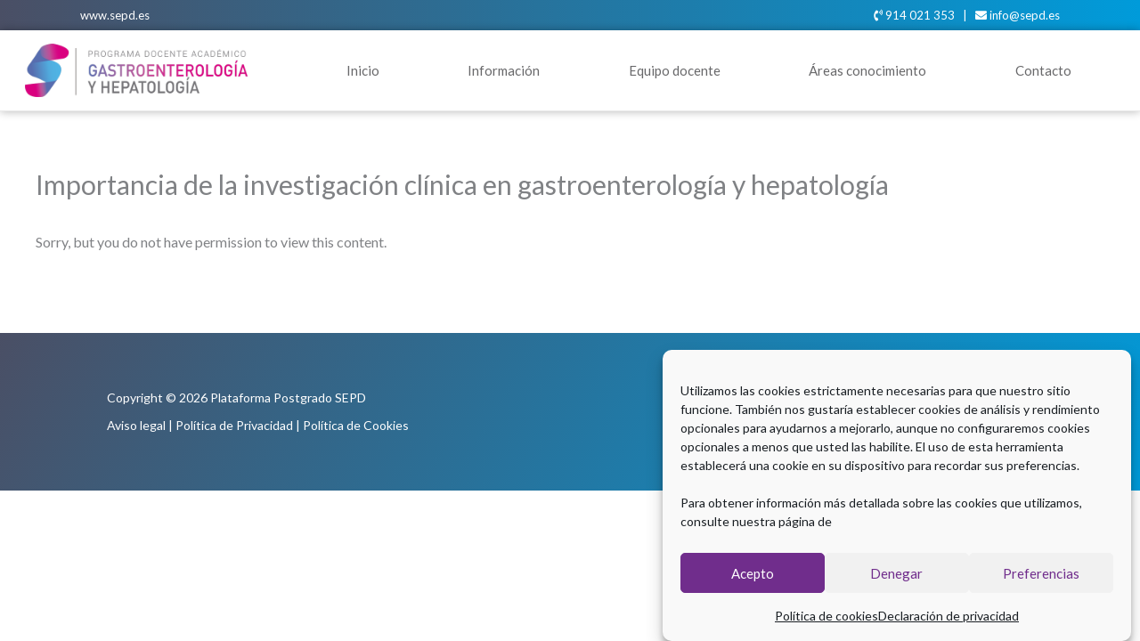

--- FILE ---
content_type: text/html; charset=UTF-8
request_url: https://elearningdigestivo.es/cursos/importancia-de-la-investigacion-clinica-en-gastroenterologia-y-hepatologia/
body_size: 43593
content:
<!DOCTYPE html>
<html lang="es">
<head>
<meta charset="UTF-8">
<meta name="viewport" content="width=device-width, initial-scale=1">
	<link rel="profile" href="https://gmpg.org/xfn/11"> 
	<!-- Google tag (gtag.js) -->
<script async src="https://www.googletagmanager.com/gtag/js?id=G-RN0VBTTCEQ"></script>
<script>
  window.dataLayer = window.dataLayer || [];
  function gtag(){dataLayer.push(arguments);}
  gtag('js', new Date());

  gtag('config', 'G-RN0VBTTCEQ');
</script><meta name='robots' content='index, follow, max-image-preview:large, max-snippet:-1, max-video-preview:-1' />
	<style>img:is([sizes="auto" i], [sizes^="auto," i]) { contain-intrinsic-size: 3000px 1500px }</style>
	
	<!-- This site is optimized with the Yoast SEO plugin v26.7 - https://yoast.com/wordpress/plugins/seo/ -->
	<title>Importancia de la investigación clínica en gastroenterología y hepatología - eLearning Digestivo</title>
	<link rel="canonical" href="https://elearningdigestivo.es/cursos/importancia-de-la-investigacion-clinica-en-gastroenterologia-y-hepatologia/" />
	<meta property="og:locale" content="es_ES" />
	<meta property="og:type" content="article" />
	<meta property="og:title" content="Importancia de la investigación clínica en gastroenterología y hepatología - eLearning Digestivo" />
	<meta property="og:description" content="Sorry, but you do not have permission to view this content." />
	<meta property="og:url" content="https://elearningdigestivo.es/cursos/importancia-de-la-investigacion-clinica-en-gastroenterologia-y-hepatologia/" />
	<meta property="og:site_name" content="eLearning Digestivo" />
	<meta property="article:modified_time" content="2023-12-28T15:05:16+00:00" />
	<meta property="og:image" content="https://elearningdigestivo.es/wp-content/uploads/2023/12/portada-transversales3-UT1.jpg" />
	<meta property="og:image:width" content="496" />
	<meta property="og:image:height" content="293" />
	<meta property="og:image:type" content="image/jpeg" />
	<meta name="twitter:card" content="summary_large_image" />
	<script type="application/ld+json" class="yoast-schema-graph">{"@context":"https://schema.org","@graph":[{"@type":"WebPage","@id":"https://elearningdigestivo.es/cursos/importancia-de-la-investigacion-clinica-en-gastroenterologia-y-hepatologia/","url":"https://elearningdigestivo.es/cursos/importancia-de-la-investigacion-clinica-en-gastroenterologia-y-hepatologia/","name":"Importancia de la investigación clínica en gastroenterología y hepatología - eLearning Digestivo","isPartOf":{"@id":"https://elearningdigestivo.es/#website"},"primaryImageOfPage":{"@id":"https://elearningdigestivo.es/cursos/importancia-de-la-investigacion-clinica-en-gastroenterologia-y-hepatologia/#primaryimage"},"image":{"@id":"https://elearningdigestivo.es/cursos/importancia-de-la-investigacion-clinica-en-gastroenterologia-y-hepatologia/#primaryimage"},"thumbnailUrl":"https://elearningdigestivo.es/wp-content/uploads/2023/12/portada-transversales3-UT1.jpg","datePublished":"2023-07-12T12:12:42+00:00","dateModified":"2023-12-28T15:05:16+00:00","breadcrumb":{"@id":"https://elearningdigestivo.es/cursos/importancia-de-la-investigacion-clinica-en-gastroenterologia-y-hepatologia/#breadcrumb"},"inLanguage":"es","potentialAction":[{"@type":"ReadAction","target":["https://elearningdigestivo.es/cursos/importancia-de-la-investigacion-clinica-en-gastroenterologia-y-hepatologia/"]}]},{"@type":"ImageObject","inLanguage":"es","@id":"https://elearningdigestivo.es/cursos/importancia-de-la-investigacion-clinica-en-gastroenterologia-y-hepatologia/#primaryimage","url":"https://elearningdigestivo.es/wp-content/uploads/2023/12/portada-transversales3-UT1.jpg","contentUrl":"https://elearningdigestivo.es/wp-content/uploads/2023/12/portada-transversales3-UT1.jpg","width":496,"height":293},{"@type":"BreadcrumbList","@id":"https://elearningdigestivo.es/cursos/importancia-de-la-investigacion-clinica-en-gastroenterologia-y-hepatologia/#breadcrumb","itemListElement":[{"@type":"ListItem","position":1,"name":"Home","item":"https://elearningdigestivo.es/"},{"@type":"ListItem","position":2,"name":"Importancia de la investigación clínica en gastroenterología y hepatología"}]},{"@type":"WebSite","@id":"https://elearningdigestivo.es/#website","url":"https://elearningdigestivo.es/","name":"eLearning Digestivo","description":"Plataforma de Formación","publisher":{"@id":"https://elearningdigestivo.es/#organization"},"potentialAction":[{"@type":"SearchAction","target":{"@type":"EntryPoint","urlTemplate":"https://elearningdigestivo.es/?s={search_term_string}"},"query-input":{"@type":"PropertyValueSpecification","valueRequired":true,"valueName":"search_term_string"}}],"inLanguage":"es"},{"@type":"Organization","@id":"https://elearningdigestivo.es/#organization","name":"eLearning Digestivo","url":"https://elearningdigestivo.es/","logo":{"@type":"ImageObject","inLanguage":"es","@id":"https://elearningdigestivo.es/#/schema/logo/image/","url":"https://elearningdigestivo.es/wp-content/uploads/2024/01/nuevo-logo-sepd.png","contentUrl":"https://elearningdigestivo.es/wp-content/uploads/2024/01/nuevo-logo-sepd.png","width":980,"height":193,"caption":"eLearning Digestivo"},"image":{"@id":"https://elearningdigestivo.es/#/schema/logo/image/"}}]}</script>
	<!-- / Yoast SEO plugin. -->


<link rel='dns-prefetch' href='//cdn.jsdelivr.net' />
<link rel='dns-prefetch' href='//stats.wp.com' />
<link rel='dns-prefetch' href='//fonts.googleapis.com' />
<link rel="alternate" type="application/rss+xml" title="eLearning Digestivo &raquo; Feed" href="https://elearningdigestivo.es/feed/" />
<link rel="alternate" type="application/rss+xml" title="eLearning Digestivo &raquo; Feed de los comentarios" href="https://elearningdigestivo.es/comments/feed/" />
<script>
window._wpemojiSettings = {"baseUrl":"https:\/\/s.w.org\/images\/core\/emoji\/16.0.1\/72x72\/","ext":".png","svgUrl":"https:\/\/s.w.org\/images\/core\/emoji\/16.0.1\/svg\/","svgExt":".svg","source":{"concatemoji":"https:\/\/elearningdigestivo.es\/wp-includes\/js\/wp-emoji-release.min.js?ver=6.8.3"}};
/*! This file is auto-generated */
!function(s,n){var o,i,e;function c(e){try{var t={supportTests:e,timestamp:(new Date).valueOf()};sessionStorage.setItem(o,JSON.stringify(t))}catch(e){}}function p(e,t,n){e.clearRect(0,0,e.canvas.width,e.canvas.height),e.fillText(t,0,0);var t=new Uint32Array(e.getImageData(0,0,e.canvas.width,e.canvas.height).data),a=(e.clearRect(0,0,e.canvas.width,e.canvas.height),e.fillText(n,0,0),new Uint32Array(e.getImageData(0,0,e.canvas.width,e.canvas.height).data));return t.every(function(e,t){return e===a[t]})}function u(e,t){e.clearRect(0,0,e.canvas.width,e.canvas.height),e.fillText(t,0,0);for(var n=e.getImageData(16,16,1,1),a=0;a<n.data.length;a++)if(0!==n.data[a])return!1;return!0}function f(e,t,n,a){switch(t){case"flag":return n(e,"\ud83c\udff3\ufe0f\u200d\u26a7\ufe0f","\ud83c\udff3\ufe0f\u200b\u26a7\ufe0f")?!1:!n(e,"\ud83c\udde8\ud83c\uddf6","\ud83c\udde8\u200b\ud83c\uddf6")&&!n(e,"\ud83c\udff4\udb40\udc67\udb40\udc62\udb40\udc65\udb40\udc6e\udb40\udc67\udb40\udc7f","\ud83c\udff4\u200b\udb40\udc67\u200b\udb40\udc62\u200b\udb40\udc65\u200b\udb40\udc6e\u200b\udb40\udc67\u200b\udb40\udc7f");case"emoji":return!a(e,"\ud83e\udedf")}return!1}function g(e,t,n,a){var r="undefined"!=typeof WorkerGlobalScope&&self instanceof WorkerGlobalScope?new OffscreenCanvas(300,150):s.createElement("canvas"),o=r.getContext("2d",{willReadFrequently:!0}),i=(o.textBaseline="top",o.font="600 32px Arial",{});return e.forEach(function(e){i[e]=t(o,e,n,a)}),i}function t(e){var t=s.createElement("script");t.src=e,t.defer=!0,s.head.appendChild(t)}"undefined"!=typeof Promise&&(o="wpEmojiSettingsSupports",i=["flag","emoji"],n.supports={everything:!0,everythingExceptFlag:!0},e=new Promise(function(e){s.addEventListener("DOMContentLoaded",e,{once:!0})}),new Promise(function(t){var n=function(){try{var e=JSON.parse(sessionStorage.getItem(o));if("object"==typeof e&&"number"==typeof e.timestamp&&(new Date).valueOf()<e.timestamp+604800&&"object"==typeof e.supportTests)return e.supportTests}catch(e){}return null}();if(!n){if("undefined"!=typeof Worker&&"undefined"!=typeof OffscreenCanvas&&"undefined"!=typeof URL&&URL.createObjectURL&&"undefined"!=typeof Blob)try{var e="postMessage("+g.toString()+"("+[JSON.stringify(i),f.toString(),p.toString(),u.toString()].join(",")+"));",a=new Blob([e],{type:"text/javascript"}),r=new Worker(URL.createObjectURL(a),{name:"wpTestEmojiSupports"});return void(r.onmessage=function(e){c(n=e.data),r.terminate(),t(n)})}catch(e){}c(n=g(i,f,p,u))}t(n)}).then(function(e){for(var t in e)n.supports[t]=e[t],n.supports.everything=n.supports.everything&&n.supports[t],"flag"!==t&&(n.supports.everythingExceptFlag=n.supports.everythingExceptFlag&&n.supports[t]);n.supports.everythingExceptFlag=n.supports.everythingExceptFlag&&!n.supports.flag,n.DOMReady=!1,n.readyCallback=function(){n.DOMReady=!0}}).then(function(){return e}).then(function(){var e;n.supports.everything||(n.readyCallback(),(e=n.source||{}).concatemoji?t(e.concatemoji):e.wpemoji&&e.twemoji&&(t(e.twemoji),t(e.wpemoji)))}))}((window,document),window._wpemojiSettings);
</script>
<link rel='stylesheet' id='formidable-css' href='https://elearningdigestivo.es/wp-content/plugins/formidable/css/formidableforms.css?ver=116535' media='all' />
<link rel='stylesheet' id='wp-block-library-css' href='https://elearningdigestivo.es/wp-includes/css/dist/block-library/style.min.css?ver=6.8.3' media='all' />
<link rel='stylesheet' id='astra-theme-css-css' href='https://elearningdigestivo.es/wp-content/themes/astra/assets/css/minified/style.min.css?ver=4.11.13' media='all' />
<style id='astra-theme-css-inline-css'>
.ast-no-sidebar .entry-content .alignfull {margin-left: calc( -50vw + 50%);margin-right: calc( -50vw + 50%);max-width: 100vw;width: 100vw;}.ast-no-sidebar .entry-content .alignwide {margin-left: calc(-41vw + 50%);margin-right: calc(-41vw + 50%);max-width: unset;width: unset;}.ast-no-sidebar .entry-content .alignfull .alignfull,.ast-no-sidebar .entry-content .alignfull .alignwide,.ast-no-sidebar .entry-content .alignwide .alignfull,.ast-no-sidebar .entry-content .alignwide .alignwide,.ast-no-sidebar .entry-content .wp-block-column .alignfull,.ast-no-sidebar .entry-content .wp-block-column .alignwide{width: 100%;margin-left: auto;margin-right: auto;}.wp-block-gallery,.blocks-gallery-grid {margin: 0;}.wp-block-separator {max-width: 100px;}.wp-block-separator.is-style-wide,.wp-block-separator.is-style-dots {max-width: none;}.entry-content .has-2-columns .wp-block-column:first-child {padding-right: 10px;}.entry-content .has-2-columns .wp-block-column:last-child {padding-left: 10px;}@media (max-width: 782px) {.entry-content .wp-block-columns .wp-block-column {flex-basis: 100%;}.entry-content .has-2-columns .wp-block-column:first-child {padding-right: 0;}.entry-content .has-2-columns .wp-block-column:last-child {padding-left: 0;}}body .entry-content .wp-block-latest-posts {margin-left: 0;}body .entry-content .wp-block-latest-posts li {list-style: none;}.ast-no-sidebar .ast-container .entry-content .wp-block-latest-posts {margin-left: 0;}.ast-header-break-point .entry-content .alignwide {margin-left: auto;margin-right: auto;}.entry-content .blocks-gallery-item img {margin-bottom: auto;}.wp-block-pullquote {border-top: 4px solid #555d66;border-bottom: 4px solid #555d66;color: #40464d;}:root{--ast-post-nav-space:0;--ast-container-default-xlg-padding:6.67em;--ast-container-default-lg-padding:5.67em;--ast-container-default-slg-padding:4.34em;--ast-container-default-md-padding:3.34em;--ast-container-default-sm-padding:6.67em;--ast-container-default-xs-padding:2.4em;--ast-container-default-xxs-padding:1.4em;--ast-code-block-background:#EEEEEE;--ast-comment-inputs-background:#FAFAFA;--ast-normal-container-width:1200px;--ast-narrow-container-width:750px;--ast-blog-title-font-weight:normal;--ast-blog-meta-weight:inherit;--ast-global-color-primary:var(--ast-global-color-5);--ast-global-color-secondary:var(--ast-global-color-4);--ast-global-color-alternate-background:var(--ast-global-color-7);--ast-global-color-subtle-background:var(--ast-global-color-6);--ast-bg-style-guide:#F8FAFC;--ast-shadow-style-guide:0px 0px 4px 0 #00000057;--ast-global-dark-bg-style:#fff;--ast-global-dark-lfs:#fbfbfb;--ast-widget-bg-color:#fafafa;--ast-wc-container-head-bg-color:#fbfbfb;--ast-title-layout-bg:#eeeeee;--ast-search-border-color:#e7e7e7;--ast-lifter-hover-bg:#e6e6e6;--ast-gallery-block-color:#000;--srfm-color-input-label:var(--ast-global-color-2);}html{font-size:100%;}a,.page-title{color:#ba007c;}a:hover,a:focus{color:#666caa;}body,button,input,select,textarea,.ast-button,.ast-custom-button{font-family:'Lato',sans-serif;font-weight:400;font-size:16px;font-size:1rem;}blockquote{color:#1d1d1f;}h1,h2,h3,h4,h5,h6,.entry-content :where(h1,h2,h3,h4,h5,h6),.site-title,.site-title a{font-family:Helvetica,Verdana,Arial,sans-serif;font-weight:700;}.ast-site-identity .site-title a{color:#5502b1;}.site-title{font-size:26px;font-size:1.625rem;display:block;}header .custom-logo-link img{max-width:180px;width:180px;}.astra-logo-svg{width:180px;}.site-header .site-description{font-size:15px;font-size:0.9375rem;display:none;}.entry-title{font-size:40px;font-size:2.5rem;}.archive .ast-article-post .ast-article-inner,.blog .ast-article-post .ast-article-inner,.archive .ast-article-post .ast-article-inner:hover,.blog .ast-article-post .ast-article-inner:hover{overflow:hidden;}h1,.entry-content :where(h1){font-size:40px;font-size:2.5rem;font-family:Helvetica,Verdana,Arial,sans-serif;line-height:1.4em;}h2,.entry-content :where(h2){font-size:30px;font-size:1.875rem;font-family:Helvetica,Verdana,Arial,sans-serif;line-height:1.3em;}h3,.entry-content :where(h3){font-size:25px;font-size:1.5625rem;font-family:Helvetica,Verdana,Arial,sans-serif;line-height:1.3em;}h4,.entry-content :where(h4){font-size:20px;font-size:1.25rem;line-height:1.2em;font-family:Helvetica,Verdana,Arial,sans-serif;}h5,.entry-content :where(h5){font-size:18px;font-size:1.125rem;line-height:1.2em;font-family:Helvetica,Verdana,Arial,sans-serif;}h6,.entry-content :where(h6){font-size:15px;font-size:0.9375rem;line-height:1.25em;font-family:Helvetica,Verdana,Arial,sans-serif;}::selection{background-color:#4a4f65;color:#ffffff;}body,h1,h2,h3,h4,h5,h6,.entry-title a,.entry-content :where(h1,h2,h3,h4,h5,h6){color:#68686a;}.tagcloud a:hover,.tagcloud a:focus,.tagcloud a.current-item{color:#ffffff;border-color:#ba007c;background-color:#ba007c;}input:focus,input[type="text"]:focus,input[type="email"]:focus,input[type="url"]:focus,input[type="password"]:focus,input[type="reset"]:focus,input[type="search"]:focus,textarea:focus{border-color:#ba007c;}input[type="radio"]:checked,input[type=reset],input[type="checkbox"]:checked,input[type="checkbox"]:hover:checked,input[type="checkbox"]:focus:checked,input[type=range]::-webkit-slider-thumb{border-color:#ba007c;background-color:#ba007c;box-shadow:none;}.site-footer a:hover + .post-count,.site-footer a:focus + .post-count{background:#ba007c;border-color:#ba007c;}.single .nav-links .nav-previous,.single .nav-links .nav-next{color:#ba007c;}.entry-meta,.entry-meta *{line-height:1.45;color:#ba007c;}.entry-meta a:not(.ast-button):hover,.entry-meta a:not(.ast-button):hover *,.entry-meta a:not(.ast-button):focus,.entry-meta a:not(.ast-button):focus *,.page-links > .page-link,.page-links .page-link:hover,.post-navigation a:hover{color:#666caa;}#cat option,.secondary .calendar_wrap thead a,.secondary .calendar_wrap thead a:visited{color:#ba007c;}.secondary .calendar_wrap #today,.ast-progress-val span{background:#ba007c;}.secondary a:hover + .post-count,.secondary a:focus + .post-count{background:#ba007c;border-color:#ba007c;}.calendar_wrap #today > a{color:#ffffff;}.page-links .page-link,.single .post-navigation a{color:#ba007c;}.ast-search-menu-icon .search-form button.search-submit{padding:0 4px;}.ast-search-menu-icon form.search-form{padding-right:0;}.ast-header-search .ast-search-menu-icon.ast-dropdown-active .search-form,.ast-header-search .ast-search-menu-icon.ast-dropdown-active .search-field:focus{transition:all 0.2s;}.search-form input.search-field:focus{outline:none;}.widget-title,.widget .wp-block-heading{font-size:22px;font-size:1.375rem;color:#68686a;}.single .ast-author-details .author-title{color:#666caa;}.ast-search-menu-icon.slide-search a:focus-visible:focus-visible,.astra-search-icon:focus-visible,#close:focus-visible,a:focus-visible,.ast-menu-toggle:focus-visible,.site .skip-link:focus-visible,.wp-block-loginout input:focus-visible,.wp-block-search.wp-block-search__button-inside .wp-block-search__inside-wrapper,.ast-header-navigation-arrow:focus-visible,.ast-orders-table__row .ast-orders-table__cell:focus-visible,a#ast-apply-coupon:focus-visible,#ast-apply-coupon:focus-visible,#close:focus-visible,.button.search-submit:focus-visible,#search_submit:focus,.normal-search:focus-visible,.ast-header-account-wrap:focus-visible,.astra-cart-drawer-close:focus,.ast-single-variation:focus,.ast-button:focus{outline-style:dotted;outline-color:inherit;outline-width:thin;}input:focus,input[type="text"]:focus,input[type="email"]:focus,input[type="url"]:focus,input[type="password"]:focus,input[type="reset"]:focus,input[type="search"]:focus,input[type="number"]:focus,textarea:focus,.wp-block-search__input:focus,[data-section="section-header-mobile-trigger"] .ast-button-wrap .ast-mobile-menu-trigger-minimal:focus,.ast-mobile-popup-drawer.active .menu-toggle-close:focus,#ast-scroll-top:focus,#coupon_code:focus,#ast-coupon-code:focus{border-style:dotted;border-color:inherit;border-width:thin;}input{outline:none;}.main-header-menu .menu-link,.ast-header-custom-item a{color:#68686a;}.main-header-menu .menu-item:hover > .menu-link,.main-header-menu .menu-item:hover > .ast-menu-toggle,.main-header-menu .ast-masthead-custom-menu-items a:hover,.main-header-menu .menu-item.focus > .menu-link,.main-header-menu .menu-item.focus > .ast-menu-toggle,.main-header-menu .current-menu-item > .menu-link,.main-header-menu .current-menu-ancestor > .menu-link,.main-header-menu .current-menu-item > .ast-menu-toggle,.main-header-menu .current-menu-ancestor > .ast-menu-toggle{color:#ba007c;}.header-main-layout-3 .ast-main-header-bar-alignment{margin-right:auto;}.header-main-layout-2 .site-header-section-left .ast-site-identity{text-align:left;}.ast-logo-title-inline .site-logo-img{padding-right:1em;}.site-logo-img img{ transition:all 0.2s linear;}body .ast-oembed-container *{position:absolute;top:0;width:100%;height:100%;left:0;}body .wp-block-embed-pocket-casts .ast-oembed-container *{position:unset;}.ast-header-break-point .ast-mobile-menu-buttons-minimal.menu-toggle{background:transparent;color:#4a4f65;}.ast-header-break-point .ast-mobile-menu-buttons-outline.menu-toggle{background:transparent;border:1px solid #4a4f65;color:#4a4f65;}.ast-header-break-point .ast-mobile-menu-buttons-fill.menu-toggle{background:#4a4f65;}.ast-single-post-featured-section + article {margin-top: 2em;}.site-content .ast-single-post-featured-section img {width: 100%;overflow: hidden;object-fit: cover;}.site > .ast-single-related-posts-container {margin-top: 0;}@media (min-width: 769px) {.ast-desktop .ast-container--narrow {max-width: var(--ast-narrow-container-width);margin: 0 auto;}}.ast-small-footer > .ast-footer-overlay{background-color:#939598;;}.footer-adv .footer-adv-overlay{border-top-style:solid;border-top-color:#7a7a7a;}@media( max-width: 420px ) {.single .nav-links .nav-previous,.single .nav-links .nav-next {width: 100%;text-align: center;}}.wp-block-buttons.aligncenter{justify-content:center;}@media (max-width:782px){.entry-content .wp-block-columns .wp-block-column{margin-left:0px;}}.wp-block-image.aligncenter{margin-left:auto;margin-right:auto;}.wp-block-table.aligncenter{margin-left:auto;margin-right:auto;}.wp-block-buttons .wp-block-button.is-style-outline .wp-block-button__link.wp-element-button,.ast-outline-button,.wp-block-uagb-buttons-child .uagb-buttons-repeater.ast-outline-button{border-top-width:2px;border-right-width:2px;border-bottom-width:2px;border-left-width:2px;font-family:inherit;font-weight:inherit;line-height:1em;border-top-left-radius:2px;border-top-right-radius:2px;border-bottom-right-radius:2px;border-bottom-left-radius:2px;}.wp-block-button .wp-block-button__link.wp-element-button.is-style-outline:not(.has-background),.wp-block-button.is-style-outline>.wp-block-button__link.wp-element-button:not(.has-background),.ast-outline-button{background-color:transparent;}.entry-content[data-ast-blocks-layout] > figure{margin-bottom:1em;}.elementor-widget-container .elementor-loop-container .e-loop-item[data-elementor-type="loop-item"]{width:100%;}@media (max-width:768px){.ast-left-sidebar #content > .ast-container{display:flex;flex-direction:column-reverse;width:100%;}.ast-separate-container .ast-article-post,.ast-separate-container .ast-article-single{padding:1.5em 2.14em;}.ast-author-box img.avatar{margin:20px 0 0 0;}}@media (min-width:769px){.ast-separate-container.ast-right-sidebar #primary,.ast-separate-container.ast-left-sidebar #primary{border:0;}.search-no-results.ast-separate-container #primary{margin-bottom:4em;}}.menu-toggle,button,.ast-button,.ast-custom-button,.button,input#submit,input[type="button"],input[type="submit"],input[type="reset"]{color:#ffffff;border-color:#4a4f65;background-color:#4a4f65;border-top-left-radius:2px;border-top-right-radius:2px;border-bottom-right-radius:2px;border-bottom-left-radius:2px;padding-top:10px;padding-right:40px;padding-bottom:10px;padding-left:40px;font-family:inherit;font-weight:inherit;}button:focus,.menu-toggle:hover,button:hover,.ast-button:hover,.ast-custom-button:hover .button:hover,.ast-custom-button:hover,input[type=reset]:hover,input[type=reset]:focus,input#submit:hover,input#submit:focus,input[type="button"]:hover,input[type="button"]:focus,input[type="submit"]:hover,input[type="submit"]:focus{color:#ffffff;background-color:#666caa;border-color:#666caa;}@media (max-width:768px){.ast-mobile-header-stack .main-header-bar .ast-search-menu-icon{display:inline-block;}.ast-header-break-point.ast-header-custom-item-outside .ast-mobile-header-stack .main-header-bar .ast-search-icon{margin:0;}.ast-comment-avatar-wrap img{max-width:2.5em;}.ast-comment-meta{padding:0 1.8888em 1.3333em;}.ast-separate-container .ast-comment-list li.depth-1{padding:1.5em 2.14em;}.ast-separate-container .comment-respond{padding:2em 2.14em;}}@media (min-width:544px){.ast-container{max-width:100%;}}@media (max-width:544px){.ast-separate-container .ast-article-post,.ast-separate-container .ast-article-single,.ast-separate-container .comments-title,.ast-separate-container .ast-archive-description{padding:1.5em 1em;}.ast-separate-container #content .ast-container{padding-left:0.54em;padding-right:0.54em;}.ast-separate-container .ast-comment-list .bypostauthor{padding:.5em;}.ast-search-menu-icon.ast-dropdown-active .search-field{width:170px;}.site-branding img,.site-header .site-logo-img .custom-logo-link img{max-width:100%;}} #ast-mobile-header .ast-site-header-cart-li a{pointer-events:none;}.ast-no-sidebar.ast-separate-container .entry-content .alignfull {margin-left: -6.67em;margin-right: -6.67em;width: auto;}@media (max-width: 1200px) {.ast-no-sidebar.ast-separate-container .entry-content .alignfull {margin-left: -2.4em;margin-right: -2.4em;}}@media (max-width: 768px) {.ast-no-sidebar.ast-separate-container .entry-content .alignfull {margin-left: -2.14em;margin-right: -2.14em;}}@media (max-width: 544px) {.ast-no-sidebar.ast-separate-container .entry-content .alignfull {margin-left: -1em;margin-right: -1em;}}.ast-no-sidebar.ast-separate-container .entry-content .alignwide {margin-left: -20px;margin-right: -20px;}.ast-no-sidebar.ast-separate-container .entry-content .wp-block-column .alignfull,.ast-no-sidebar.ast-separate-container .entry-content .wp-block-column .alignwide {margin-left: auto;margin-right: auto;width: 100%;}@media (max-width:768px){.site-title{display:none;}.site-header .site-description{display:none;}h1,.entry-content :where(h1){font-size:30px;}h2,.entry-content :where(h2){font-size:25px;}h3,.entry-content :where(h3){font-size:20px;}}@media (max-width:544px){.site-title{display:none;}.site-header .site-description{display:none;}h1,.entry-content :where(h1){font-size:30px;}h2,.entry-content :where(h2){font-size:25px;}h3,.entry-content :where(h3){font-size:20px;}}@media (max-width:768px){html{font-size:91.2%;}}@media (max-width:544px){html{font-size:91.2%;}}@media (min-width:769px){.ast-container{max-width:1240px;}}@font-face {font-family: "Astra";src: url(https://elearningdigestivo.es/wp-content/themes/astra/assets/fonts/astra.woff) format("woff"),url(https://elearningdigestivo.es/wp-content/themes/astra/assets/fonts/astra.ttf) format("truetype"),url(https://elearningdigestivo.es/wp-content/themes/astra/assets/fonts/astra.svg#astra) format("svg");font-weight: normal;font-style: normal;font-display: fallback;}@media (max-width:921px) {.main-header-bar .main-header-bar-navigation{display:none;}}.ast-desktop .main-header-menu.submenu-with-border .sub-menu,.ast-desktop .main-header-menu.submenu-with-border .astra-full-megamenu-wrapper{border-color:#4a4f65;}.ast-desktop .main-header-menu.submenu-with-border .sub-menu{border-top-width:2px;border-style:solid;}.ast-desktop .main-header-menu.submenu-with-border .sub-menu .sub-menu{top:-2px;}.ast-desktop .main-header-menu.submenu-with-border .sub-menu .menu-link,.ast-desktop .main-header-menu.submenu-with-border .children .menu-link{border-bottom-width:0px;border-style:solid;border-color:#a62b4d;}@media (min-width:769px){.main-header-menu .sub-menu .menu-item.ast-left-align-sub-menu:hover > .sub-menu,.main-header-menu .sub-menu .menu-item.ast-left-align-sub-menu.focus > .sub-menu{margin-left:-0px;}}.ast-small-footer{border-top-style:solid;border-top-width:1px;border-top-color:rgba(122,122,122,0);}.site .comments-area{padding-bottom:3em;}.ast-header-break-point.ast-header-custom-item-inside .main-header-bar .main-header-bar-navigation .ast-search-icon {display: none;}.ast-header-break-point.ast-header-custom-item-inside .main-header-bar .ast-search-menu-icon .search-form {padding: 0;display: block;overflow: hidden;}.ast-header-break-point .ast-header-custom-item .widget:last-child {margin-bottom: 1em;}.ast-header-custom-item .widget {margin: 0.5em;display: inline-block;vertical-align: middle;}.ast-header-custom-item .widget p {margin-bottom: 0;}.ast-header-custom-item .widget li {width: auto;}.ast-header-custom-item-inside .button-custom-menu-item .menu-link {display: none;}.ast-header-custom-item-inside.ast-header-break-point .button-custom-menu-item .ast-custom-button-link {display: none;}.ast-header-custom-item-inside.ast-header-break-point .button-custom-menu-item .menu-link {display: block;}.ast-header-break-point.ast-header-custom-item-outside .main-header-bar .ast-search-icon {margin-right: 1em;}.ast-header-break-point.ast-header-custom-item-inside .main-header-bar .ast-search-menu-icon .search-field,.ast-header-break-point.ast-header-custom-item-inside .main-header-bar .ast-search-menu-icon.ast-inline-search .search-field {width: 100%;padding-right: 5.5em;}.ast-header-break-point.ast-header-custom-item-inside .main-header-bar .ast-search-menu-icon .search-submit {display: block;position: absolute;height: 100%;top: 0;right: 0;padding: 0 1em;border-radius: 0;}.ast-header-break-point .ast-header-custom-item .ast-masthead-custom-menu-items {padding-left: 20px;padding-right: 20px;margin-bottom: 1em;margin-top: 1em;}.ast-header-custom-item-inside.ast-header-break-point .button-custom-menu-item {padding-left: 0;padding-right: 0;margin-top: 0;margin-bottom: 0;}.astra-icon-down_arrow::after {content: "\e900";font-family: Astra;}.astra-icon-close::after {content: "\e5cd";font-family: Astra;}.astra-icon-drag_handle::after {content: "\e25d";font-family: Astra;}.astra-icon-format_align_justify::after {content: "\e235";font-family: Astra;}.astra-icon-menu::after {content: "\e5d2";font-family: Astra;}.astra-icon-reorder::after {content: "\e8fe";font-family: Astra;}.astra-icon-search::after {content: "\e8b6";font-family: Astra;}.astra-icon-zoom_in::after {content: "\e56b";font-family: Astra;}.astra-icon-check-circle::after {content: "\e901";font-family: Astra;}.astra-icon-shopping-cart::after {content: "\f07a";font-family: Astra;}.astra-icon-shopping-bag::after {content: "\f290";font-family: Astra;}.astra-icon-shopping-basket::after {content: "\f291";font-family: Astra;}.astra-icon-circle-o::after {content: "\e903";font-family: Astra;}.astra-icon-certificate::after {content: "\e902";font-family: Astra;}blockquote {padding: 1.2em;}:root .has-ast-global-color-0-color{color:var(--ast-global-color-0);}:root .has-ast-global-color-0-background-color{background-color:var(--ast-global-color-0);}:root .wp-block-button .has-ast-global-color-0-color{color:var(--ast-global-color-0);}:root .wp-block-button .has-ast-global-color-0-background-color{background-color:var(--ast-global-color-0);}:root .has-ast-global-color-1-color{color:var(--ast-global-color-1);}:root .has-ast-global-color-1-background-color{background-color:var(--ast-global-color-1);}:root .wp-block-button .has-ast-global-color-1-color{color:var(--ast-global-color-1);}:root .wp-block-button .has-ast-global-color-1-background-color{background-color:var(--ast-global-color-1);}:root .has-ast-global-color-2-color{color:var(--ast-global-color-2);}:root .has-ast-global-color-2-background-color{background-color:var(--ast-global-color-2);}:root .wp-block-button .has-ast-global-color-2-color{color:var(--ast-global-color-2);}:root .wp-block-button .has-ast-global-color-2-background-color{background-color:var(--ast-global-color-2);}:root .has-ast-global-color-3-color{color:var(--ast-global-color-3);}:root .has-ast-global-color-3-background-color{background-color:var(--ast-global-color-3);}:root .wp-block-button .has-ast-global-color-3-color{color:var(--ast-global-color-3);}:root .wp-block-button .has-ast-global-color-3-background-color{background-color:var(--ast-global-color-3);}:root .has-ast-global-color-4-color{color:var(--ast-global-color-4);}:root .has-ast-global-color-4-background-color{background-color:var(--ast-global-color-4);}:root .wp-block-button .has-ast-global-color-4-color{color:var(--ast-global-color-4);}:root .wp-block-button .has-ast-global-color-4-background-color{background-color:var(--ast-global-color-4);}:root .has-ast-global-color-5-color{color:var(--ast-global-color-5);}:root .has-ast-global-color-5-background-color{background-color:var(--ast-global-color-5);}:root .wp-block-button .has-ast-global-color-5-color{color:var(--ast-global-color-5);}:root .wp-block-button .has-ast-global-color-5-background-color{background-color:var(--ast-global-color-5);}:root .has-ast-global-color-6-color{color:var(--ast-global-color-6);}:root .has-ast-global-color-6-background-color{background-color:var(--ast-global-color-6);}:root .wp-block-button .has-ast-global-color-6-color{color:var(--ast-global-color-6);}:root .wp-block-button .has-ast-global-color-6-background-color{background-color:var(--ast-global-color-6);}:root .has-ast-global-color-7-color{color:var(--ast-global-color-7);}:root .has-ast-global-color-7-background-color{background-color:var(--ast-global-color-7);}:root .wp-block-button .has-ast-global-color-7-color{color:var(--ast-global-color-7);}:root .wp-block-button .has-ast-global-color-7-background-color{background-color:var(--ast-global-color-7);}:root .has-ast-global-color-8-color{color:var(--ast-global-color-8);}:root .has-ast-global-color-8-background-color{background-color:var(--ast-global-color-8);}:root .wp-block-button .has-ast-global-color-8-color{color:var(--ast-global-color-8);}:root .wp-block-button .has-ast-global-color-8-background-color{background-color:var(--ast-global-color-8);}:root{--ast-global-color-0:#0170B9;--ast-global-color-1:#3a3a3a;--ast-global-color-2:#3a3a3a;--ast-global-color-3:#4B4F58;--ast-global-color-4:#F5F5F5;--ast-global-color-5:#FFFFFF;--ast-global-color-6:#E5E5E5;--ast-global-color-7:#424242;--ast-global-color-8:#000000;}:root {--ast-border-color : #dddddd;}.ast-single-entry-banner {-js-display: flex;display: flex;flex-direction: column;justify-content: center;text-align: center;position: relative;background: var(--ast-title-layout-bg);}.ast-single-entry-banner[data-banner-layout="layout-1"] {max-width: 1200px;background: inherit;padding: 20px 0;}.ast-single-entry-banner[data-banner-width-type="custom"] {margin: 0 auto;width: 100%;}.ast-single-entry-banner + .site-content .entry-header {margin-bottom: 0;}.site .ast-author-avatar {--ast-author-avatar-size: ;}a.ast-underline-text {text-decoration: underline;}.ast-container > .ast-terms-link {position: relative;display: block;}a.ast-button.ast-badge-tax {padding: 4px 8px;border-radius: 3px;font-size: inherit;}header.entry-header{text-align:left;}header.entry-header .entry-title{font-size:30px;font-size:1.875rem;}header.entry-header > *:not(:last-child){margin-bottom:10px;}@media (max-width:768px){header.entry-header{text-align:left;}}@media (max-width:544px){header.entry-header{text-align:left;}}.ast-archive-entry-banner {-js-display: flex;display: flex;flex-direction: column;justify-content: center;text-align: center;position: relative;background: var(--ast-title-layout-bg);}.ast-archive-entry-banner[data-banner-width-type="custom"] {margin: 0 auto;width: 100%;}.ast-archive-entry-banner[data-banner-layout="layout-1"] {background: inherit;padding: 20px 0;text-align: left;}body.archive .ast-archive-description{max-width:1200px;width:100%;text-align:left;padding-top:3em;padding-right:3em;padding-bottom:3em;padding-left:3em;}body.archive .ast-archive-description .ast-archive-title,body.archive .ast-archive-description .ast-archive-title *{font-size:40px;font-size:2.5rem;}body.archive .ast-archive-description > *:not(:last-child){margin-bottom:10px;}@media (max-width:768px){body.archive .ast-archive-description{text-align:left;}}@media (max-width:544px){body.archive .ast-archive-description{text-align:left;}}.ast-breadcrumbs .trail-browse,.ast-breadcrumbs .trail-items,.ast-breadcrumbs .trail-items li{display:inline-block;margin:0;padding:0;border:none;background:inherit;text-indent:0;text-decoration:none;}.ast-breadcrumbs .trail-browse{font-size:inherit;font-style:inherit;font-weight:inherit;color:inherit;}.ast-breadcrumbs .trail-items{list-style:none;}.trail-items li::after{padding:0 0.3em;content:"\00bb";}.trail-items li:last-of-type::after{display:none;}h1,h2,h3,h4,h5,h6,.entry-content :where(h1,h2,h3,h4,h5,h6){color:#4a4f65;}.elementor-posts-container [CLASS*="ast-width-"]{width:100%;}.elementor-template-full-width .ast-container{display:block;}.elementor-screen-only,.screen-reader-text,.screen-reader-text span,.ui-helper-hidden-accessible{top:0 !important;}@media (max-width:544px){.elementor-element .elementor-wc-products .woocommerce[class*="columns-"] ul.products li.product{width:auto;margin:0;}.elementor-element .woocommerce .woocommerce-result-count{float:none;}}.ast-header-break-point .main-header-bar{border-bottom-width:1px;}@media (min-width:769px){.main-header-bar{border-bottom-width:1px;}}.main-header-menu .menu-item,#astra-footer-menu .menu-item,.main-header-bar .ast-masthead-custom-menu-items{-js-display:flex;display:flex;-webkit-box-pack:center;-webkit-justify-content:center;-moz-box-pack:center;-ms-flex-pack:center;justify-content:center;-webkit-box-orient:vertical;-webkit-box-direction:normal;-webkit-flex-direction:column;-moz-box-orient:vertical;-moz-box-direction:normal;-ms-flex-direction:column;flex-direction:column;}.main-header-menu > .menu-item > .menu-link,#astra-footer-menu > .menu-item > .menu-link{height:100%;-webkit-box-align:center;-webkit-align-items:center;-moz-box-align:center;-ms-flex-align:center;align-items:center;-js-display:flex;display:flex;}.ast-primary-menu-disabled .main-header-bar .ast-masthead-custom-menu-items{flex:unset;}.main-header-menu .sub-menu .menu-item.menu-item-has-children > .menu-link:after{position:absolute;right:1em;top:50%;transform:translate(0,-50%) rotate(270deg);}.ast-header-break-point .main-header-bar .main-header-bar-navigation .page_item_has_children > .ast-menu-toggle::before,.ast-header-break-point .main-header-bar .main-header-bar-navigation .menu-item-has-children > .ast-menu-toggle::before,.ast-mobile-popup-drawer .main-header-bar-navigation .menu-item-has-children>.ast-menu-toggle::before,.ast-header-break-point .ast-mobile-header-wrap .main-header-bar-navigation .menu-item-has-children > .ast-menu-toggle::before{font-weight:bold;content:"\e900";font-family:Astra;text-decoration:inherit;display:inline-block;}.ast-header-break-point .main-navigation ul.sub-menu .menu-item .menu-link:before{content:"\e900";font-family:Astra;font-size:.65em;text-decoration:inherit;display:inline-block;transform:translate(0,-2px) rotateZ(270deg);margin-right:5px;}.widget_search .search-form:after{font-family:Astra;font-size:1.2em;font-weight:normal;content:"\e8b6";position:absolute;top:50%;right:15px;transform:translate(0,-50%);}.astra-search-icon::before{content:"\e8b6";font-family:Astra;font-style:normal;font-weight:normal;text-decoration:inherit;text-align:center;-webkit-font-smoothing:antialiased;-moz-osx-font-smoothing:grayscale;z-index:3;}.main-header-bar .main-header-bar-navigation .page_item_has_children > a:after,.main-header-bar .main-header-bar-navigation .menu-item-has-children > a:after,.menu-item-has-children .ast-header-navigation-arrow:after{content:"\e900";display:inline-block;font-family:Astra;font-size:.6rem;font-weight:bold;text-rendering:auto;-webkit-font-smoothing:antialiased;-moz-osx-font-smoothing:grayscale;margin-left:10px;line-height:normal;}.menu-item-has-children .sub-menu .ast-header-navigation-arrow:after{margin-left:0;}.ast-mobile-popup-drawer .main-header-bar-navigation .ast-submenu-expanded>.ast-menu-toggle::before{transform:rotateX(180deg);}.ast-header-break-point .main-header-bar-navigation .menu-item-has-children > .menu-link:after{display:none;}@media (min-width:769px){.ast-builder-menu .main-navigation > ul > li:last-child a{margin-right:0;}}.ast-separate-container .ast-article-inner{background-color:#ffffff;background-image:none;}@media (max-width:768px){.ast-separate-container .ast-article-inner{background-color:#ffffff;background-image:none;}}@media (max-width:544px){.ast-separate-container .ast-article-inner{background-color:#ffffff;background-image:none;}}.ast-separate-container .ast-article-single:not(.ast-related-post),.ast-separate-container .error-404,.ast-separate-container .no-results,.single.ast-separate-container.ast-author-meta,.ast-separate-container .related-posts-title-wrapper,.ast-separate-container .comments-count-wrapper,.ast-box-layout.ast-plain-container .site-content,.ast-padded-layout.ast-plain-container .site-content,.ast-separate-container .ast-archive-description,.ast-separate-container .comments-area .comment-respond,.ast-separate-container .comments-area .ast-comment-list li,.ast-separate-container .comments-area .comments-title{background-color:#ffffff;background-image:none;}@media (max-width:768px){.ast-separate-container .ast-article-single:not(.ast-related-post),.ast-separate-container .error-404,.ast-separate-container .no-results,.single.ast-separate-container.ast-author-meta,.ast-separate-container .related-posts-title-wrapper,.ast-separate-container .comments-count-wrapper,.ast-box-layout.ast-plain-container .site-content,.ast-padded-layout.ast-plain-container .site-content,.ast-separate-container .ast-archive-description{background-color:#ffffff;background-image:none;}}@media (max-width:544px){.ast-separate-container .ast-article-single:not(.ast-related-post),.ast-separate-container .error-404,.ast-separate-container .no-results,.single.ast-separate-container.ast-author-meta,.ast-separate-container .related-posts-title-wrapper,.ast-separate-container .comments-count-wrapper,.ast-box-layout.ast-plain-container .site-content,.ast-padded-layout.ast-plain-container .site-content,.ast-separate-container .ast-archive-description{background-color:#ffffff;background-image:none;}}.ast-separate-container.ast-two-container #secondary .widget{background-color:#ffffff;background-image:none;}@media (max-width:768px){.ast-separate-container.ast-two-container #secondary .widget{background-color:#ffffff;background-image:none;}}@media (max-width:544px){.ast-separate-container.ast-two-container #secondary .widget{background-color:#ffffff;background-image:none;}}#ast-scroll-top {display: none;position: fixed;text-align: center;cursor: pointer;z-index: 99;width: 2.1em;height: 2.1em;line-height: 2.1;color: #ffffff;border-radius: 2px;content: "";outline: inherit;}@media (min-width: 769px) {#ast-scroll-top {content: "769";}}#ast-scroll-top .ast-icon.icon-arrow svg {margin-left: 0px;vertical-align: middle;transform: translate(0,-20%) rotate(180deg);width: 1.6em;}.ast-scroll-to-top-right {right: 30px;bottom: 30px;}.ast-scroll-to-top-left {left: 30px;bottom: 30px;}#ast-scroll-top{background-color:#ba007c;font-size:15px;}.ast-scroll-top-icon::before{content:"\e900";font-family:Astra;text-decoration:inherit;}.ast-scroll-top-icon{transform:rotate(180deg);}@media (max-width:768px){#ast-scroll-top .ast-icon.icon-arrow svg{width:1em;}}:root{--e-global-color-astglobalcolor0:#0170B9;--e-global-color-astglobalcolor1:#3a3a3a;--e-global-color-astglobalcolor2:#3a3a3a;--e-global-color-astglobalcolor3:#4B4F58;--e-global-color-astglobalcolor4:#F5F5F5;--e-global-color-astglobalcolor5:#FFFFFF;--e-global-color-astglobalcolor6:#E5E5E5;--e-global-color-astglobalcolor7:#424242;--e-global-color-astglobalcolor8:#000000;}.ast-desktop .astra-menu-animation-slide-up>.menu-item>.astra-full-megamenu-wrapper,.ast-desktop .astra-menu-animation-slide-up>.menu-item>.sub-menu,.ast-desktop .astra-menu-animation-slide-up>.menu-item>.sub-menu .sub-menu{opacity:0;visibility:hidden;transform:translateY(.5em);transition:visibility .2s ease,transform .2s ease}.ast-desktop .astra-menu-animation-slide-up>.menu-item .menu-item.focus>.sub-menu,.ast-desktop .astra-menu-animation-slide-up>.menu-item .menu-item:hover>.sub-menu,.ast-desktop .astra-menu-animation-slide-up>.menu-item.focus>.astra-full-megamenu-wrapper,.ast-desktop .astra-menu-animation-slide-up>.menu-item.focus>.sub-menu,.ast-desktop .astra-menu-animation-slide-up>.menu-item:hover>.astra-full-megamenu-wrapper,.ast-desktop .astra-menu-animation-slide-up>.menu-item:hover>.sub-menu{opacity:1;visibility:visible;transform:translateY(0);transition:opacity .2s ease,visibility .2s ease,transform .2s ease}.ast-desktop .astra-menu-animation-slide-up>.full-width-mega.menu-item.focus>.astra-full-megamenu-wrapper,.ast-desktop .astra-menu-animation-slide-up>.full-width-mega.menu-item:hover>.astra-full-megamenu-wrapper{-js-display:flex;display:flex}.ast-desktop .astra-menu-animation-slide-down>.menu-item>.astra-full-megamenu-wrapper,.ast-desktop .astra-menu-animation-slide-down>.menu-item>.sub-menu,.ast-desktop .astra-menu-animation-slide-down>.menu-item>.sub-menu .sub-menu{opacity:0;visibility:hidden;transform:translateY(-.5em);transition:visibility .2s ease,transform .2s ease}.ast-desktop .astra-menu-animation-slide-down>.menu-item .menu-item.focus>.sub-menu,.ast-desktop .astra-menu-animation-slide-down>.menu-item .menu-item:hover>.sub-menu,.ast-desktop .astra-menu-animation-slide-down>.menu-item.focus>.astra-full-megamenu-wrapper,.ast-desktop .astra-menu-animation-slide-down>.menu-item.focus>.sub-menu,.ast-desktop .astra-menu-animation-slide-down>.menu-item:hover>.astra-full-megamenu-wrapper,.ast-desktop .astra-menu-animation-slide-down>.menu-item:hover>.sub-menu{opacity:1;visibility:visible;transform:translateY(0);transition:opacity .2s ease,visibility .2s ease,transform .2s ease}.ast-desktop .astra-menu-animation-slide-down>.full-width-mega.menu-item.focus>.astra-full-megamenu-wrapper,.ast-desktop .astra-menu-animation-slide-down>.full-width-mega.menu-item:hover>.astra-full-megamenu-wrapper{-js-display:flex;display:flex}.ast-desktop .astra-menu-animation-fade>.menu-item>.astra-full-megamenu-wrapper,.ast-desktop .astra-menu-animation-fade>.menu-item>.sub-menu,.ast-desktop .astra-menu-animation-fade>.menu-item>.sub-menu .sub-menu{opacity:0;visibility:hidden;transition:opacity ease-in-out .3s}.ast-desktop .astra-menu-animation-fade>.menu-item .menu-item.focus>.sub-menu,.ast-desktop .astra-menu-animation-fade>.menu-item .menu-item:hover>.sub-menu,.ast-desktop .astra-menu-animation-fade>.menu-item.focus>.astra-full-megamenu-wrapper,.ast-desktop .astra-menu-animation-fade>.menu-item.focus>.sub-menu,.ast-desktop .astra-menu-animation-fade>.menu-item:hover>.astra-full-megamenu-wrapper,.ast-desktop .astra-menu-animation-fade>.menu-item:hover>.sub-menu{opacity:1;visibility:visible;transition:opacity ease-in-out .3s}.ast-desktop .astra-menu-animation-fade>.full-width-mega.menu-item.focus>.astra-full-megamenu-wrapper,.ast-desktop .astra-menu-animation-fade>.full-width-mega.menu-item:hover>.astra-full-megamenu-wrapper{-js-display:flex;display:flex}.ast-desktop .menu-item.ast-menu-hover>.sub-menu.toggled-on{opacity:1;visibility:visible}
</style>
<link rel='stylesheet' id='astra-google-fonts-css' href='https://fonts.googleapis.com/css?family=Lato%3A400%2C&#038;display=fallback&#038;ver=4.11.13' media='all' />
<style id='wp-emoji-styles-inline-css'>

	img.wp-smiley, img.emoji {
		display: inline !important;
		border: none !important;
		box-shadow: none !important;
		height: 1em !important;
		width: 1em !important;
		margin: 0 0.07em !important;
		vertical-align: -0.1em !important;
		background: none !important;
		padding: 0 !important;
	}
</style>
<link rel='stylesheet' id='mediaelement-css' href='https://elearningdigestivo.es/wp-includes/js/mediaelement/mediaelementplayer-legacy.min.css?ver=4.2.17' media='all' />
<link rel='stylesheet' id='wp-mediaelement-css' href='https://elearningdigestivo.es/wp-includes/js/mediaelement/wp-mediaelement.min.css?ver=6.8.3' media='all' />
<style id='jetpack-sharing-buttons-style-inline-css'>
.jetpack-sharing-buttons__services-list{display:flex;flex-direction:row;flex-wrap:wrap;gap:0;list-style-type:none;margin:5px;padding:0}.jetpack-sharing-buttons__services-list.has-small-icon-size{font-size:12px}.jetpack-sharing-buttons__services-list.has-normal-icon-size{font-size:16px}.jetpack-sharing-buttons__services-list.has-large-icon-size{font-size:24px}.jetpack-sharing-buttons__services-list.has-huge-icon-size{font-size:36px}@media print{.jetpack-sharing-buttons__services-list{display:none!important}}.editor-styles-wrapper .wp-block-jetpack-sharing-buttons{gap:0;padding-inline-start:0}ul.jetpack-sharing-buttons__services-list.has-background{padding:1.25em 2.375em}
</style>
<link rel='stylesheet' id='ultp-gutenberg-blocks-css' href='https://elearningdigestivo.es/wp-content/plugins/uncanny-toolkit-pro/src/blocks/dist/index.css?ver=4.4' media='all' />
<style id='global-styles-inline-css'>
:root{--wp--preset--aspect-ratio--square: 1;--wp--preset--aspect-ratio--4-3: 4/3;--wp--preset--aspect-ratio--3-4: 3/4;--wp--preset--aspect-ratio--3-2: 3/2;--wp--preset--aspect-ratio--2-3: 2/3;--wp--preset--aspect-ratio--16-9: 16/9;--wp--preset--aspect-ratio--9-16: 9/16;--wp--preset--color--black: #000000;--wp--preset--color--cyan-bluish-gray: #abb8c3;--wp--preset--color--white: #ffffff;--wp--preset--color--pale-pink: #f78da7;--wp--preset--color--vivid-red: #cf2e2e;--wp--preset--color--luminous-vivid-orange: #ff6900;--wp--preset--color--luminous-vivid-amber: #fcb900;--wp--preset--color--light-green-cyan: #7bdcb5;--wp--preset--color--vivid-green-cyan: #00d084;--wp--preset--color--pale-cyan-blue: #8ed1fc;--wp--preset--color--vivid-cyan-blue: #0693e3;--wp--preset--color--vivid-purple: #9b51e0;--wp--preset--color--ast-global-color-0: var(--ast-global-color-0);--wp--preset--color--ast-global-color-1: var(--ast-global-color-1);--wp--preset--color--ast-global-color-2: var(--ast-global-color-2);--wp--preset--color--ast-global-color-3: var(--ast-global-color-3);--wp--preset--color--ast-global-color-4: var(--ast-global-color-4);--wp--preset--color--ast-global-color-5: var(--ast-global-color-5);--wp--preset--color--ast-global-color-6: var(--ast-global-color-6);--wp--preset--color--ast-global-color-7: var(--ast-global-color-7);--wp--preset--color--ast-global-color-8: var(--ast-global-color-8);--wp--preset--gradient--vivid-cyan-blue-to-vivid-purple: linear-gradient(135deg,rgba(6,147,227,1) 0%,rgb(155,81,224) 100%);--wp--preset--gradient--light-green-cyan-to-vivid-green-cyan: linear-gradient(135deg,rgb(122,220,180) 0%,rgb(0,208,130) 100%);--wp--preset--gradient--luminous-vivid-amber-to-luminous-vivid-orange: linear-gradient(135deg,rgba(252,185,0,1) 0%,rgba(255,105,0,1) 100%);--wp--preset--gradient--luminous-vivid-orange-to-vivid-red: linear-gradient(135deg,rgba(255,105,0,1) 0%,rgb(207,46,46) 100%);--wp--preset--gradient--very-light-gray-to-cyan-bluish-gray: linear-gradient(135deg,rgb(238,238,238) 0%,rgb(169,184,195) 100%);--wp--preset--gradient--cool-to-warm-spectrum: linear-gradient(135deg,rgb(74,234,220) 0%,rgb(151,120,209) 20%,rgb(207,42,186) 40%,rgb(238,44,130) 60%,rgb(251,105,98) 80%,rgb(254,248,76) 100%);--wp--preset--gradient--blush-light-purple: linear-gradient(135deg,rgb(255,206,236) 0%,rgb(152,150,240) 100%);--wp--preset--gradient--blush-bordeaux: linear-gradient(135deg,rgb(254,205,165) 0%,rgb(254,45,45) 50%,rgb(107,0,62) 100%);--wp--preset--gradient--luminous-dusk: linear-gradient(135deg,rgb(255,203,112) 0%,rgb(199,81,192) 50%,rgb(65,88,208) 100%);--wp--preset--gradient--pale-ocean: linear-gradient(135deg,rgb(255,245,203) 0%,rgb(182,227,212) 50%,rgb(51,167,181) 100%);--wp--preset--gradient--electric-grass: linear-gradient(135deg,rgb(202,248,128) 0%,rgb(113,206,126) 100%);--wp--preset--gradient--midnight: linear-gradient(135deg,rgb(2,3,129) 0%,rgb(40,116,252) 100%);--wp--preset--font-size--small: 13px;--wp--preset--font-size--medium: 20px;--wp--preset--font-size--large: 36px;--wp--preset--font-size--x-large: 42px;--wp--preset--spacing--20: 0.44rem;--wp--preset--spacing--30: 0.67rem;--wp--preset--spacing--40: 1rem;--wp--preset--spacing--50: 1.5rem;--wp--preset--spacing--60: 2.25rem;--wp--preset--spacing--70: 3.38rem;--wp--preset--spacing--80: 5.06rem;--wp--preset--shadow--natural: 6px 6px 9px rgba(0, 0, 0, 0.2);--wp--preset--shadow--deep: 12px 12px 50px rgba(0, 0, 0, 0.4);--wp--preset--shadow--sharp: 6px 6px 0px rgba(0, 0, 0, 0.2);--wp--preset--shadow--outlined: 6px 6px 0px -3px rgba(255, 255, 255, 1), 6px 6px rgba(0, 0, 0, 1);--wp--preset--shadow--crisp: 6px 6px 0px rgba(0, 0, 0, 1);}:root { --wp--style--global--content-size: var(--wp--custom--ast-content-width-size);--wp--style--global--wide-size: var(--wp--custom--ast-wide-width-size); }:where(body) { margin: 0; }.wp-site-blocks > .alignleft { float: left; margin-right: 2em; }.wp-site-blocks > .alignright { float: right; margin-left: 2em; }.wp-site-blocks > .aligncenter { justify-content: center; margin-left: auto; margin-right: auto; }:where(.wp-site-blocks) > * { margin-block-start: 24px; margin-block-end: 0; }:where(.wp-site-blocks) > :first-child { margin-block-start: 0; }:where(.wp-site-blocks) > :last-child { margin-block-end: 0; }:root { --wp--style--block-gap: 24px; }:root :where(.is-layout-flow) > :first-child{margin-block-start: 0;}:root :where(.is-layout-flow) > :last-child{margin-block-end: 0;}:root :where(.is-layout-flow) > *{margin-block-start: 24px;margin-block-end: 0;}:root :where(.is-layout-constrained) > :first-child{margin-block-start: 0;}:root :where(.is-layout-constrained) > :last-child{margin-block-end: 0;}:root :where(.is-layout-constrained) > *{margin-block-start: 24px;margin-block-end: 0;}:root :where(.is-layout-flex){gap: 24px;}:root :where(.is-layout-grid){gap: 24px;}.is-layout-flow > .alignleft{float: left;margin-inline-start: 0;margin-inline-end: 2em;}.is-layout-flow > .alignright{float: right;margin-inline-start: 2em;margin-inline-end: 0;}.is-layout-flow > .aligncenter{margin-left: auto !important;margin-right: auto !important;}.is-layout-constrained > .alignleft{float: left;margin-inline-start: 0;margin-inline-end: 2em;}.is-layout-constrained > .alignright{float: right;margin-inline-start: 2em;margin-inline-end: 0;}.is-layout-constrained > .aligncenter{margin-left: auto !important;margin-right: auto !important;}.is-layout-constrained > :where(:not(.alignleft):not(.alignright):not(.alignfull)){max-width: var(--wp--style--global--content-size);margin-left: auto !important;margin-right: auto !important;}.is-layout-constrained > .alignwide{max-width: var(--wp--style--global--wide-size);}body .is-layout-flex{display: flex;}.is-layout-flex{flex-wrap: wrap;align-items: center;}.is-layout-flex > :is(*, div){margin: 0;}body .is-layout-grid{display: grid;}.is-layout-grid > :is(*, div){margin: 0;}body{padding-top: 0px;padding-right: 0px;padding-bottom: 0px;padding-left: 0px;}a:where(:not(.wp-element-button)){text-decoration: none;}:root :where(.wp-element-button, .wp-block-button__link){background-color: #32373c;border-width: 0;color: #fff;font-family: inherit;font-size: inherit;line-height: inherit;padding: calc(0.667em + 2px) calc(1.333em + 2px);text-decoration: none;}.has-black-color{color: var(--wp--preset--color--black) !important;}.has-cyan-bluish-gray-color{color: var(--wp--preset--color--cyan-bluish-gray) !important;}.has-white-color{color: var(--wp--preset--color--white) !important;}.has-pale-pink-color{color: var(--wp--preset--color--pale-pink) !important;}.has-vivid-red-color{color: var(--wp--preset--color--vivid-red) !important;}.has-luminous-vivid-orange-color{color: var(--wp--preset--color--luminous-vivid-orange) !important;}.has-luminous-vivid-amber-color{color: var(--wp--preset--color--luminous-vivid-amber) !important;}.has-light-green-cyan-color{color: var(--wp--preset--color--light-green-cyan) !important;}.has-vivid-green-cyan-color{color: var(--wp--preset--color--vivid-green-cyan) !important;}.has-pale-cyan-blue-color{color: var(--wp--preset--color--pale-cyan-blue) !important;}.has-vivid-cyan-blue-color{color: var(--wp--preset--color--vivid-cyan-blue) !important;}.has-vivid-purple-color{color: var(--wp--preset--color--vivid-purple) !important;}.has-ast-global-color-0-color{color: var(--wp--preset--color--ast-global-color-0) !important;}.has-ast-global-color-1-color{color: var(--wp--preset--color--ast-global-color-1) !important;}.has-ast-global-color-2-color{color: var(--wp--preset--color--ast-global-color-2) !important;}.has-ast-global-color-3-color{color: var(--wp--preset--color--ast-global-color-3) !important;}.has-ast-global-color-4-color{color: var(--wp--preset--color--ast-global-color-4) !important;}.has-ast-global-color-5-color{color: var(--wp--preset--color--ast-global-color-5) !important;}.has-ast-global-color-6-color{color: var(--wp--preset--color--ast-global-color-6) !important;}.has-ast-global-color-7-color{color: var(--wp--preset--color--ast-global-color-7) !important;}.has-ast-global-color-8-color{color: var(--wp--preset--color--ast-global-color-8) !important;}.has-black-background-color{background-color: var(--wp--preset--color--black) !important;}.has-cyan-bluish-gray-background-color{background-color: var(--wp--preset--color--cyan-bluish-gray) !important;}.has-white-background-color{background-color: var(--wp--preset--color--white) !important;}.has-pale-pink-background-color{background-color: var(--wp--preset--color--pale-pink) !important;}.has-vivid-red-background-color{background-color: var(--wp--preset--color--vivid-red) !important;}.has-luminous-vivid-orange-background-color{background-color: var(--wp--preset--color--luminous-vivid-orange) !important;}.has-luminous-vivid-amber-background-color{background-color: var(--wp--preset--color--luminous-vivid-amber) !important;}.has-light-green-cyan-background-color{background-color: var(--wp--preset--color--light-green-cyan) !important;}.has-vivid-green-cyan-background-color{background-color: var(--wp--preset--color--vivid-green-cyan) !important;}.has-pale-cyan-blue-background-color{background-color: var(--wp--preset--color--pale-cyan-blue) !important;}.has-vivid-cyan-blue-background-color{background-color: var(--wp--preset--color--vivid-cyan-blue) !important;}.has-vivid-purple-background-color{background-color: var(--wp--preset--color--vivid-purple) !important;}.has-ast-global-color-0-background-color{background-color: var(--wp--preset--color--ast-global-color-0) !important;}.has-ast-global-color-1-background-color{background-color: var(--wp--preset--color--ast-global-color-1) !important;}.has-ast-global-color-2-background-color{background-color: var(--wp--preset--color--ast-global-color-2) !important;}.has-ast-global-color-3-background-color{background-color: var(--wp--preset--color--ast-global-color-3) !important;}.has-ast-global-color-4-background-color{background-color: var(--wp--preset--color--ast-global-color-4) !important;}.has-ast-global-color-5-background-color{background-color: var(--wp--preset--color--ast-global-color-5) !important;}.has-ast-global-color-6-background-color{background-color: var(--wp--preset--color--ast-global-color-6) !important;}.has-ast-global-color-7-background-color{background-color: var(--wp--preset--color--ast-global-color-7) !important;}.has-ast-global-color-8-background-color{background-color: var(--wp--preset--color--ast-global-color-8) !important;}.has-black-border-color{border-color: var(--wp--preset--color--black) !important;}.has-cyan-bluish-gray-border-color{border-color: var(--wp--preset--color--cyan-bluish-gray) !important;}.has-white-border-color{border-color: var(--wp--preset--color--white) !important;}.has-pale-pink-border-color{border-color: var(--wp--preset--color--pale-pink) !important;}.has-vivid-red-border-color{border-color: var(--wp--preset--color--vivid-red) !important;}.has-luminous-vivid-orange-border-color{border-color: var(--wp--preset--color--luminous-vivid-orange) !important;}.has-luminous-vivid-amber-border-color{border-color: var(--wp--preset--color--luminous-vivid-amber) !important;}.has-light-green-cyan-border-color{border-color: var(--wp--preset--color--light-green-cyan) !important;}.has-vivid-green-cyan-border-color{border-color: var(--wp--preset--color--vivid-green-cyan) !important;}.has-pale-cyan-blue-border-color{border-color: var(--wp--preset--color--pale-cyan-blue) !important;}.has-vivid-cyan-blue-border-color{border-color: var(--wp--preset--color--vivid-cyan-blue) !important;}.has-vivid-purple-border-color{border-color: var(--wp--preset--color--vivid-purple) !important;}.has-ast-global-color-0-border-color{border-color: var(--wp--preset--color--ast-global-color-0) !important;}.has-ast-global-color-1-border-color{border-color: var(--wp--preset--color--ast-global-color-1) !important;}.has-ast-global-color-2-border-color{border-color: var(--wp--preset--color--ast-global-color-2) !important;}.has-ast-global-color-3-border-color{border-color: var(--wp--preset--color--ast-global-color-3) !important;}.has-ast-global-color-4-border-color{border-color: var(--wp--preset--color--ast-global-color-4) !important;}.has-ast-global-color-5-border-color{border-color: var(--wp--preset--color--ast-global-color-5) !important;}.has-ast-global-color-6-border-color{border-color: var(--wp--preset--color--ast-global-color-6) !important;}.has-ast-global-color-7-border-color{border-color: var(--wp--preset--color--ast-global-color-7) !important;}.has-ast-global-color-8-border-color{border-color: var(--wp--preset--color--ast-global-color-8) !important;}.has-vivid-cyan-blue-to-vivid-purple-gradient-background{background: var(--wp--preset--gradient--vivid-cyan-blue-to-vivid-purple) !important;}.has-light-green-cyan-to-vivid-green-cyan-gradient-background{background: var(--wp--preset--gradient--light-green-cyan-to-vivid-green-cyan) !important;}.has-luminous-vivid-amber-to-luminous-vivid-orange-gradient-background{background: var(--wp--preset--gradient--luminous-vivid-amber-to-luminous-vivid-orange) !important;}.has-luminous-vivid-orange-to-vivid-red-gradient-background{background: var(--wp--preset--gradient--luminous-vivid-orange-to-vivid-red) !important;}.has-very-light-gray-to-cyan-bluish-gray-gradient-background{background: var(--wp--preset--gradient--very-light-gray-to-cyan-bluish-gray) !important;}.has-cool-to-warm-spectrum-gradient-background{background: var(--wp--preset--gradient--cool-to-warm-spectrum) !important;}.has-blush-light-purple-gradient-background{background: var(--wp--preset--gradient--blush-light-purple) !important;}.has-blush-bordeaux-gradient-background{background: var(--wp--preset--gradient--blush-bordeaux) !important;}.has-luminous-dusk-gradient-background{background: var(--wp--preset--gradient--luminous-dusk) !important;}.has-pale-ocean-gradient-background{background: var(--wp--preset--gradient--pale-ocean) !important;}.has-electric-grass-gradient-background{background: var(--wp--preset--gradient--electric-grass) !important;}.has-midnight-gradient-background{background: var(--wp--preset--gradient--midnight) !important;}.has-small-font-size{font-size: var(--wp--preset--font-size--small) !important;}.has-medium-font-size{font-size: var(--wp--preset--font-size--medium) !important;}.has-large-font-size{font-size: var(--wp--preset--font-size--large) !important;}.has-x-large-font-size{font-size: var(--wp--preset--font-size--x-large) !important;}
:root :where(.wp-block-pullquote){font-size: 1.5em;line-height: 1.6;}
</style>
<link rel='stylesheet' id='af-fontawesome-css' href='https://elearningdigestivo.es/wp-content/plugins/asgaros-forum/libs/fontawesome/css/all.min.css?ver=3.3.0' media='all' />
<link rel='stylesheet' id='af-fontawesome-compat-v4-css' href='https://elearningdigestivo.es/wp-content/plugins/asgaros-forum/libs/fontawesome/css/v4-shims.min.css?ver=3.3.0' media='all' />
<link rel='stylesheet' id='af-widgets-css' href='https://elearningdigestivo.es/wp-content/plugins/asgaros-forum/skin/widgets.css?ver=3.3.0' media='all' />
<link rel='stylesheet' id='learndash_quiz_front_css-css' href='//elearningdigestivo.es/wp-content/plugins/sfwd-lms/themes/legacy/templates/learndash_quiz_front.min.css?ver=4.25.7.1' media='all' />
<link rel='stylesheet' id='dashicons-css' href='https://elearningdigestivo.es/wp-includes/css/dashicons.min.css?ver=6.8.3' media='all' />
<link rel='stylesheet' id='learndash-front-css' href='//elearningdigestivo.es/wp-content/plugins/sfwd-lms/themes/ld30/assets/css/learndash.min.css?ver=4.25.7.1' media='all' />
<style id='learndash-front-inline-css'>
		.learndash-wrapper .ld-item-list .ld-item-list-item.ld-is-next,
		.learndash-wrapper .wpProQuiz_content .wpProQuiz_questionListItem label:focus-within {
			border-color: #4a4f65;
		}

		/*
		.learndash-wrapper a:not(.ld-button):not(#quiz_continue_link):not(.ld-focus-menu-link):not(.btn-blue):not(#quiz_continue_link):not(.ld-js-register-account):not(#ld-focus-mode-course-heading):not(#btn-join):not(.ld-item-name):not(.ld-table-list-item-preview):not(.ld-lesson-item-preview-heading),
		 */

		.learndash-wrapper .ld-breadcrumbs a,
		.learndash-wrapper .ld-lesson-item.ld-is-current-lesson .ld-lesson-item-preview-heading,
		.learndash-wrapper .ld-lesson-item.ld-is-current-lesson .ld-lesson-title,
		.learndash-wrapper .ld-primary-color-hover:hover,
		.learndash-wrapper .ld-primary-color,
		.learndash-wrapper .ld-primary-color-hover:hover,
		.learndash-wrapper .ld-primary-color,
		.learndash-wrapper .ld-tabs .ld-tabs-navigation .ld-tab.ld-active,
		.learndash-wrapper .ld-button.ld-button-transparent,
		.learndash-wrapper .ld-button.ld-button-reverse,
		.learndash-wrapper .ld-icon-certificate,
		.learndash-wrapper .ld-login-modal .ld-login-modal-login .ld-modal-heading,
		#wpProQuiz_user_content a,
		.learndash-wrapper .ld-item-list .ld-item-list-item a.ld-item-name:hover,
		.learndash-wrapper .ld-focus-comments__heading-actions .ld-expand-button,
		.learndash-wrapper .ld-focus-comments__heading a,
		.learndash-wrapper .ld-focus-comments .comment-respond a,
		.learndash-wrapper .ld-focus-comment .ld-comment-reply a.comment-reply-link:hover,
		.learndash-wrapper .ld-expand-button.ld-button-alternate {
			color: #4a4f65 !important;
		}

		.learndash-wrapper .ld-focus-comment.bypostauthor>.ld-comment-wrapper,
		.learndash-wrapper .ld-focus-comment.role-group_leader>.ld-comment-wrapper,
		.learndash-wrapper .ld-focus-comment.role-administrator>.ld-comment-wrapper {
			background-color:rgba(74, 79, 101, 0.03) !important;
		}


		.learndash-wrapper .ld-primary-background,
		.learndash-wrapper .ld-tabs .ld-tabs-navigation .ld-tab.ld-active:after {
			background: #4a4f65 !important;
		}



		.learndash-wrapper .ld-course-navigation .ld-lesson-item.ld-is-current-lesson .ld-status-incomplete,
		.learndash-wrapper .ld-focus-comment.bypostauthor:not(.ptype-sfwd-assignment) >.ld-comment-wrapper>.ld-comment-avatar img,
		.learndash-wrapper .ld-focus-comment.role-group_leader>.ld-comment-wrapper>.ld-comment-avatar img,
		.learndash-wrapper .ld-focus-comment.role-administrator>.ld-comment-wrapper>.ld-comment-avatar img {
			border-color: #4a4f65 !important;
		}



		.learndash-wrapper .ld-loading::before {
			border-top:3px solid #4a4f65 !important;
		}

		.learndash-wrapper .ld-button:hover:not([disabled]):not(.ld-button-transparent):not(.ld--ignore-inline-css),
		#learndash-tooltips .ld-tooltip:after,
		#learndash-tooltips .ld-tooltip,
		.ld-tooltip:not(.ld-tooltip--modern) [role="tooltip"],
		.learndash-wrapper .ld-primary-background,
		.learndash-wrapper .btn-join:not(.ld--ignore-inline-css),
		.learndash-wrapper #btn-join:not(.ld--ignore-inline-css),
		.learndash-wrapper .ld-button:not([disabled]):not(.ld-button-reverse):not(.ld-button-transparent):not(.ld--ignore-inline-css),
		.learndash-wrapper .ld-expand-button:not([disabled]),
		.learndash-wrapper .wpProQuiz_content .wpProQuiz_button:not([disabled]):not(.wpProQuiz_button_reShowQuestion):not(.wpProQuiz_button_restartQuiz),
		.learndash-wrapper .wpProQuiz_content .wpProQuiz_button2:not([disabled]),
		.learndash-wrapper .ld-focus .ld-focus-sidebar .ld-course-navigation-heading,
		.learndash-wrapper .ld-focus-comments .form-submit #submit,
		.learndash-wrapper .ld-login-modal input[type='submit']:not([disabled]),
		.learndash-wrapper .ld-login-modal .ld-login-modal-register:not([disabled]),
		.learndash-wrapper .wpProQuiz_content .wpProQuiz_certificate a.btn-blue:not([disabled]),
		.learndash-wrapper .ld-focus .ld-focus-header .ld-user-menu .ld-user-menu-items a:not([disabled]),
		#wpProQuiz_user_content table.wp-list-table thead th,
		#wpProQuiz_overlay_close:not([disabled]),
		.learndash-wrapper .ld-expand-button.ld-button-alternate:not([disabled]) .ld-icon {
			background-color: #4a4f65 !important;
			color: #ffffff;
		}

		.learndash-wrapper .ld-focus .ld-focus-sidebar .ld-focus-sidebar-trigger:not([disabled]):not(:hover):not(:focus) .ld-icon {
			background-color: #4a4f65;
		}

		.learndash-wrapper .ld-focus .ld-focus-sidebar .ld-focus-sidebar-trigger:hover .ld-icon,
		.learndash-wrapper .ld-focus .ld-focus-sidebar .ld-focus-sidebar-trigger:focus .ld-icon {
			border-color: #4a4f65;
			color: #4a4f65;
		}

		.learndash-wrapper .ld-button:focus:not(.ld-button-transparent):not(.ld--ignore-inline-css),
		.learndash-wrapper .btn-join:focus:not(.ld--ignore-inline-css),
		.learndash-wrapper #btn-join:focus:not(.ld--ignore-inline-css),
		.learndash-wrapper .ld-expand-button:focus,
		.learndash-wrapper .wpProQuiz_content .wpProQuiz_button:not(.wpProQuiz_button_reShowQuestion):focus:not(.wpProQuiz_button_restartQuiz),
		.learndash-wrapper .wpProQuiz_content .wpProQuiz_button2:focus,
		.learndash-wrapper .ld-focus-comments .form-submit #submit,
		.learndash-wrapper .ld-login-modal input[type='submit']:focus,
		.learndash-wrapper .ld-login-modal .ld-login-modal-register:focus,
		.learndash-wrapper .wpProQuiz_content .wpProQuiz_certificate a.btn-blue:focus {
			opacity: 0.75; /* Replicates the hover/focus states pre-4.21.3. */
			outline-color: #4a4f65;
		}

		.learndash-wrapper .ld-button:hover:not(.ld-button-transparent):not(.ld--ignore-inline-css),
		.learndash-wrapper .btn-join:hover:not(.ld--ignore-inline-css),
		.learndash-wrapper #btn-join:hover:not(.ld--ignore-inline-css),
		.learndash-wrapper .ld-expand-button:hover,
		.learndash-wrapper .wpProQuiz_content .wpProQuiz_button:not(.wpProQuiz_button_reShowQuestion):hover:not(.wpProQuiz_button_restartQuiz),
		.learndash-wrapper .wpProQuiz_content .wpProQuiz_button2:hover,
		.learndash-wrapper .ld-focus-comments .form-submit #submit,
		.learndash-wrapper .ld-login-modal input[type='submit']:hover,
		.learndash-wrapper .ld-login-modal .ld-login-modal-register:hover,
		.learndash-wrapper .wpProQuiz_content .wpProQuiz_certificate a.btn-blue:hover {
			background-color: #4a4f65; /* Replicates the hover/focus states pre-4.21.3. */
			opacity: 0.85; /* Replicates the hover/focus states pre-4.21.3. */
		}

		.learndash-wrapper .ld-item-list .ld-item-search .ld-closer:focus {
			border-color: #4a4f65;
		}

		.learndash-wrapper .ld-focus .ld-focus-header .ld-user-menu .ld-user-menu-items:before {
			border-bottom-color: #4a4f65 !important;
		}

		.learndash-wrapper .ld-button.ld-button-transparent:hover {
			background: transparent !important;
		}

		.learndash-wrapper .ld-button.ld-button-transparent:focus {
			outline-color: #4a4f65;
		}

		.learndash-wrapper .ld-focus .ld-focus-header .sfwd-mark-complete .learndash_mark_complete_button:not(.ld--ignore-inline-css),
		.learndash-wrapper .ld-focus .ld-focus-header #sfwd-mark-complete #learndash_mark_complete_button,
		.learndash-wrapper .ld-button.ld-button-transparent,
		.learndash-wrapper .ld-button.ld-button-alternate,
		.learndash-wrapper .ld-expand-button.ld-button-alternate {
			background-color:transparent !important;
		}

		.learndash-wrapper .ld-focus-header .ld-user-menu .ld-user-menu-items a,
		.learndash-wrapper .ld-button.ld-button-reverse:hover,
		.learndash-wrapper .ld-alert-success .ld-alert-icon.ld-icon-certificate,
		.learndash-wrapper .ld-alert-warning .ld-button,
		.learndash-wrapper .ld-primary-background.ld-status {
			color:white !important;
		}

		.learndash-wrapper .ld-status.ld-status-unlocked {
			background-color: rgba(74,79,101,0.2) !important;
			color: #4a4f65 !important;
		}

		.learndash-wrapper .wpProQuiz_content .wpProQuiz_addToplist {
			background-color: rgba(74,79,101,0.1) !important;
			border: 1px solid #4a4f65 !important;
		}

		.learndash-wrapper .wpProQuiz_content .wpProQuiz_toplistTable th {
			background: #4a4f65 !important;
		}

		.learndash-wrapper .wpProQuiz_content .wpProQuiz_toplistTrOdd {
			background-color: rgba(74,79,101,0.1) !important;
		}


		.learndash-wrapper .wpProQuiz_content .wpProQuiz_time_limit .wpProQuiz_progress {
			background-color: #4a4f65 !important;
		}
		
		.learndash-wrapper #quiz_continue_link,
		.learndash-wrapper .ld-secondary-background,
		.learndash-wrapper .learndash_mark_complete_button:not(.ld--ignore-inline-css),
		.learndash-wrapper #learndash_mark_complete_button,
		.learndash-wrapper .ld-status-complete,
		.learndash-wrapper .ld-alert-success .ld-button,
		.learndash-wrapper .ld-alert-success .ld-alert-icon {
			background-color: #81d742 !important;
		}

		.learndash-wrapper #quiz_continue_link:focus,
		.learndash-wrapper .learndash_mark_complete_button:focus:not(.ld--ignore-inline-css),
		.learndash-wrapper #learndash_mark_complete_button:focus,
		.learndash-wrapper .ld-alert-success .ld-button:focus {
			outline-color: #81d742;
		}

		.learndash-wrapper .wpProQuiz_content a#quiz_continue_link {
			background-color: #81d742 !important;
		}

		.learndash-wrapper .wpProQuiz_content a#quiz_continue_link:focus {
			outline-color: #81d742;
		}

		.learndash-wrapper .course_progress .sending_progress_bar {
			background: #81d742 !important;
		}

		.learndash-wrapper .wpProQuiz_content .wpProQuiz_button_reShowQuestion:hover, .learndash-wrapper .wpProQuiz_content .wpProQuiz_button_restartQuiz:hover {
			background-color: #81d742 !important;
			opacity: 0.75;
		}

		.learndash-wrapper .wpProQuiz_content .wpProQuiz_button_reShowQuestion:focus,
		.learndash-wrapper .wpProQuiz_content .wpProQuiz_button_restartQuiz:focus {
			outline-color: #81d742;
		}

		.learndash-wrapper .ld-secondary-color-hover:hover,
		.learndash-wrapper .ld-secondary-color,
		.learndash-wrapper .ld-focus .ld-focus-header .sfwd-mark-complete .learndash_mark_complete_button:not(.ld--ignore-inline-css),
		.learndash-wrapper .ld-focus .ld-focus-header #sfwd-mark-complete #learndash_mark_complete_button,
		.learndash-wrapper .ld-focus .ld-focus-header .sfwd-mark-complete:after {
			color: #81d742 !important;
		}

		.learndash-wrapper .ld-secondary-in-progress-icon {
			border-left-color: #81d742 !important;
			border-top-color: #81d742 !important;
		}

		.learndash-wrapper .ld-alert-success {
			border-color: #81d742;
			background-color: transparent !important;
			color: #81d742;
		}

		
		.learndash-wrapper .ld-alert-warning {
			background-color:transparent;
		}

		.learndash-wrapper .ld-status-waiting,
		.learndash-wrapper .ld-alert-warning .ld-alert-icon {
			background-color: #f49542 !important;
		}

		.learndash-wrapper .ld-tertiary-color-hover:hover,
		.learndash-wrapper .ld-tertiary-color,
		.learndash-wrapper .ld-alert-warning {
			color: #f49542 !important;
		}

		.learndash-wrapper .ld-tertiary-background {
			background-color: #f49542 !important;
		}

		.learndash-wrapper .ld-alert-warning {
			border-color: #f49542 !important;
		}

		.learndash-wrapper .ld-tertiary-background,
		.learndash-wrapper .ld-alert-warning .ld-alert-icon {
			color:white !important;
		}

		.learndash-wrapper .wpProQuiz_content .wpProQuiz_reviewQuestion li.wpProQuiz_reviewQuestionReview,
		.learndash-wrapper .wpProQuiz_content .wpProQuiz_box li.wpProQuiz_reviewQuestionReview {
			background-color: #f49542 !important;
		}

				.learndash-wrapper .ld-focus .ld-focus-main .ld-focus-content {
			max-width: 1180px;
		}
		
</style>
<link rel='stylesheet' id='ldx-design-upgrade-learndash-css' href='https://elearningdigestivo.es/wp-content/plugins/design-upgrade-pro-learndash/assets/css/ld3.css?ver=2.29' media='all' />
<style id='ldx-design-upgrade-learndash-inline-css'>
:root{--ldx-btn-border-radius:10px;--lqc-button-border-radius:10px;--ldx-btn-primary-bg-color:#f49542;--lqc-button-primary-bg:#f49542;--ldx-btn-primary-bg-color-hover:#009bda;--lqc-button-primary-bg-hover:#009bda;--ldx-content-lists-section-bg-color:#ffa52b;--ldx-content-lists-section-text-color:#ffffff;--ldx-content-lists-lesson-bg-color-hover:#fff5ef;--ldx-grid-ribbon-enrolled-bg-color:#5ca834;}.learndash-wrapper .ld-item-list.ld-lesson-list .ld-lesson-section-heading{padding:0.5em 1em;background-color:var(--ldx-content-lists-section-bg-color);border-radius:var(--ldx-global-border-radius);}.ld-course-status-not-enrolled .ld-course-status-seg-price{display:none;}.ld-course-list-content .ld_course_grid:hover,#ld_course_list .ld-course-list-items .ld_course_grid:hover,#et-boc .ld-course-list-items .ld_course_grid:hover,.uo-grid-wrapper .grid-course .uo-border:hover{transform:translateY(-5px);}
</style>
<link rel='stylesheet' id='ldx-design-upgrade-learndash-pro-css' href='https://elearningdigestivo.es/wp-content/plugins/design-upgrade-pro-learndash/assets/css/ld3-pro.css?ver=2.29' media='all' />
<link rel='stylesheet' id='select2-css' href='https://cdn.jsdelivr.net/npm/select2@4.1.0-rc.0/dist/css/select2.min.css?ver=4.1.0-rc.0' media='all' />
<link rel='stylesheet' id='ldcr-style-css' href='https://elearningdigestivo.es/wp-content/plugins/ld-course-reporter/css/ld-course-reporter.css?ver=1.4.8.1768552962' media='all' />
<link rel='stylesheet' id='learndash-quiz-availability-css' href='https://elearningdigestivo.es/wp-content/plugins/learndash-quiz-availability-v1.0.1/public/css/learndash-quiz-availability-public.css?ver=1.0.1' media='all' />
<link rel='stylesheet' id='qre-common-css-css' href='https://elearningdigestivo.es/wp-content/plugins/quiz-reporting-extension/assets/dist/css/common.css?ver=3.1.0' media='all' />
<link rel='stylesheet' id='uncannyowl-learndash-toolkit-free-css' href='https://elearningdigestivo.es/wp-content/plugins/uncanny-learndash-toolkit/src/assets/frontend/dist/bundle.min.css?ver=3.8.0.2' media='all' />
<link rel='stylesheet' id='ultp-frontend-css' href='https://elearningdigestivo.es/wp-content/plugins/uncanny-toolkit-pro/src/assets/dist/frontend/bundle.min.css?ver=4.4' media='all' />
<link rel='stylesheet' id='learndash-css' href='//elearningdigestivo.es/wp-content/plugins/sfwd-lms/src/assets/dist/css/styles.css?ver=4.25.7.1' media='all' />
<link rel='stylesheet' id='jquery-dropdown-css-css' href='//elearningdigestivo.es/wp-content/plugins/sfwd-lms/assets/css/jquery.dropdown.min.css?ver=4.25.7.1' media='all' />
<link rel='stylesheet' id='learndash_lesson_video-css' href='//elearningdigestivo.es/wp-content/plugins/sfwd-lms/themes/legacy/templates/learndash_lesson_video.min.css?ver=4.25.7.1' media='all' />
<link rel='stylesheet' id='learndash-admin-bar-css' href='https://elearningdigestivo.es/wp-content/plugins/sfwd-lms/src/assets/dist/css/admin-bar/styles.css?ver=4.25.7.1' media='all' />
<link rel='stylesheet' id='learndash-course-grid-skin-grid-css' href='https://elearningdigestivo.es/wp-content/plugins/sfwd-lms/includes/course-grid/templates/skins/grid/style.css?ver=4.25.7.1' media='all' />
<link rel='stylesheet' id='learndash-course-grid-pagination-css' href='https://elearningdigestivo.es/wp-content/plugins/sfwd-lms/includes/course-grid/templates/pagination/style.css?ver=4.25.7.1' media='all' />
<link rel='stylesheet' id='learndash-course-grid-filter-css' href='https://elearningdigestivo.es/wp-content/plugins/sfwd-lms/includes/course-grid/templates/filter/style.css?ver=4.25.7.1' media='all' />
<link rel='stylesheet' id='learndash-course-grid-card-grid-1-css' href='https://elearningdigestivo.es/wp-content/plugins/sfwd-lms/includes/course-grid/templates/cards/grid-1/style.css?ver=4.25.7.1' media='all' />
<link rel='stylesheet' id='cmplz-general-css' href='https://elearningdigestivo.es/wp-content/plugins/complianz-gdpr/assets/css/cookieblocker.min.css?ver=1768541643' media='all' />
<link rel='stylesheet' id='h5p-plugin-styles-css' href='https://elearningdigestivo.es/wp-content/plugins/h5p/h5p-php-library/styles/h5p.css?ver=1.16.2' media='all' />
<link rel='stylesheet' id='astra-addon-css-css' href='https://elearningdigestivo.es/wp-content/uploads/astra-addon/astra-addon-6907a84381b0e1-93220021.css?ver=4.11.10' media='all' />
<style id='astra-addon-css-inline-css'>
#content:before{content:"768";position:absolute;overflow:hidden;opacity:0;visibility:hidden;}.blog-layout-2{position:relative;}.single .ast-author-details .author-title{color:#ba007c;}@media (max-width:768px){.single.ast-separate-container .ast-author-meta{padding:1.5em 2.14em;}.single .ast-author-meta .post-author-avatar{margin-bottom:1em;}.ast-separate-container .ast-grid-2 .ast-article-post,.ast-separate-container .ast-grid-3 .ast-article-post,.ast-separate-container .ast-grid-4 .ast-article-post{width:100%;}.ast-separate-container .ast-grid-md-1 .ast-article-post{width:100%;}.ast-separate-container .ast-grid-md-2 .ast-article-post.ast-separate-posts,.ast-separate-container .ast-grid-md-3 .ast-article-post.ast-separate-posts,.ast-separate-container .ast-grid-md-4 .ast-article-post.ast-separate-posts{padding:0 .75em 0;}.blog-layout-1 .post-content,.blog-layout-1 .ast-blog-featured-section{float:none;}.ast-separate-container .ast-article-post.remove-featured-img-padding.has-post-thumbnail .blog-layout-1 .post-content .ast-blog-featured-section:first-child .square .posted-on{margin-top:0;}.ast-separate-container .ast-article-post.remove-featured-img-padding.has-post-thumbnail .blog-layout-1 .post-content .ast-blog-featured-section:first-child .circle .posted-on{margin-top:1em;}.ast-separate-container .ast-article-post.remove-featured-img-padding .blog-layout-1 .post-content .ast-blog-featured-section:first-child .post-thumb-img-content{margin-top:-1.5em;}.ast-separate-container .ast-article-post.remove-featured-img-padding .blog-layout-1 .post-thumb-img-content{margin-left:-2.14em;margin-right:-2.14em;}.ast-separate-container .ast-article-single.remove-featured-img-padding .single-layout-1 .entry-header .post-thumb-img-content:first-child{margin-top:-1.5em;}.ast-separate-container .ast-article-single.remove-featured-img-padding .single-layout-1 .post-thumb-img-content{margin-left:-2.14em;margin-right:-2.14em;}.ast-separate-container.ast-blog-grid-2 .ast-article-post.remove-featured-img-padding.has-post-thumbnail .blog-layout-1 .post-content .ast-blog-featured-section .square .posted-on,.ast-separate-container.ast-blog-grid-3 .ast-article-post.remove-featured-img-padding.has-post-thumbnail .blog-layout-1 .post-content .ast-blog-featured-section .square .posted-on,.ast-separate-container.ast-blog-grid-4 .ast-article-post.remove-featured-img-padding.has-post-thumbnail .blog-layout-1 .post-content .ast-blog-featured-section .square .posted-on{margin-left:-1.5em;margin-right:-1.5em;}.ast-separate-container.ast-blog-grid-2 .ast-article-post.remove-featured-img-padding.has-post-thumbnail .blog-layout-1 .post-content .ast-blog-featured-section .circle .posted-on,.ast-separate-container.ast-blog-grid-3 .ast-article-post.remove-featured-img-padding.has-post-thumbnail .blog-layout-1 .post-content .ast-blog-featured-section .circle .posted-on,.ast-separate-container.ast-blog-grid-4 .ast-article-post.remove-featured-img-padding.has-post-thumbnail .blog-layout-1 .post-content .ast-blog-featured-section .circle .posted-on{margin-left:-0.5em;margin-right:-0.5em;}.ast-separate-container.ast-blog-grid-2 .ast-article-post.remove-featured-img-padding.has-post-thumbnail .blog-layout-1 .post-content .ast-blog-featured-section:first-child .square .posted-on,.ast-separate-container.ast-blog-grid-3 .ast-article-post.remove-featured-img-padding.has-post-thumbnail .blog-layout-1 .post-content .ast-blog-featured-section:first-child .square .posted-on,.ast-separate-container.ast-blog-grid-4 .ast-article-post.remove-featured-img-padding.has-post-thumbnail .blog-layout-1 .post-content .ast-blog-featured-section:first-child .square .posted-on{margin-top:0;}.ast-separate-container.ast-blog-grid-2 .ast-article-post.remove-featured-img-padding.has-post-thumbnail .blog-layout-1 .post-content .ast-blog-featured-section:first-child .circle .posted-on,.ast-separate-container.ast-blog-grid-3 .ast-article-post.remove-featured-img-padding.has-post-thumbnail .blog-layout-1 .post-content .ast-blog-featured-section:first-child .circle .posted-on,.ast-separate-container.ast-blog-grid-4 .ast-article-post.remove-featured-img-padding.has-post-thumbnail .blog-layout-1 .post-content .ast-blog-featured-section:first-child .circle .posted-on{margin-top:1em;}.ast-separate-container.ast-blog-grid-2 .ast-article-post.remove-featured-img-padding .blog-layout-1 .post-content .ast-blog-featured-section:first-child .post-thumb-img-content,.ast-separate-container.ast-blog-grid-3 .ast-article-post.remove-featured-img-padding .blog-layout-1 .post-content .ast-blog-featured-section:first-child .post-thumb-img-content,.ast-separate-container.ast-blog-grid-4 .ast-article-post.remove-featured-img-padding .blog-layout-1 .post-content .ast-blog-featured-section:first-child .post-thumb-img-content{margin-top:-1.5em;}.ast-separate-container.ast-blog-grid-2 .ast-article-post.remove-featured-img-padding .blog-layout-1 .post-thumb-img-content,.ast-separate-container.ast-blog-grid-3 .ast-article-post.remove-featured-img-padding .blog-layout-1 .post-thumb-img-content,.ast-separate-container.ast-blog-grid-4 .ast-article-post.remove-featured-img-padding .blog-layout-1 .post-thumb-img-content{margin-left:-1.5em;margin-right:-1.5em;}.blog-layout-2{display:flex;flex-direction:column-reverse;}.ast-separate-container .blog-layout-3,.ast-separate-container .blog-layout-1{display:block;}.ast-plain-container .ast-grid-2 .ast-article-post,.ast-plain-container .ast-grid-3 .ast-article-post,.ast-plain-container .ast-grid-4 .ast-article-post,.ast-page-builder-template .ast-grid-2 .ast-article-post,.ast-page-builder-template .ast-grid-3 .ast-article-post,.ast-page-builder-template .ast-grid-4 .ast-article-post{width:100%;}.ast-separate-container .ast-blog-layout-4-grid .ast-article-post{display:flex;}}@media (max-width:768px){.ast-separate-container .ast-article-post.remove-featured-img-padding.has-post-thumbnail .blog-layout-1 .post-content .ast-blog-featured-section .square .posted-on{margin-top:0;margin-left:-2.14em;}.ast-separate-container .ast-article-post.remove-featured-img-padding.has-post-thumbnail .blog-layout-1 .post-content .ast-blog-featured-section .circle .posted-on{margin-top:0;margin-left:-1.14em;}}@media (min-width:769px){.ast-separate-container.ast-blog-grid-2 .ast-archive-description,.ast-separate-container.ast-blog-grid-3 .ast-archive-description,.ast-separate-container.ast-blog-grid-4 .ast-archive-description{margin-bottom:1.33333em;}.blog-layout-2.ast-no-thumb .post-content,.blog-layout-3.ast-no-thumb .post-content{width:calc(100% - 5.714285714em);}.blog-layout-2.ast-no-thumb.ast-no-date-box .post-content,.blog-layout-3.ast-no-thumb.ast-no-date-box .post-content{width:100%;}.ast-separate-container .ast-grid-2 .ast-article-post.ast-separate-posts,.ast-separate-container .ast-grid-3 .ast-article-post.ast-separate-posts,.ast-separate-container .ast-grid-4 .ast-article-post.ast-separate-posts{border-bottom:0;}.ast-separate-container .ast-grid-2 > .site-main > .ast-row:before,.ast-separate-container .ast-grid-2 > .site-main > .ast-row:after,.ast-separate-container .ast-grid-3 > .site-main > .ast-row:before,.ast-separate-container .ast-grid-3 > .site-main > .ast-row:after,.ast-separate-container .ast-grid-4 > .site-main > .ast-row:before,.ast-separate-container .ast-grid-4 > .site-main > .ast-row:after{flex-basis:0;width:0;}.ast-separate-container .ast-grid-2 .ast-article-post,.ast-separate-container .ast-grid-3 .ast-article-post,.ast-separate-container .ast-grid-4 .ast-article-post{display:flex;padding:0;}.ast-plain-container .ast-grid-2 > .site-main > .ast-row,.ast-plain-container .ast-grid-3 > .site-main > .ast-row,.ast-plain-container .ast-grid-4 > .site-main > .ast-row,.ast-page-builder-template .ast-grid-2 > .site-main > .ast-row,.ast-page-builder-template .ast-grid-3 > .site-main > .ast-row,.ast-page-builder-template .ast-grid-4 > .site-main > .ast-row{margin-left:-1em;margin-right:-1em;display:flex;flex-flow:row wrap;align-items:stretch;}.ast-plain-container .ast-grid-2 > .site-main > .ast-row:before,.ast-plain-container .ast-grid-2 > .site-main > .ast-row:after,.ast-plain-container .ast-grid-3 > .site-main > .ast-row:before,.ast-plain-container .ast-grid-3 > .site-main > .ast-row:after,.ast-plain-container .ast-grid-4 > .site-main > .ast-row:before,.ast-plain-container .ast-grid-4 > .site-main > .ast-row:after,.ast-page-builder-template .ast-grid-2 > .site-main > .ast-row:before,.ast-page-builder-template .ast-grid-2 > .site-main > .ast-row:after,.ast-page-builder-template .ast-grid-3 > .site-main > .ast-row:before,.ast-page-builder-template .ast-grid-3 > .site-main > .ast-row:after,.ast-page-builder-template .ast-grid-4 > .site-main > .ast-row:before,.ast-page-builder-template .ast-grid-4 > .site-main > .ast-row:after{flex-basis:0;width:0;}.ast-plain-container .ast-grid-2 .ast-article-post,.ast-plain-container .ast-grid-3 .ast-article-post,.ast-plain-container .ast-grid-4 .ast-article-post,.ast-page-builder-template .ast-grid-2 .ast-article-post,.ast-page-builder-template .ast-grid-3 .ast-article-post,.ast-page-builder-template .ast-grid-4 .ast-article-post{display:flex;}.ast-plain-container .ast-grid-2 .ast-article-post:last-child,.ast-plain-container .ast-grid-3 .ast-article-post:last-child,.ast-plain-container .ast-grid-4 .ast-article-post:last-child,.ast-page-builder-template .ast-grid-2 .ast-article-post:last-child,.ast-page-builder-template .ast-grid-3 .ast-article-post:last-child,.ast-page-builder-template .ast-grid-4 .ast-article-post:last-child{margin-bottom:1.5em;}.ast-separate-container .ast-grid-2 > .site-main > .ast-row,.ast-separate-container .ast-grid-3 > .site-main > .ast-row,.ast-separate-container .ast-grid-4 > .site-main > .ast-row{margin-left:0;margin-right:0;display:flex;flex-flow:row wrap;align-items:stretch;}.single .ast-author-meta .ast-author-details{display:flex;}}@media (min-width:769px){.single .post-author-avatar,.single .post-author-bio{float:left;clear:right;}.single .ast-author-meta .post-author-avatar{margin-right:1.33333em;}.single .ast-author-meta .about-author-title-wrapper,.single .ast-author-meta .post-author-bio{text-align:left;}.blog-layout-2 .post-content{padding-right:2em;}.blog-layout-2.ast-no-date-box.ast-no-thumb .post-content{padding-right:0;}.blog-layout-3 .post-content{padding-left:2em;}.blog-layout-3.ast-no-date-box.ast-no-thumb .post-content{padding-left:0;}.ast-separate-container .ast-grid-2 .ast-article-post.ast-separate-posts:nth-child(2n+0),.ast-separate-container .ast-grid-2 .ast-article-post.ast-separate-posts:nth-child(2n+1),.ast-separate-container .ast-grid-3 .ast-article-post.ast-separate-posts:nth-child(2n+0),.ast-separate-container .ast-grid-3 .ast-article-post.ast-separate-posts:nth-child(2n+1),.ast-separate-container .ast-grid-4 .ast-article-post.ast-separate-posts:nth-child(2n+0),.ast-separate-container .ast-grid-4 .ast-article-post.ast-separate-posts:nth-child(2n+1){padding:0 1em 0;}}@media (max-width:544px){.ast-separate-container .ast-grid-sm-1 .ast-article-post{width:100%;}.ast-separate-container .ast-grid-sm-2 .ast-article-post.ast-separate-posts,.ast-separate-container .ast-grid-sm-3 .ast-article-post.ast-separate-posts,.ast-separate-container .ast-grid-sm-4 .ast-article-post.ast-separate-posts{padding:0 .5em 0;}.ast-separate-container .ast-grid-sm-1 .ast-article-post.ast-separate-posts{padding:0;}.ast-separate-container .ast-article-post.remove-featured-img-padding.has-post-thumbnail .blog-layout-1 .post-content .ast-blog-featured-section:first-child .circle .posted-on{margin-top:0.5em;}.ast-separate-container .ast-article-post.remove-featured-img-padding .blog-layout-1 .post-thumb-img-content,.ast-separate-container .ast-article-single.remove-featured-img-padding .single-layout-1 .post-thumb-img-content,.ast-separate-container.ast-blog-grid-2 .ast-article-post.remove-featured-img-padding.has-post-thumbnail .blog-layout-1 .post-content .ast-blog-featured-section .square .posted-on,.ast-separate-container.ast-blog-grid-3 .ast-article-post.remove-featured-img-padding.has-post-thumbnail .blog-layout-1 .post-content .ast-blog-featured-section .square .posted-on,.ast-separate-container.ast-blog-grid-4 .ast-article-post.remove-featured-img-padding.has-post-thumbnail .blog-layout-1 .post-content .ast-blog-featured-section .square .posted-on{margin-left:-1em;margin-right:-1em;}.ast-separate-container.ast-blog-grid-2 .ast-article-post.remove-featured-img-padding.has-post-thumbnail .blog-layout-1 .post-content .ast-blog-featured-section .circle .posted-on,.ast-separate-container.ast-blog-grid-3 .ast-article-post.remove-featured-img-padding.has-post-thumbnail .blog-layout-1 .post-content .ast-blog-featured-section .circle .posted-on,.ast-separate-container.ast-blog-grid-4 .ast-article-post.remove-featured-img-padding.has-post-thumbnail .blog-layout-1 .post-content .ast-blog-featured-section .circle .posted-on{margin-left:-0.5em;margin-right:-0.5em;}.ast-separate-container.ast-blog-grid-2 .ast-article-post.remove-featured-img-padding.has-post-thumbnail .blog-layout-1 .post-content .ast-blog-featured-section:first-child .circle .posted-on,.ast-separate-container.ast-blog-grid-3 .ast-article-post.remove-featured-img-padding.has-post-thumbnail .blog-layout-1 .post-content .ast-blog-featured-section:first-child .circle .posted-on,.ast-separate-container.ast-blog-grid-4 .ast-article-post.remove-featured-img-padding.has-post-thumbnail .blog-layout-1 .post-content .ast-blog-featured-section:first-child .circle .posted-on{margin-top:0.5em;}.ast-separate-container.ast-blog-grid-2 .ast-article-post.remove-featured-img-padding .blog-layout-1 .post-content .ast-blog-featured-section:first-child .post-thumb-img-content,.ast-separate-container.ast-blog-grid-3 .ast-article-post.remove-featured-img-padding .blog-layout-1 .post-content .ast-blog-featured-section:first-child .post-thumb-img-content,.ast-separate-container.ast-blog-grid-4 .ast-article-post.remove-featured-img-padding .blog-layout-1 .post-content .ast-blog-featured-section:first-child .post-thumb-img-content{margin-top:-1.33333em;}.ast-separate-container.ast-blog-grid-2 .ast-article-post.remove-featured-img-padding .blog-layout-1 .post-thumb-img-content,.ast-separate-container.ast-blog-grid-3 .ast-article-post.remove-featured-img-padding .blog-layout-1 .post-thumb-img-content,.ast-separate-container.ast-blog-grid-4 .ast-article-post.remove-featured-img-padding .blog-layout-1 .post-thumb-img-content{margin-left:-1em;margin-right:-1em;}.ast-separate-container .ast-grid-2 .ast-article-post .blog-layout-1,.ast-separate-container .ast-grid-2 .ast-article-post .blog-layout-2,.ast-separate-container .ast-grid-2 .ast-article-post .blog-layout-3{padding:1.33333em 1em;}.ast-separate-container .ast-grid-3 .ast-article-post .blog-layout-1,.ast-separate-container .ast-grid-4 .ast-article-post .blog-layout-1{padding:1.33333em 1em;}.single.ast-separate-container .ast-author-meta{padding:1.5em 1em;}}@media (max-width:544px){.ast-separate-container .ast-article-post.remove-featured-img-padding.has-post-thumbnail .blog-layout-1 .post-content .ast-blog-featured-section .square .posted-on{margin-left:-1em;}.ast-separate-container .ast-article-post.remove-featured-img-padding.has-post-thumbnail .blog-layout-1 .post-content .ast-blog-featured-section .circle .posted-on{margin-left:-0.5em;}}@media (min-width:769px){.ast-hide-display-device-desktop{display:none;}[class^="astra-advanced-hook-"] .wp-block-query .wp-block-post-template .wp-block-post{width:100%;}}@media (min-width:545px) and (max-width:768px){.ast-hide-display-device-tablet{display:none;}}@media (max-width:544px){.ast-hide-display-device-mobile{display:none;}}.ast-article-post .ast-date-meta .posted-on,.ast-article-post .ast-date-meta .posted-on *{background:#ba007c;color:#ffffff;}.ast-article-post .ast-date-meta .posted-on .date-month,.ast-article-post .ast-date-meta .posted-on .date-year{color:#ffffff;}.ast-loader > div{background-color:#ba007c;}.ast-load-more {cursor: pointer;display: none;border: 2px solid var(--ast-border-color);transition: all 0.2s linear;color: #000;}.ast-load-more.active {display: inline-block;padding: 0 1.5em;line-height: 3em;}.ast-load-more.no-more:hover {border-color: var(--ast-border-color);color: #000;}.ast-load-more.no-more:hover {background-color: inherit;}.main-header-menu .current-menu-item > .menu-link,.main-header-menu .current-menu-ancestor > .menu-link{color:#5984a5;}.main-header-menu .menu-link:hover,.ast-header-custom-item a:hover,.main-header-menu .menu-item:hover > .menu-link,.main-header-menu .menu-item.focus > .menu-link{color:#5984a5;}.main-header-menu .ast-masthead-custom-menu-items a:hover,.main-header-menu .menu-item:hover > .ast-menu-toggle,.main-header-menu .menu-item.focus > .ast-menu-toggle{color:#5984a5;}.ast-header-search .ast-search-menu-icon .search-field{border-radius:2px;}.ast-header-search .ast-search-menu-icon .search-submit{border-radius:2px;}.ast-header-search .ast-search-menu-icon .search-form{border-top-width:1px;border-bottom-width:1px;border-left-width:1px;border-right-width:1px;border-color:#ddd;border-radius:2px;}.footer-adv .widget-title,.footer-adv .widget-title a.rsswidget,.ast-no-widget-row .widget-title{font-family:'Lato',sans-serif;text-transform:inherit;}.footer-adv .widget > *:not(.widget-title){font-family:'Lato',sans-serif;}.ast-fullscreen-menu-enable.ast-header-break-point .main-header-bar-navigation .close:after,.ast-fullscreen-above-menu-enable.ast-header-break-point .ast-above-header-navigation-wrap .close:after,.ast-fullscreen-below-menu-enable.ast-header-break-point .ast-below-header-navigation-wrap .close:after{content:"\e5cd";display:inline-block;font-family:'Astra';font-size:2rem;text-rendering:auto;-webkit-font-smoothing:antialiased;-moz-osx-font-smoothing:grayscale;line-height:40px;height:40px;width:40px;text-align:center;margin:0;}.ast-flyout-above-menu-enable.ast-header-break-point .ast-above-header-navigation-wrap .close:after{content:"\e5cd";display:inline-block;font-family:'Astra';font-size:28px;text-rendering:auto;-webkit-font-smoothing:antialiased;-moz-osx-font-smoothing:grayscale;line-height:normal;}.ast-flyout-below-menu-enable.ast-header-break-point .ast-below-header-navigation-wrap .close:after{content:"\e5cd";display:inline-block;font-family:'Astra';font-size:28px;text-rendering:auto;-webkit-font-smoothing:antialiased;-moz-osx-font-smoothing:grayscale;line-height:normal;}.ast-header-break-point .ast-above-mobile-menu-buttons-outline.menu-toggle{background:transparent;border:1px solid #4a4f65;color:#4a4f65;}.ast-header-break-point .ast-above-mobile-menu-buttons-minimal.menu-toggle{background:transparent;color:#4a4f65;}.ast-header-break-point .ast-above-mobile-menu-buttons-fill.menu-toggle{border:1px solid #4a4f65;background:#4a4f65;color:#ffffff;}.ast-header-break-point .ast-above-header .ast-button-wrap .menu-toggle{border-radius:2px;}.ast-header-break-point .ast-above-header{background-color:#5502b1;background-image:none;}.ast-header-break-point .ast-above-header-section-separated .ast-above-header-navigation .ast-above-header-menu{background-color:#5502b1;}.ast-header-break-point .ast-above-header-section .user-select,.ast-header-break-point .ast-above-header-section .widget,.ast-header-break-point .ast-above-header-section .widget-title{color:#ffffff;}.ast-header-break-point .ast-above-header-section .search-field:focus{border-color:#ffffff;}.ast-header-break-point .ast-above-header-section .user-select a,.ast-header-break-point .ast-above-header-section .widget a{color:#8fc7e8;}.ast-header-break-point .ast-above-header-section .user-select a:hover,.ast-header-break-point .ast-above-header-section .widget a:hover{color:#666caa;}@media (max-width:768px){.ast-header-break-point .ast-above-header-section-separated .ast-above-header-navigation .ast-above-header-menu{background-color:#5502b1;}}@media (max-width:544px){.ast-header-break-point .ast-above-header-section-separated .ast-above-header-navigation .ast-above-header-menu{background-color:#5502b1;}}@media (max-width:921px){.ast-above-header-navigation-wrap{display:none;}}.ast-header-break-point .main-header-menu .ast-masthead-custom-menu-items a:hover,.ast-header-break-point .main-header-menu .menu-item:hover > .ast-menu-toggle,.ast-header-break-point .main-header-menu .menu-item.focus > .ast-menu-toggle{color:#5984a5;}.ast-header-break-point .main-header-menu .menu-item.current-menu-item > .ast-menu-toggle,.ast-header-break-point .main-header-menu .menu-item.current-menu-ancestor > .ast-menu-toggle,.ast-header-break-point .main-header-menu .menu-item.current-menu-item > .menu-link,.ast-header-break-point .main-header-menu .menu-item.current-menu-ancestor > .menu-link{color:#5984a5;}@media (max-width:768px){.ast-flyout-menu-enable.ast-main-header-nav-open .main-header-bar,.ast-fullscreen-menu-enable.ast-main-header-nav-open .main-header-bar{padding-bottom:1.5em;}}@media (max-width:544px){.ast-flyout-menu-enable.ast-main-header-nav-open .main-header-bar,.ast-fullscreen-menu-enable.ast-main-header-nav-open .main-header-bar{padding-bottom:1em;}}.ast-above-header-menu .sub-menu .menu-item.menu-item-has-children > .menu-link::after{position:absolute;right:1em;top:50%;transform:translate(0,-50%) rotate( 270deg );}.ast-desktop .ast-above-header .menu-item-has-children > .menu-link:after{content:"\e900";display:inline-block;font-family:'Astra';font-size:.6rem;font-weight:bold;text-rendering:auto;-webkit-font-smoothing:antialiased;-moz-osx-font-smoothing:grayscale;margin-left:10px;line-height:normal;}.ast-header-break-point .ast-above-header-navigation .menu-item-has-children > .ast-menu-toggle::before{content:"\e900";font-family:'Astra';text-decoration:inherit;display:inline-block;}.ast-header-break-point .ast-above-header-navigation .sub-menu .menu-item .menu-link:before{content:"\e900";font-family:'Astra';text-decoration:inherit;display:inline-block;font-size:.65em;transform:translate(0,-2px) rotateZ(270deg);margin-right:5px;}.ast-above-header{border-bottom-width:0;line-height:30px;}.ast-header-break-point .ast-above-header-merged-responsive .ast-above-header{border-bottom-width:0;}.ast-above-header .ast-search-menu-icon .search-field{max-height:26px;padding-top:.35em;padding-bottom:.35em;}.ast-above-header-section-wrap{min-height:30px;}.ast-above-header-menu .sub-menu,.ast-above-header-menu .sub-menu .menu-link,.ast-above-header-menu .astra-full-megamenu-wrapper{border-color:#4a4f65;}.ast-header-break-point .ast-below-header-merged-responsive .below-header-user-select,.ast-header-break-point .ast-below-header-merged-responsive .below-header-user-select .widget,.ast-header-break-point .ast-below-header-merged-responsive .below-header-user-select .widget-title{color:#68686a;}.ast-header-break-point .ast-below-header-merged-responsive .below-header-user-select a{color:#ba007c;}.ast-above-header-section .above-header-user-select{font-size:13px;font-size:0.8125rem;}.ast-above-header{background-color:#5502b1;background-image:none;}.ast-header-break-point .ast-above-header-merged-responsive .ast-above-header{background-color:#5502b1;}.ast-header-break-point .ast-above-header-section-separated .ast-above-header-navigation,.ast-header-break-point .ast-above-header-section-separated .ast-above-header-navigation ul{background-color:#5502b1;}.ast-above-header-section .user-select,.ast-above-header-section .widget,.ast-above-header-section .widget-title{color:#ffffff;}.ast-above-header-section .user-select a,.ast-above-header-section .widget a{color:#8fc7e8;}.ast-above-header-section .search-field:focus{border-color:#8fc7e8;}.ast-above-header-section .user-select a:hover,.ast-above-header-section .widget a:hover{color:#666caa;}@media (max-width:921px){.ast-above-header-navigation,.ast-above-header-hide-on-mobile .ast-above-header-wrap{display:none;}}.ast-desktop .ast-above-header-menu.submenu-with-border .sub-menu .menu-link{border-bottom-width:0px;border-style:solid;border-color:#eaeaea;}.ast-desktop .ast-above-header-menu.submenu-with-border .sub-menu .sub-menu{top:-2px;}.ast-desktop .ast-above-header-menu.submenu-with-border .sub-menu{border-top-width:2px;border-style:solid;}@media (min-width:769px){.ast-above-header-menu .sub-menu .menu-item.ast-left-align-sub-menu:hover > .sub-menu,.ast-above-header-menu .sub-menu .menu-item.ast-left-align-sub-menu.focus > .sub-menu{margin-left:-0px;}}@media (min-width:769px){.ast-container{max-width:1240px;}}@media (min-width:993px){.ast-container{max-width:1240px;}}@media (min-width:1201px){.ast-container{max-width:1240px;}}.site-header .ast-site-identity{padding-top:10px;padding-bottom:10px;}@media (max-width:768px){.ast-separate-container .ast-article-post,.ast-separate-container .ast-article-single,.ast-separate-container .ast-comment-list li.depth-1,.ast-separate-container .comment-respond .ast-separate-container .ast-related-posts-wrap,.single.ast-separate-container .ast-author-details{padding-top:1.5em;padding-bottom:1.5em;}.ast-separate-container .ast-article-post,.ast-separate-container .ast-article-single,.ast-separate-container .comments-count-wrapper,.ast-separate-container .ast-comment-list li.depth-1,.ast-separate-container .comment-respond,.ast-separate-container .related-posts-title-wrapper,.ast-separate-container .related-posts-title-wrapper .single.ast-separate-container .about-author-title-wrapper,.ast-separate-container .ast-related-posts-wrap,.single.ast-separate-container .ast-author-details,.ast-separate-container .ast-single-related-posts-container{padding-right:2.14em;padding-left:2.14em;}.ast-narrow-container .ast-article-post,.ast-narrow-container .ast-article-single,.ast-narrow-container .ast-comment-list li.depth-1,.ast-narrow-container .comment-respond,.ast-narrow-container .ast-related-posts-wrap,.ast-narrow-container .ast-single-related-posts-container,.single.ast-narrow-container .ast-author-details{padding-top:1.5em;padding-bottom:1.5em;}.ast-narrow-container .ast-article-post,.ast-narrow-container .ast-article-single,.ast-narrow-container .comments-count-wrapper,.ast-narrow-container .ast-comment-list li.depth-1,.ast-narrow-container .comment-respond,.ast-narrow-container .related-posts-title-wrapper,.ast-narrow-container .related-posts-title-wrapper,.single.ast-narrow-container .about-author-title-wrapper,.ast-narrow-container .ast-related-posts-wrap,.ast-narrow-container .ast-single-related-posts-container,.single.ast-narrow-container .ast-author-details{padding-right:2.14em;padding-left:2.14em;}.ast-separate-container.ast-right-sidebar #primary,.ast-separate-container.ast-left-sidebar #primary,.ast-separate-container #primary,.ast-plain-container #primary,.ast-narrow-container #primary{margin-top:1.5em;margin-bottom:1.5em;}.ast-left-sidebar #primary,.ast-right-sidebar #primary,.ast-separate-container.ast-right-sidebar #primary,.ast-separate-container.ast-left-sidebar #primary,.ast-separate-container #primary,.ast-narrow-container #primary{padding-left:0em;padding-right:0em;}.ast-no-sidebar.ast-separate-container .entry-content .alignfull,.ast-no-sidebar.ast-narrow-container .entry-content .alignfull{margin-right:-2.14em;margin-left:-2.14em;}}@media (max-width:544px){.ast-separate-container .ast-article-post,.ast-separate-container .ast-article-single,.ast-separate-container .ast-comment-list li.depth-1,.ast-separate-container .comment-respond,.ast-separate-container .ast-related-posts-wrap,.single.ast-separate-container .ast-author-details{padding-top:1.5em;padding-bottom:1.5em;}.ast-narrow-container .ast-article-post,.ast-narrow-container .ast-article-single,.ast-narrow-container .ast-comment-list li.depth-1,.ast-narrow-container .comment-respond,.ast-narrow-container .ast-related-posts-wrap,.ast-narrow-container .ast-single-related-posts-container,.single.ast-narrow-container .ast-author-details{padding-top:1.5em;padding-bottom:1.5em;}.ast-separate-container .ast-article-post,.ast-separate-container .ast-article-single,.ast-separate-container .comments-count-wrapper,.ast-separate-container .ast-comment-list li.depth-1,.ast-separate-container .comment-respond,.ast-separate-container .related-posts-title-wrapper,.ast-separate-container .related-posts-title-wrapper,.single.ast-separate-container .about-author-title-wrapper,.ast-separate-container .ast-related-posts-wrap,.single.ast-separate-container .ast-author-details{padding-right:1em;padding-left:1em;}.ast-narrow-container .ast-article-post,.ast-narrow-container .ast-article-single,.ast-narrow-container .comments-count-wrapper,.ast-narrow-container .ast-comment-list li.depth-1,.ast-narrow-container .comment-respond,.ast-narrow-container .related-posts-title-wrapper,.ast-narrow-container .related-posts-title-wrapper,.single.ast-narrow-container .about-author-title-wrapper,.ast-narrow-container .ast-related-posts-wrap,.ast-narrow-container .ast-single-related-posts-container,.single.ast-narrow-container .ast-author-details{padding-right:1em;padding-left:1em;}.ast-no-sidebar.ast-separate-container .entry-content .alignfull,.ast-no-sidebar.ast-narrow-container .entry-content .alignfull{margin-right:-1em;margin-left:-1em;}}@media (max-width:768px){.ast-header-break-point .main-header-bar .main-header-bar-navigation .menu-item-has-children > .ast-menu-toggle{top:0px;right:calc( 20px - 0.907em );}.ast-flyout-menu-enable.ast-header-break-point .main-header-bar .main-header-bar-navigation .main-header-menu > .menu-item-has-children > .ast-menu-toggle{right:calc( 20px - 0.907em );}}@media (max-width:544px){.ast-header-break-point .header-main-layout-2 .site-branding,.ast-header-break-point .ast-mobile-header-stack .ast-mobile-menu-buttons{padding-bottom:0;}}@media (max-width:768px){.ast-separate-container.ast-two-container #secondary .widget,.ast-separate-container #secondary .widget{margin-bottom:1.5em;}}@media (max-width:768px){.ast-separate-container #primary,.ast-narrow-container #primary{padding-top:0;}}@media (max-width:768px){.ast-separate-container #primary,.ast-narrow-container #primary{padding-bottom:0;}}.site-header .ast-sticky-shrunk .ast-site-identity,.ast-sticky-shrunk .main-header-menu > .menu-item > .menu-link,.ast-sticky-shrunk li.ast-masthead-custom-menu-items{padding-top:0;padding-bottom:0;} .ast-header-break-point .ast-sticky-shrunk.main-navigation .sub-menu .menu-item .menu-link{padding-top:0;padding-bottom:0;}.ast-sticky-shrunk .main-header-menu .sub-menu .menu-link{padding-top:0.9em;padding-bottom:0.9em;}.site-header .ast-sticky-shrunk .ast-site-identity,.ast-sticky-shrunk li.ast-masthead-custom-menu-items{padding-top:0.5em;padding-bottom:0.5em;}.ast-default-menu-enable.ast-main-header-nav-open.ast-header-break-point .main-header-bar,.ast-main-header-nav-open .main-header-bar{padding-bottom:0;}.ast-fullscreen-menu-enable.ast-header-break-point .main-header-bar .main-header-bar-navigation .main-header-menu > .menu-item-has-children > .ast-menu-toggle{right:0;}.ast-fullscreen-menu-enable.ast-header-break-point .main-header-bar .main-header-bar-navigation .sub-menu .menu-item-has-children > .ast-menu-toggle{right:0;}.ast-fullscreen-menu-enable.ast-header-break-point .ast-above-header-menu .sub-menu .menu-item.menu-item-has-children > .menu-link,.ast-default-menu-enable.ast-header-break-point .ast-above-header-menu .sub-menu .menu-item.menu-item-has-children > .menu-link,.ast-flyout-menu-enable.ast-header-break-point .ast-above-header-menu .sub-menu .menu-item.menu-item-has-children > .menu-link{padding-right:0;}.ast-fullscreen-menu-enable.ast-header-break-point .ast-below-header-menu .sub-menu .menu-item.menu-item-has-children > .menu-link,.ast-default-menu-enable.ast-header-break-point .ast-below-header-menu .sub-menu .menu-item.menu-item-has-children > .menu-link,.ast-flyout-menu-enable.ast-header-break-point .ast-below-header-menu .sub-menu .menu-item.menu-item-has-children > .menu-link{padding-right:0;}.ast-fullscreen-below-menu-enable.ast-header-break-point .ast-below-header-enabled .ast-below-header-navigation .ast-below-header-menu .menu-item.menu-item-has-children > .menu-link,.ast-default-below-menu-enable.ast-header-break-point .ast-below-header-enabled .ast-below-header-navigation .ast-below-header-menu .menu-item.menu-item-has-children > .menu-link,.ast-flyout-below-menu-enable.ast-header-break-point .ast-below-header-enabled .ast-below-header-navigation .ast-below-header-menu .menu-item.menu-item-has-children > .menu-link{padding-right:0;}.ast-fullscreen-below-menu-enable.ast-header-break-point .ast-below-header-navigation .menu-item-has-children > .ast-menu-toggle,.ast-fullscreen-below-menu-enable.ast-header-break-point .ast-below-header-menu-items .menu-item-has-children > .ast-menu-toggle{right:0;}.ast-fullscreen-below-menu-enable .ast-below-header-enabled .ast-below-header-navigation .ast-below-header-menu .menu-item.menu-item-has-children .sub-menu .ast-menu-toggle{right:0;}.ast-fullscreen-above-menu-enable.ast-header-break-point .ast-above-header-enabled .ast-above-header-navigation .ast-above-header-menu .menu-item.menu-item-has-children > .menu-link,.ast-default-above-menu-enable.ast-header-break-point .ast-above-header-enabled .ast-above-header-navigation .ast-above-header-menu .menu-item.menu-item-has-children > .menu-link,.ast-flyout-above-menu-enable.ast-header-break-point .ast-above-header-enabled .ast-above-header-navigation .ast-above-header-menu .menu-item.menu-item-has-children > .menu-link{padding-right:0;}.ast-fullscreen-above-menu-enable.ast-header-break-point .ast-above-header-navigation .menu-item-has-children > .ast-menu-toggle,.ast-fullscreen-above-menu-enable.ast-header-break-point .ast-above-header-menu-items .menu-item-has-children > .ast-menu-toggle{right:0;}.ast-fullscreen-above-menu-enable .ast-above-header-enabled .ast-above-header-navigation .ast-above-header-menu .menu-item.menu-item-has-children .sub-menu .ast-menu-toggle{right:0;}@media (max-width:768px){.main-header-bar,.ast-header-break-point .main-header-bar,.ast-header-break-point .header-main-layout-2 .main-header-bar{padding-top:1.5em;padding-bottom:1.5em;}.ast-default-menu-enable.ast-main-header-nav-open.ast-header-break-point .main-header-bar,.ast-main-header-nav-open .main-header-bar{padding-bottom:0;}.main-navigation ul .menu-item .menu-link,.ast-header-break-point .main-navigation ul .menu-item .menu-link,.ast-header-break-point li.ast-masthead-custom-menu-items,li.ast-masthead-custom-menu-items{padding-top:0px;padding-right:20px;padding-bottom:0px;padding-left:20px;}.ast-fullscreen-menu-enable.ast-header-break-point .main-header-bar .main-header-bar-navigation .main-header-menu > .menu-item-has-children > .ast-menu-toggle{right:0;}.ast-flyout-menu-enable.ast-header-break-point .main-header-bar .main-header-bar-navigation .menu-item-has-children > .ast-menu-toggle{top:0px;}.ast-desktop .main-navigation .ast-mm-template-content,.ast-desktop .main-navigation .ast-mm-custom-content,.ast-desktop .main-navigation .ast-mm-custom-text-content,.main-navigation .sub-menu .menu-item .menu-link,.ast-header-break-point .main-navigation .sub-menu .menu-item .menu-link{padding-top:0px;padding-right:0;padding-bottom:0px;padding-left:30px;}.ast-header-break-point .main-navigation .sub-menu .menu-item .menu-item .menu-link{padding-left:calc( 30px + 10px );}.ast-header-break-point .main-navigation .sub-menu .menu-item .menu-item .menu-item .menu-link{padding-left:calc( 30px + 20px );}.ast-header-break-point .main-navigation .sub-menu .menu-item .menu-item .menu-item .menu-item .menu-link{padding-left:calc( 30px + 30px );}.ast-header-break-point .main-navigation .sub-menu .menu-item .menu-item .menu-item .menu-item .menu-item .menu-link{padding-left:calc( 30px + 40px );}.ast-header-break-point .main-header-bar .main-header-bar-navigation .sub-menu .menu-item-has-children > .ast-menu-toggle{top:0px;right:calc( 20px - 0.907em );}.ast-fullscreen-menu-enable.ast-header-break-point .main-header-bar .main-header-bar-navigation .sub-menu .menu-item-has-children > .ast-menu-toggle{margin-right:20px;right:0;}.ast-flyout-menu-enable.ast-header-break-point .main-header-bar .main-header-bar-navigation .sub-menu .menu-item-has-children > .ast-menu-toggle{right:calc( 20px - 0.907em );}.ast-flyout-menu-enable.ast-header-break-point .main-header-bar .main-header-bar-navigation .menu-item-has-children .sub-menu .ast-menu-toggle{top:0px;}.ast-fullscreen-menu-enable.ast-header-break-point .main-navigation .sub-menu .menu-item.menu-item-has-children > .menu-link,.ast-default-menu-enable.ast-header-break-point .main-navigation .sub-menu .menu-item.menu-item-has-children > .menu-link,.ast-flyout-menu-enable.ast-header-break-point .main-navigation .sub-menu .menu-item.menu-item-has-children > .menu-link{padding-top:0px;padding-bottom:0px;padding-left:30px;}.ast-fullscreen-menu-enable.ast-header-break-point .ast-above-header-menu .sub-menu .menu-item.menu-item-has-children > .menu-link,.ast-default-menu-enable.ast-header-break-point .ast-above-header-menu .sub-menu .menu-item.menu-item-has-children > .menu-link,.ast-flyout-menu-enable.ast-header-break-point .ast-above-header-menu .sub-menu .menu-item.menu-item-has-children > .menu-link{padding-right:0;padding-top:0px;padding-bottom:0px;padding-left:30px;}.ast-fullscreen-menu-enable.ast-header-break-point .ast-below-header-menu .sub-menu .menu-item.menu-item-has-children > .menu-link,.ast-default-menu-enable.ast-header-break-point .ast-below-header-menu .sub-menu .menu-item.menu-item-has-children > .menu-link,.ast-flyout-menu-enable.ast-header-break-point .ast-below-header-menu .sub-menu .menu-item.menu-item-has-children > .menu-link{padding-right:0;padding-top:0px;padding-bottom:0px;padding-left:30px;}.ast-fullscreen-menu-enable.ast-header-break-point .ast-below-header-menu .sub-menu .menu-link,.ast-fullscreen-menu-enable.ast-header-break-point .ast-header-break-point .ast-below-header-actual-nav .sub-menu .menu-item .menu-link,.ast-fullscreen-menu-enable.ast-header-break-point .ast-below-header-navigation .sub-menu .menu-item .menu-link,.ast-fullscreen-menu-enable.ast-header-break-point .ast-below-header-menu-items .sub-menu .menu-item .menu-link,.ast-fullscreen-menu-enable.ast-header-break-point .main-navigation .sub-menu .menu-item .menu-link{padding-top:0px;padding-bottom:0px;padding-left:30px;}.ast-below-header,.ast-header-break-point .ast-below-header{padding-top:1em;padding-bottom:1em;}.ast-below-header-menu .menu-link,.below-header-nav-padding-support .below-header-section-1 .below-header-menu > .menu-item > .menu-link,.below-header-nav-padding-support .below-header-section-2 .below-header-menu > .menu-item > .menu-link,.ast-header-break-point .ast-below-header-actual-nav > .ast-below-header-menu > .menu-item > .menu-link{padding-top:0px;padding-right:20px;padding-bottom:0px;padding-left:20px;}.ast-desktop .ast-below-header-menu .ast-mm-template-content,.ast-desktop .ast-below-header-menu .ast-mm-custom-text-content,.ast-below-header-menu .sub-menu .menu-link,.ast-header-break-point .ast-below-header-actual-nav .sub-menu .menu-item .menu-link{padding-top:0px;padding-right:20px;padding-bottom:0px;padding-left:20px;}.ast-header-break-point .ast-below-header-actual-nav .sub-menu .menu-item .menu-item .menu-link,.ast-header-break-point .ast-below-header-menu-items .sub-menu .menu-item .menu-item .menu-link{padding-left:calc( 20px + 10px );}.ast-header-break-point .ast-below-header-actual-nav .sub-menu .menu-item .menu-item .menu-item .menu-link,.ast-header-break-point .ast-below-header-menu-items .sub-menu .menu-item .menu-item .menu-item .menu-link{padding-left:calc( 20px + 20px );}.ast-header-break-point .ast-below-header-actual-nav .sub-menu .menu-item .menu-item .menu-item .menu-item .menu-link,.ast-header-break-point .ast-below-header-menu-items .sub-menu .menu-item .menu-item .menu-item .menu-item .menu-link{padding-left:calc( 20px + 30px );}.ast-header-break-point .ast-below-header-actual-nav .sub-menu .menu-item .menu-item .menu-item .menu-item .menu-item .menu-link,.ast-header-break-point .ast-below-header-menu-items .sub-menu .menu-item .menu-item .menu-item .menu-item .menu-item .menu-link{padding-left:calc( 20px + 40px );}.ast-default-below-menu-enable.ast-header-break-point .ast-below-header-navigation .menu-item-has-children > .ast-menu-toggle,.ast-default-below-menu-enable.ast-header-break-point .ast-below-header-menu-items .menu-item-has-children > .ast-menu-toggle,.ast-flyout-below-menu-enable.ast-header-break-point .ast-below-header-navigation .menu-item-has-children > .ast-menu-toggle,.ast-flyout-below-menu-enable.ast-header-break-point .ast-below-header-menu-items .menu-item-has-children > .ast-menu-toggle{top:0px;right:calc( 20px - 0.907em );}.ast-default-below-menu-enable .ast-below-header-enabled .ast-below-header-navigation .ast-below-header-menu .menu-item.menu-item-has-children .sub-menu .ast-menu-toggle,.ast-flyout-below-menu-enable .ast-below-header-enabled .ast-below-header-navigation .ast-below-header-menu .menu-item.menu-item-has-children .sub-menu .ast-menu-toggle{top:0px;right:calc( 20px - 0.907em );}.ast-fullscreen-below-menu-enable.ast-header-break-point .ast-below-header-navigation .menu-item-has-children > .ast-menu-toggle,.ast-fullscreen-below-menu-enable.ast-header-break-point .ast-below-header-menu-items .menu-item-has-children > .ast-menu-toggle{right:0;}.ast-fullscreen-below-menu-enable .ast-below-header-enabled .ast-below-header-navigation .ast-below-header-menu .menu-item.menu-item-has-children .sub-menu .ast-menu-toggle{right:0;}.ast-above-header{padding-top:0px;padding-bottom:0px;}.ast-above-header-enabled .ast-above-header-navigation .ast-above-header-menu > .menu-item > .menu-link,.ast-header-break-point .ast-above-header-enabled .ast-above-header-menu > .menu-item:first-child > .menu-link,.ast-header-break-point .ast-above-header-enabled .ast-above-header-menu > .menu-item:last-child > .menu-link{padding-top:0px;padding-right:20px;padding-bottom:0px;padding-left:20px;}.ast-header-break-point .ast-above-header-navigation > ul > .menu-item-has-children > .ast-menu-toggle{top:0px;}.ast-desktop .ast-above-header-navigation .ast-mm-custom-text-content,.ast-desktop .ast-above-header-navigation .ast-mm-template-content,.ast-above-header-enabled .ast-above-header-navigation .ast-above-header-menu .menu-item .sub-menu .menu-link,.ast-header-break-point .ast-above-header-enabled .ast-above-header-menu .menu-item .sub-menu .menu-link,.ast-above-header-enabled .ast-above-header-menu > .menu-item:first-child .sub-menu .menu-item .menu-link{padding-top:0px;padding-right:20px;padding-bottom:0px;padding-left:20px;}.ast-header-break-point .ast-above-header-enabled .ast-above-header-menu .menu-item .sub-menu .menu-item .menu-link{padding-left:calc( 20px + 10px );}.ast-header-break-point .ast-above-header-enabled .ast-above-header-menu .menu-item .sub-menu .menu-item .menu-item .menu-link{padding-left:calc( 20px + 20px );}.ast-header-break-point .ast-above-header-enabled .ast-above-header-menu .menu-item .sub-menu .menu-item .menu-item .menu-item .menu-link{padding-left:calc( 20px + 30px );}.ast-header-break-point .ast-above-header-enabled .ast-above-header-menu .menu-item .sub-menu .menu-item .menu-item .menu-item .menu-item .menu-link{padding-left:calc( 20px + 40px );}.ast-default-above-menu-enable.ast-header-break-point .ast-above-header-navigation .menu-item-has-children > .ast-menu-toggle,.ast-default-above-menu-enable.ast-header-break-point .ast-above-header-menu-items .menu-item-has-children > .ast-menu-toggle,.ast-flyout-above-menu-enable.ast-header-break-point .ast-above-header-navigation .menu-item-has-children > .ast-menu-toggle,.ast-flyout-above-menu-enable.ast-header-break-point .ast-above-header-menu-items .menu-item-has-children > .ast-menu-toggle{top:0px;right:calc( 20px - 0.907em );}.ast-default-above-menu-enable .ast-above-header-enabled .ast-above-header-navigation .ast-above-header-menu .menu-item.menu-item-has-children .sub-menu .ast-menu-toggle,.ast-flyout-above-menu-enable .ast-above-header-enabled .ast-above-header-navigation .ast-above-header-menu .menu-item.menu-item-has-children .sub-menu .ast-menu-toggle{top:0px;right:calc( 20px - 0.907em );}.ast-fullscreen-above-menu-enable.ast-header-break-point .ast-above-header-navigation .menu-item-has-children > .ast-menu-toggle,.ast-fullscreen-above-menu-enable.ast-header-break-point .ast-above-header-menu-items .menu-item-has-children > .ast-menu-toggle{right:0;}.ast-fullscreen-above-menu-enable .ast-above-header-enabled .ast-above-header-navigation .ast-above-header-menu .menu-item.menu-item-has-children .sub-menu .ast-menu-toggle{margin-right:20px;right:0;}.ast-footer-overlay{padding-top:2em;padding-bottom:2em;}.ast-small-footer .nav-menu a,.footer-sml-layout-2 .ast-small-footer-section-1 .menu-item a,.footer-sml-layout-2 .ast-small-footer-section-2 .menu-item a{padding-top:0em;padding-right:.5em;padding-bottom:0em;padding-left:.5em;}}@media (max-width:544px){.main-header-bar,.ast-header-break-point .main-header-bar,.ast-header-break-point .header-main-layout-2 .main-header-bar,.ast-header-break-point .ast-mobile-header-stack .main-header-bar{padding-top:1em;padding-bottom:1em;}.ast-default-menu-enable.ast-main-header-nav-open.ast-header-break-point .main-header-bar,.ast-main-header-nav-open .main-header-bar{padding-bottom:0;}.ast-fullscreen-menu-enable.ast-header-break-point .main-header-bar .main-header-bar-navigation .main-header-menu > .menu-item-has-children > .ast-menu-toggle{right:0;}.ast-desktop .main-navigation .ast-mm-template-content,.ast-desktop .main-navigation .ast-mm-custom-content,.ast-desktop .main-navigation .ast-mm-custom-text-content,.main-navigation .sub-menu .menu-item .menu-link,.ast-header-break-point .main-navigation .sub-menu .menu-item .menu-link{padding-right:0;}.ast-fullscreen-menu-enable.ast-header-break-point .main-header-bar .main-header-bar-navigation .sub-menu .menu-item-has-children > .ast-menu-toggle{right:0;}.ast-fullscreen-menu-enable.ast-header-break-point .ast-above-header-menu .sub-menu .menu-item.menu-item-has-children > .menu-link,.ast-default-menu-enable.ast-header-break-point .ast-above-header-menu .sub-menu .menu-item.menu-item-has-children > .menu-link,.ast-flyout-menu-enable.ast-header-break-point .ast-above-header-menu .sub-menu .menu-item.menu-item-has-children > .menu-link{padding-right:0;}.ast-fullscreen-menu-enable.ast-header-break-point .ast-below-header-menu .sub-menu .menu-item.menu-item-has-children > .menu-link,.ast-default-menu-enable.ast-header-break-point .ast-below-header-menu .sub-menu .menu-item.menu-item-has-children > .menu-link,.ast-flyout-menu-enable.ast-header-break-point .ast-below-header-menu .sub-menu .menu-item.menu-item-has-children > .menu-link{padding-right:0;}.ast-fullscreen-below-menu-enable.ast-header-break-point .ast-below-header-navigation .menu-item-has-children > .ast-menu-toggle,.ast-fullscreen-below-menu-enable.ast-header-break-point .ast-below-header-menu-items .menu-item-has-children > .ast-menu-toggle{right:0;}.ast-fullscreen-below-menu-enable .ast-below-header-enabled .ast-below-header-navigation .ast-below-header-menu .menu-item.menu-item-has-children .sub-menu .ast-menu-toggle{right:0;}.ast-above-header{padding-top:0.5em;}.ast-fullscreen-above-menu-enable.ast-header-break-point .ast-above-header-enabled .ast-above-header-navigation .ast-above-header-menu .menu-item.menu-item-has-children > .menu-link,.ast-default-above-menu-enable.ast-header-break-point .ast-above-header-enabled .ast-above-header-navigation .ast-above-header-menu .menu-item.menu-item-has-children > .menu-link,.ast-flyout-above-menu-enable.ast-header-break-point .ast-above-header-enabled .ast-above-header-navigation .ast-above-header-menu .menu-item.menu-item-has-children > .menu-link{padding-right:0;}.ast-fullscreen-above-menu-enable.ast-header-break-point .ast-above-header-navigation .menu-item-has-children > .ast-menu-toggle,.ast-fullscreen-above-menu-enable.ast-header-break-point .ast-above-header-menu-items .menu-item-has-children > .ast-menu-toggle{right:0;}.ast-fullscreen-above-menu-enable .ast-above-header-enabled .ast-above-header-navigation .ast-above-header-menu .menu-item.menu-item-has-children .sub-menu .ast-menu-toggle{right:0;}}@media (max-width:544px){.ast-header-break-point .header-main-layout-2 .site-branding,.ast-header-break-point .ast-mobile-header-stack .ast-mobile-menu-buttons{padding-bottom:0;}}.ast-above-header,.main-header-bar,.ast-below-header {-webkit-transition: all 0.2s linear;transition: all 0.2s linear;}.ast-above-header,.main-header-bar,.ast-below-header {max-width:100%;}.site-title,.site-title a{font-weight:300;font-family:Helvetica,Verdana,Arial,sans-serif;}#secondary .widget-title{font-family:Helvetica,Verdana,Arial,sans-serif;}.ast-small-footer{font-size:12px;font-size:0.75rem;}.blog .entry-title,.blog .entry-title a,.archive .entry-title,.archive .entry-title a,.search .entry-title,.search .entry-title a{font-family:Helvetica,Verdana,Arial,sans-serif;}.main-navigation{font-size:16px;font-size:1rem;}.ast-header-sections-navigation,.ast-above-header-menu-items,.ast-below-header-menu-items{font-size:16px;font-size:1rem;}.ast-desktop .ast-mega-menu-enabled.ast-below-header-menu .menu-item .menu-link:hover,.ast-desktop .ast-mega-menu-enabled.ast-below-header-menu .menu-item .menu-link:focus{background-color:#575757;}.ast-desktop .ast-below-header-navigation .astra-megamenu-li .menu-item .menu-link:hover,.ast-desktop .ast-below-header-navigation .astra-megamenu-li .menu-item .menu-link:focus{color:#ffffff;}.ast-above-header-menu .astra-full-megamenu-wrapper{box-shadow:0 5px 20px rgba(0,0,0,0.06);}.ast-above-header-menu .astra-full-megamenu-wrapper .sub-menu,.ast-above-header-menu .astra-megamenu .sub-menu{box-shadow:none;}.ast-below-header-menu.ast-mega-menu-enabled.submenu-with-border .astra-full-megamenu-wrapper{border-color:#ffffff;}.ast-below-header-menu .astra-full-megamenu-wrapper{box-shadow:0 5px 20px rgba(0,0,0,0.06);}.ast-below-header-menu .astra-full-megamenu-wrapper .sub-menu,.ast-below-header-menu .astra-megamenu .sub-menu{box-shadow:none;}.ast-desktop .main-header-menu.submenu-with-border .astra-megamenu,.ast-desktop .main-header-menu.ast-mega-menu-enabled.submenu-with-border .astra-full-megamenu-wrapper{border-top-width:2px;border-style:solid;}.ast-desktop .main-header-menu .astra-megamenu-li .menu-item .menu-link:hover,.ast-desktop .main-header-menu .astra-megamenu-li .menu-item .menu-link:focus{color:#5984a5;}.ast-desktop .ast-mega-menu-enabled.main-header-menu .menu-item-heading > .menu-link{font-weight:700;font-size:1.1em;}.ast-desktop .ast-above-header .submenu-with-border .astra-full-megamenu-wrapper{border-top-width:2px;border-style:solid;}.ast-desktop .ast-below-header .submenu-with-border .astra-full-megamenu-wrapper{border-top-width:2px;border-style:solid;}.ast-desktop .ast-mega-menu-enabled.main-header-menu > .menu-item-has-children > .menu-link .sub-arrow:after,.ast-desktop .ast-mega-menu-enabled.ast-below-header-menu > .menu-item-has-children > .menu-link .sub-arrow:after,.ast-desktop .ast-mega-menu-enabled.ast-above-header-menu > .menu-item-has-children > .menu-link .sub-arrow:after{content:"\e900";display:inline-block;font-family:Astra;font-size:.6rem;font-weight:bold;text-rendering:auto;-webkit-font-smoothing:antialiased;-moz-osx-font-smoothing:grayscale;margin-left:10px;line-height:normal;}.ast-search-box.header-cover #close::before,.ast-search-box.full-screen #close::before{font-family:Astra;content:"\e5cd";display:inline-block;transition:transform .3s ease-in-out;}.site-header .ast-inline-search.ast-search-menu-icon .search-field {width: auto;}.ast-advanced-headers-different-logo .advanced-header-logo,.ast-header-break-point .ast-has-mobile-header-logo .advanced-header-logo{display:inline-block;}.ast-header-break-point.ast-advanced-headers-different-logo .ast-has-mobile-header-logo .ast-mobile-header-logo{display:none;}.ast-advanced-headers-layout{width:100%;}.ast-header-break-point .ast-advanced-headers-parallax{background-attachment:fixed;}#masthead .site-logo-img .astra-logo-svg,.ast-header-break-point #ast-fixed-header .site-logo-img .custom-logo-link img {max-width:180px;}.ast-transparent-header.ast-primary-sticky-header-active .main-header-bar-wrap .main-header-bar,.ast-primary-sticky-header-active .main-header-bar-wrap .main-header-bar,.ast-primary-sticky-header-active.ast-header-break-point .main-header-bar-wrap .main-header-bar,.ast-transparent-header.ast-primary-sticky-enabled .ast-main-header-wrap .main-header-bar.ast-header-sticked,.ast-primary-sticky-enabled .ast-main-header-wrap .main-header-bar.ast-header-sticked,.ast-primary-sticky-header-ast-primary-sticky-enabled .ast-main-header-wrap .main-header-bar.ast-header-sticked{backdrop-filter:unset;-webkit-backdrop-filter:unset;}.ast-primary-sticky-header-active .site-title a,.ast-primary-sticky-header-active .site-title a:focus,.ast-primary-sticky-header-active .site-title a:hover,.ast-primary-sticky-header-active .site-title a:visited{color:#222;}.ast-primary-sticky-header-active .site-header .site-description{color:#68686a;}
</style>
<link rel='stylesheet' id='elementor-frontend-css' href='https://elearningdigestivo.es/wp-content/plugins/elementor/assets/css/frontend.min.css?ver=3.29.2' media='all' />
<link rel='stylesheet' id='widget-image-css' href='https://elearningdigestivo.es/wp-content/plugins/elementor/assets/css/widget-image.min.css?ver=3.29.2' media='all' />
<link rel='stylesheet' id='widget-nav-menu-css' href='https://elearningdigestivo.es/wp-content/plugins/elementor-pro/assets/css/widget-nav-menu.min.css?ver=3.29.2' media='all' />
<link rel='stylesheet' id='e-sticky-css' href='https://elearningdigestivo.es/wp-content/plugins/elementor-pro/assets/css/modules/sticky.min.css?ver=3.29.2' media='all' />
<link rel='stylesheet' id='elementor-icons-css' href='https://elearningdigestivo.es/wp-content/plugins/elementor/assets/lib/eicons/css/elementor-icons.min.css?ver=5.40.0' media='all' />
<link rel='stylesheet' id='elementor-post-24888-css' href='https://elearningdigestivo.es/wp-content/uploads/elementor/css/post-24888.css?ver=1767786931' media='all' />
<link rel='stylesheet' id='uael-frontend-css' href='https://elearningdigestivo.es/wp-content/plugins/ultimate-elementor/assets/min-css/uael-frontend.min.css?ver=1.42.2' media='all' />
<link rel='stylesheet' id='uael-teammember-social-icons-css' href='https://elearningdigestivo.es/wp-content/plugins/elementor/assets/css/widget-social-icons.min.css?ver=3.24.0' media='all' />
<link rel='stylesheet' id='uael-social-share-icons-brands-css' href='https://elearningdigestivo.es/wp-content/plugins/elementor/assets/lib/font-awesome/css/brands.css?ver=5.15.3' media='all' />
<link rel='stylesheet' id='uael-social-share-icons-fontawesome-css' href='https://elearningdigestivo.es/wp-content/plugins/elementor/assets/lib/font-awesome/css/fontawesome.css?ver=5.15.3' media='all' />
<link rel='stylesheet' id='uael-nav-menu-icons-css' href='https://elearningdigestivo.es/wp-content/plugins/elementor/assets/lib/font-awesome/css/solid.css?ver=5.15.3' media='all' />
<link rel='stylesheet' id='font-awesome-5-all-css' href='https://elearningdigestivo.es/wp-content/plugins/elementor/assets/lib/font-awesome/css/all.min.css?ver=3.29.2' media='all' />
<link rel='stylesheet' id='font-awesome-4-shim-css' href='https://elearningdigestivo.es/wp-content/plugins/elementor/assets/lib/font-awesome/css/v4-shims.min.css?ver=3.29.2' media='all' />
<link rel='stylesheet' id='elementor-post-29865-css' href='https://elearningdigestivo.es/wp-content/uploads/elementor/css/post-29865.css?ver=1767787031' media='all' />
<link rel='stylesheet' id='elementor-post-29894-css' href='https://elearningdigestivo.es/wp-content/uploads/elementor/css/post-29894.css?ver=1767787031' media='all' />
<link rel='stylesheet' id='datatables-styles-css' href='https://elearningdigestivo.es/wp-content/plugins/tin-canny-learndash-reporting/src/assets/admin/css/datatables.min.css?ver=0.0.1' media='all' />
<link rel='stylesheet' id='uotc-group-quiz-report-css' href='https://elearningdigestivo.es/wp-content/plugins/tin-canny-learndash-reporting/src/assets/admin/css/group-quiz-report-module.css?ver=0.0.1' media='all' />
<link rel='stylesheet' id='learndash-course-reviews-css' href='https://elearningdigestivo.es/wp-content/plugins/sfwd-lms/includes/course-reviews/dist/styles.css?ver=4.25.7.1' media='all' />
<link rel='stylesheet' id='astra-child-theme-css-css' href='https://elearningdigestivo.es/wp-content/themes/astra-child/style.css?ver=1.0.0' media='all' />
<link rel='stylesheet' id='snc-style-css' href='https://elearningdigestivo.es/wp-content/plugins/tin-canny-learndash-reporting/src/uncanny-articulate-and-captivate/assets/css/min/vc-snc-style.min.css?ver=5.1.2' media='all' />
<link rel='stylesheet' id='elementor-gf-local-roboto-css' href='https://elearningdigestivo.es/wp-content/uploads/elementor/google-fonts/css/roboto.css?ver=1750195236' media='all' />
<link rel='stylesheet' id='elementor-gf-local-robotoslab-css' href='https://elearningdigestivo.es/wp-content/uploads/elementor/google-fonts/css/robotoslab.css?ver=1750195240' media='all' />
<link rel='stylesheet' id='elementor-gf-local-archivo-css' href='https://elearningdigestivo.es/wp-content/uploads/elementor/google-fonts/css/archivo.css?ver=1750195245' media='all' />
<link rel='stylesheet' id='elementor-icons-shared-0-css' href='https://elearningdigestivo.es/wp-content/plugins/elementor/assets/lib/font-awesome/css/fontawesome.min.css?ver=5.15.3' media='all' />
<link rel='stylesheet' id='elementor-icons-fa-solid-css' href='https://elearningdigestivo.es/wp-content/plugins/elementor/assets/lib/font-awesome/css/solid.min.css?ver=5.15.3' media='all' />
<link rel='stylesheet' id='wppb_stylesheet-css' href='https://elearningdigestivo.es/wp-content/plugins/profile-builder/assets/css/style-front-end.css?ver=3.9.8' media='all' />
<script src="https://elearningdigestivo.es/wp-includes/js/jquery/jquery.min.js?ver=3.7.1" id="jquery-core-js"></script>
<script src="https://elearningdigestivo.es/wp-includes/js/jquery/jquery-migrate.min.js?ver=3.4.1" id="jquery-migrate-js"></script>
<!--[if IE]>
<script src="https://elearningdigestivo.es/wp-content/themes/astra/assets/js/minified/flexibility.min.js?ver=4.11.13" id="astra-flexibility-js"></script>
<script id="astra-flexibility-js-after">
flexibility(document.documentElement);
</script>
<![endif]-->
<script src="https://elearningdigestivo.es/wp-content/plugins/learndash-quiz-availability-v1.0.1/public/js/learndash-quiz-availability-public.js?ver=1.0.1" id="learndash-quiz-availability-js"></script>
<script src="https://elearningdigestivo.es/wp-content/plugins/quiz-reporting-extension/assets/dist/js/common.js?ver=3.1.0" id="qre-common-js-js"></script>
<script src="https://elearningdigestivo.es/wp-content/plugins/stop-user-enumeration/frontend/js/frontend.js?ver=1.7.7" id="stop-user-enumeration-js" defer data-wp-strategy="defer"></script>
<script id="uncannyowl-learndash-toolkit-free-js-extra">
var UncannyToolkit = {"ajax":{"url":"https:\/\/elearningdigestivo.es\/wp-admin\/admin-ajax.php","nonce":"cade2e3da4"},"integrity":{"shouldPreventConcurrentLogin":false},"i18n":{"dismiss":"Dismiss","preventConcurrentLogin":"Your account has exceeded maximum concurrent login number.","error":{"generic":"Something went wrong. Please, try again"}},"modals":[]};
</script>
<script src="https://elearningdigestivo.es/wp-content/plugins/uncanny-learndash-toolkit/src/assets/frontend/dist/bundle.min.js?ver=3.8.0.2" id="uncannyowl-learndash-toolkit-free-js"></script>
<script id="ultp-frontend-js-extra">
var UncannyToolkitPro = {"restURL":"https:\/\/elearningdigestivo.es\/wp-json\/uo_toolkit\/v1\/","nonce":"c6ff0a8b26"};
</script>
<script src="https://elearningdigestivo.es/wp-content/plugins/uncanny-toolkit-pro/src/assets/dist/frontend/bundle.min.js?ver=4.4" id="ultp-frontend-js"></script>
<script src="https://elearningdigestivo.es/wp-content/plugins/elementor/assets/lib/font-awesome/js/v4-shims.min.js?ver=3.29.2" id="font-awesome-4-shim-js"></script>
<link rel="https://api.w.org/" href="https://elearningdigestivo.es/wp-json/" /><link rel="alternate" title="JSON" type="application/json" href="https://elearningdigestivo.es/wp-json/wp/v2/sfwd-courses/55017" /><link rel="EditURI" type="application/rsd+xml" title="RSD" href="https://elearningdigestivo.es/xmlrpc.php?rsd" />
<meta name="generator" content="WordPress 6.8.3" />
<link rel='shortlink' href='https://elearningdigestivo.es/?p=55017' />
<link rel="alternate" title="oEmbed (JSON)" type="application/json+oembed" href="https://elearningdigestivo.es/wp-json/oembed/1.0/embed?url=https%3A%2F%2Felearningdigestivo.es%2Fcursos%2Fimportancia-de-la-investigacion-clinica-en-gastroenterologia-y-hepatologia%2F" />
<link rel="alternate" title="oEmbed (XML)" type="text/xml+oembed" href="https://elearningdigestivo.es/wp-json/oembed/1.0/embed?url=https%3A%2F%2Felearningdigestivo.es%2Fcursos%2Fimportancia-de-la-investigacion-clinica-en-gastroenterologia-y-hepatologia%2F&#038;format=xml" />
<link rel="shortcut icon" href="https://elearningdigestivo.es/wp-content/uploads/2020/11/favicon_gastroenterologia_hepat.png" />		<style type="text/css" id="visibility_control_for_learndash">
			.hidden_to_logged_out, .visible_to_logged_in, .visible_to_role_administrator, .visible_to_role_editor, .visible_to_role_author, .visible_to_role_contributor, .visible_to_role_subscriber, .visible_to_role_customer, .visible_to_role_shop_manager, .visible_to_role_wdm_instructor, .visible_to_role_translator, .visible_to_role_bbp_keymaster, .visible_to_role_bbp_moderator, .visible_to_role_bbp_participant, .visible_to_role_bbp_spectator, .visible_to_role_bbp_blocked, .visible_to_role_postgrado, .visible_to_role_masterhepato21, .visible_to_role_use21, .visible_to_role_grado, .visible_to_role_masterhepato22, .visible_to_role_use22, .visible_to_role_group_leader, .visible_to_role_endoscopiabasica1ed, .visible_to_role_masterhepato23, .visible_to_role_use24, .visible_to_role_gestionadigestivo, .visible_to_role_wpseo_manager, .visible_to_role_wpseo_editor, .visible_to_role_cerved, .visible_to_role_endoscopiaeii, .visible_to_role_masterhepato24, .visible_to_role_use25, .visible_to_role_eficad25, .visible_to_role_masterenfermeria1ed, .visible_to_role_gastro6ed, .visible_to_role_mastereii25, .visible_to_role_masterhepato25, .visible_to_role_use26, .hidden_to_course_incomplete_77919, .visible_to_course_complete_77919, .hidden_to_course_incomplete_77916, .visible_to_course_complete_77916, .hidden_to_course_incomplete_77914, .visible_to_course_complete_77914, .hidden_to_course_incomplete_77912, .visible_to_course_complete_77912, .hidden_to_course_incomplete_77757, .visible_to_course_complete_77757, .hidden_to_course_incomplete_77603, .visible_to_course_complete_77603, .hidden_to_course_incomplete_77491, .visible_to_course_complete_77491, .hidden_to_course_incomplete_77230, .visible_to_course_complete_77230, .hidden_to_course_incomplete_76727, .visible_to_course_complete_76727, .hidden_to_course_incomplete_74351, .visible_to_course_complete_74351, .hidden_to_course_incomplete_75791, .visible_to_course_complete_75791, .hidden_to_course_incomplete_75309, .visible_to_course_complete_75309, .hidden_to_course_incomplete_74365, .visible_to_course_complete_74365, .hidden_to_course_incomplete_74363, .visible_to_course_complete_74363, .hidden_to_course_incomplete_74361, .visible_to_course_complete_74361, .hidden_to_course_incomplete_74359, .visible_to_course_complete_74359, .hidden_to_course_incomplete_74357, .visible_to_course_complete_74357, .hidden_to_course_incomplete_74355, .visible_to_course_complete_74355, .hidden_to_course_incomplete_74353, .visible_to_course_complete_74353, .hidden_to_course_incomplete_74330, .visible_to_course_complete_74330, .hidden_to_course_incomplete_73721, .visible_to_course_complete_73721, .hidden_to_course_incomplete_73720, .visible_to_course_complete_73720, .hidden_to_course_incomplete_73717, .visible_to_course_complete_73717, .hidden_to_course_incomplete_73716, .visible_to_course_complete_73716, .hidden_to_course_incomplete_73714, .visible_to_course_complete_73714, .hidden_to_course_incomplete_73712, .visible_to_course_complete_73712, .hidden_to_course_incomplete_73709, .visible_to_course_complete_73709, .hidden_to_course_incomplete_73697, .visible_to_course_complete_73697, .hidden_to_course_incomplete_73167, .visible_to_course_complete_73167, .hidden_to_course_incomplete_73096, .visible_to_course_complete_73096, .hidden_to_course_incomplete_72674, .visible_to_course_complete_72674, .hidden_to_course_incomplete_72464, .visible_to_course_complete_72464, .hidden_to_course_incomplete_72388, .visible_to_course_complete_72388, .hidden_to_course_incomplete_71936, .visible_to_course_complete_71936, .hidden_to_course_incomplete_71503, .visible_to_course_complete_71503, .hidden_to_course_incomplete_71270, .visible_to_course_complete_71270, .hidden_to_course_incomplete_71268, .visible_to_course_complete_71268, .hidden_to_course_incomplete_70682, .visible_to_course_complete_70682, .hidden_to_course_incomplete_74528, .visible_to_course_complete_74528, .hidden_to_course_incomplete_70038, .visible_to_course_complete_70038, .hidden_to_course_incomplete_70001, .visible_to_course_complete_70001, .hidden_to_course_incomplete_69999, .visible_to_course_complete_69999, .hidden_to_course_incomplete_69997, .visible_to_course_complete_69997, .hidden_to_course_incomplete_69957, .visible_to_course_complete_69957, .hidden_to_course_incomplete_69747, .visible_to_course_complete_69747, .hidden_to_course_incomplete_69570, .visible_to_course_complete_69570, .hidden_to_course_incomplete_69563, .visible_to_course_complete_69563, .hidden_to_course_incomplete_69562, .visible_to_course_complete_69562, .hidden_to_course_incomplete_69561, .visible_to_course_complete_69561, .hidden_to_course_incomplete_69558, .visible_to_course_complete_69558, .hidden_to_course_incomplete_69556, .visible_to_course_complete_69556, .hidden_to_course_incomplete_69376, .visible_to_course_complete_69376, .hidden_to_course_incomplete_69311, .visible_to_course_complete_69311, .hidden_to_course_incomplete_69265, .visible_to_course_complete_69265, .hidden_to_course_incomplete_69123, .visible_to_course_complete_69123, .hidden_to_course_incomplete_69111, .visible_to_course_complete_69111, .hidden_to_course_incomplete_69109, .visible_to_course_complete_69109, .hidden_to_course_incomplete_68458, .visible_to_course_complete_68458, .hidden_to_course_incomplete_68279, .visible_to_course_complete_68279, .hidden_to_course_incomplete_68262, .visible_to_course_complete_68262, .hidden_to_course_incomplete_68230, .visible_to_course_complete_68230, .hidden_to_course_incomplete_67936, .visible_to_course_complete_67936, .hidden_to_course_incomplete_67628, .visible_to_course_complete_67628, .hidden_to_course_incomplete_67626, .visible_to_course_complete_67626, .hidden_to_course_incomplete_67624, .visible_to_course_complete_67624, .hidden_to_course_incomplete_67443, .visible_to_course_complete_67443, .hidden_to_course_incomplete_66915, .visible_to_course_complete_66915, .hidden_to_course_incomplete_66913, .visible_to_course_complete_66913, .hidden_to_course_incomplete_66911, .visible_to_course_complete_66911, .hidden_to_course_incomplete_66909, .visible_to_course_complete_66909, .hidden_to_course_incomplete_66907, .visible_to_course_complete_66907, .hidden_to_course_incomplete_66493, .visible_to_course_complete_66493, .hidden_to_course_incomplete_67162, .visible_to_course_complete_67162, .hidden_to_course_incomplete_66859, .visible_to_course_complete_66859, .hidden_to_course_incomplete_66245, .visible_to_course_complete_66245, .hidden_to_course_incomplete_66243, .visible_to_course_complete_66243, .hidden_to_course_incomplete_66241, .visible_to_course_complete_66241, .hidden_to_course_incomplete_66239, .visible_to_course_complete_66239, .hidden_to_course_incomplete_66237, .visible_to_course_complete_66237, .hidden_to_course_incomplete_66235, .visible_to_course_complete_66235, .hidden_to_course_incomplete_66233, .visible_to_course_complete_66233, .hidden_to_course_incomplete_66231, .visible_to_course_complete_66231, .hidden_to_course_incomplete_66229, .visible_to_course_complete_66229, .hidden_to_course_incomplete_66227, .visible_to_course_complete_66227, .hidden_to_course_incomplete_66225, .visible_to_course_complete_66225, .hidden_to_course_incomplete_66223, .visible_to_course_complete_66223, .hidden_to_course_incomplete_66221, .visible_to_course_complete_66221, .hidden_to_course_incomplete_66219, .visible_to_course_complete_66219, .hidden_to_course_incomplete_66217, .visible_to_course_complete_66217, .hidden_to_course_incomplete_66215, .visible_to_course_complete_66215, .hidden_to_course_incomplete_66213, .visible_to_course_complete_66213, .hidden_to_course_incomplete_66211, .visible_to_course_complete_66211, .hidden_to_course_incomplete_66209, .visible_to_course_complete_66209, .hidden_to_course_incomplete_66207, .visible_to_course_complete_66207, .hidden_to_course_incomplete_66205, .visible_to_course_complete_66205, .hidden_to_course_incomplete_66067, .visible_to_course_complete_66067, .hidden_to_course_incomplete_65917, .visible_to_course_complete_65917, .hidden_to_course_incomplete_65608, .visible_to_course_complete_65608, .hidden_to_course_incomplete_65399, .visible_to_course_complete_65399, .hidden_to_course_incomplete_65320, .visible_to_course_complete_65320, .hidden_to_course_incomplete_65211, .visible_to_course_complete_65211, .hidden_to_course_incomplete_64669, .visible_to_course_complete_64669, .hidden_to_course_incomplete_59299, .visible_to_course_complete_59299, .hidden_to_course_incomplete_63895, .visible_to_course_complete_63895, .hidden_to_course_incomplete_63296, .visible_to_course_complete_63296, .hidden_to_course_incomplete_63012, .visible_to_course_complete_63012, .hidden_to_course_incomplete_62755, .visible_to_course_complete_62755, .hidden_to_course_incomplete_62210, .visible_to_course_complete_62210, .hidden_to_course_incomplete_62172, .visible_to_course_complete_62172, .hidden_to_course_incomplete_57641, .visible_to_course_complete_57641, .hidden_to_course_incomplete_61162, .visible_to_course_complete_61162, .hidden_to_course_incomplete_59196, .visible_to_course_complete_59196, .hidden_to_course_incomplete_60403, .visible_to_course_complete_60403, .hidden_to_course_incomplete_60260, .visible_to_course_complete_60260, .hidden_to_course_incomplete_59295, .visible_to_course_complete_59295, .hidden_to_course_incomplete_59297, .visible_to_course_complete_59297, .hidden_to_course_incomplete_69180, .visible_to_course_complete_69180, .hidden_to_course_incomplete_59293, .visible_to_course_complete_59293, .hidden_to_course_incomplete_58952, .visible_to_course_complete_58952, .hidden_to_course_incomplete_57637, .visible_to_course_complete_57637, .hidden_to_course_incomplete_58530, .visible_to_course_complete_58530, .hidden_to_course_incomplete_58692, .visible_to_course_complete_58692, .hidden_to_course_incomplete_58690, .visible_to_course_complete_58690, .hidden_to_course_incomplete_58686, .visible_to_course_complete_58686, .hidden_to_course_incomplete_58683, .visible_to_course_complete_58683, .hidden_to_course_incomplete_58680, .visible_to_course_complete_58680, .hidden_to_course_incomplete_58112, .visible_to_course_complete_58112, .hidden_to_course_incomplete_57632, .visible_to_course_complete_57632, .hidden_to_course_incomplete_57565, .visible_to_course_complete_57565, .hidden_to_course_incomplete_57639, .visible_to_course_complete_57639, .hidden_to_course_incomplete_57630, .visible_to_course_complete_57630, .hidden_to_course_incomplete_57599, .visible_to_course_complete_57599, .hidden_to_course_incomplete_56648, .visible_to_course_complete_56648, .hidden_to_course_incomplete_57382, .visible_to_course_complete_57382, .hidden_to_course_incomplete_56899, .visible_to_course_complete_56899, .hidden_to_course_incomplete_56889, .visible_to_course_complete_56889, .hidden_to_course_incomplete_56281, .visible_to_course_complete_56281, .hidden_to_course_incomplete_56440, .visible_to_course_complete_56440, .hidden_to_course_incomplete_56400, .visible_to_course_complete_56400, .hidden_to_course_incomplete_55439, .visible_to_course_complete_55439, .hidden_to_course_incomplete_56009, .visible_to_course_complete_56009, .hidden_to_course_incomplete_55994, .visible_to_course_complete_55994, .hidden_to_course_incomplete_55822, .visible_to_course_complete_55822, .hidden_to_course_incomplete_55609, .visible_to_course_complete_55609, .hidden_to_course_incomplete_55234, .visible_to_course_complete_55234, .hidden_to_course_incomplete_55017, .visible_to_course_complete_55017, .hidden_to_course_incomplete_54984, .visible_to_course_complete_54984, .hidden_to_course_incomplete_62573, .visible_to_course_complete_62573, .hidden_to_course_incomplete_54839, .visible_to_course_complete_54839, .hidden_to_course_incomplete_51304, .visible_to_course_complete_51304, .hidden_to_course_incomplete_54488, .visible_to_course_complete_54488, .hidden_to_course_incomplete_62571, .visible_to_course_complete_62571, .hidden_to_course_incomplete_53045, .visible_to_course_complete_53045, .hidden_to_course_incomplete_62569, .visible_to_course_complete_62569, .hidden_to_course_incomplete_53043, .visible_to_course_complete_53043, .hidden_to_course_incomplete_62567, .visible_to_course_complete_62567, .hidden_to_course_incomplete_53041, .visible_to_course_complete_53041, .hidden_to_course_incomplete_53039, .visible_to_course_complete_53039, .hidden_to_course_incomplete_62563, .visible_to_course_complete_62563, .hidden_to_course_incomplete_53037, .visible_to_course_complete_53037, .hidden_to_course_incomplete_50183, .visible_to_course_complete_50183, .hidden_to_course_incomplete_52804, .visible_to_course_complete_52804, .hidden_to_course_incomplete_52611, .visible_to_course_complete_52611, .hidden_to_course_incomplete_52442, .visible_to_course_complete_52442, .hidden_to_course_incomplete_52342, .visible_to_course_complete_52342, .hidden_to_course_incomplete_51933, .visible_to_course_complete_51933, .hidden_to_course_incomplete_51760, .visible_to_course_complete_51760, .hidden_to_course_incomplete_51679, .visible_to_course_complete_51679, .hidden_to_course_incomplete_51168, .visible_to_course_complete_51168, .hidden_to_course_incomplete_51173, .visible_to_course_complete_51173, .hidden_to_course_incomplete_51130, .visible_to_course_complete_51130, .hidden_to_course_incomplete_50974, .visible_to_course_complete_50974, .hidden_to_course_incomplete_50653, .visible_to_course_complete_50653, .hidden_to_course_incomplete_50135, .visible_to_course_complete_50135, .hidden_to_course_incomplete_50094, .visible_to_course_complete_50094, .hidden_to_course_incomplete_50038, .visible_to_course_complete_50038, .hidden_to_course_incomplete_49944, .visible_to_course_complete_49944, .hidden_to_course_incomplete_49945, .visible_to_course_complete_49945, .hidden_to_course_incomplete_49893, .visible_to_course_complete_49893, .hidden_to_course_incomplete_49173, .visible_to_course_complete_49173, .hidden_to_course_incomplete_48364, .visible_to_course_complete_48364, .hidden_to_course_incomplete_48360, .visible_to_course_complete_48360, .hidden_to_course_incomplete_48260, .visible_to_course_complete_48260, .hidden_to_course_incomplete_48213, .visible_to_course_complete_48213, .hidden_to_course_incomplete_47893, .visible_to_course_complete_47893, .hidden_to_course_incomplete_47836, .visible_to_course_complete_47836, .hidden_to_course_incomplete_47459, .visible_to_course_complete_47459, .hidden_to_course_incomplete_47385, .visible_to_course_complete_47385, .hidden_to_course_incomplete_46184, .visible_to_course_complete_46184, .hidden_to_course_incomplete_45944, .visible_to_course_complete_45944, .hidden_to_course_incomplete_46304, .visible_to_course_complete_46304, .hidden_to_course_incomplete_45809, .visible_to_course_complete_45809, .hidden_to_course_incomplete_45653, .visible_to_course_complete_45653, .hidden_to_course_incomplete_34343, .visible_to_course_complete_34343, .hidden_to_course_incomplete_43054, .visible_to_course_complete_43054, .hidden_to_course_incomplete_43168, .visible_to_course_complete_43168, .hidden_to_course_incomplete_43113, .visible_to_course_complete_43113, .hidden_to_course_incomplete_43006, .visible_to_course_complete_43006, .hidden_to_course_incomplete_42820, .visible_to_course_complete_42820, .hidden_to_course_incomplete_42967, .visible_to_course_complete_42967, .hidden_to_course_incomplete_42685, .visible_to_course_complete_42685, .hidden_to_course_incomplete_62565, .visible_to_course_complete_62565, .hidden_to_course_incomplete_34948, .visible_to_course_complete_34948, .hidden_to_course_incomplete_42382, .visible_to_course_complete_42382, .hidden_to_course_incomplete_42376, .visible_to_course_complete_42376, .hidden_to_course_incomplete_42373, .visible_to_course_complete_42373, .hidden_to_course_incomplete_42369, .visible_to_course_complete_42369, .hidden_to_course_incomplete_42358, .visible_to_course_complete_42358, .hidden_to_course_incomplete_42313, .visible_to_course_complete_42313, .hidden_to_course_incomplete_42311, .visible_to_course_complete_42311, .hidden_to_course_incomplete_42293, .visible_to_course_complete_42293, .hidden_to_course_incomplete_42282, .visible_to_course_complete_42282, .hidden_to_course_incomplete_42272, .visible_to_course_complete_42272, .hidden_to_course_incomplete_42262, .visible_to_course_complete_42262, .hidden_to_course_incomplete_42252, .visible_to_course_complete_42252, .hidden_to_course_incomplete_42242, .visible_to_course_complete_42242, .hidden_to_course_incomplete_42232, .visible_to_course_complete_42232, .hidden_to_course_incomplete_42222, .visible_to_course_complete_42222, .hidden_to_course_incomplete_42118, .visible_to_course_complete_42118, .hidden_to_course_incomplete_42106, .visible_to_course_complete_42106, .hidden_to_course_incomplete_42096, .visible_to_course_complete_42096, .hidden_to_course_incomplete_42086, .visible_to_course_complete_42086, .hidden_to_course_incomplete_42084, .visible_to_course_complete_42084, .hidden_to_course_incomplete_42066, .visible_to_course_complete_42066, .hidden_to_course_incomplete_42056, .visible_to_course_complete_42056, .hidden_to_course_incomplete_42036, .visible_to_course_complete_42036, .hidden_to_course_incomplete_42034, .visible_to_course_complete_42034, .hidden_to_course_incomplete_42023, .visible_to_course_complete_42023, .hidden_to_course_incomplete_42013, .visible_to_course_complete_42013, .hidden_to_course_incomplete_42002, .visible_to_course_complete_42002, .hidden_to_course_incomplete_41992, .visible_to_course_complete_41992, .hidden_to_course_incomplete_41982, .visible_to_course_complete_41982, .hidden_to_course_incomplete_41972, .visible_to_course_complete_41972, .hidden_to_course_incomplete_41961, .visible_to_course_complete_41961, .hidden_to_course_incomplete_41943, .visible_to_course_complete_41943, .hidden_to_course_incomplete_41341, .visible_to_course_complete_41341, .hidden_to_course_incomplete_41525, .visible_to_course_complete_41525, .hidden_to_course_incomplete_41298, .visible_to_course_complete_41298, .hidden_to_course_incomplete_41250, .visible_to_course_complete_41250, .hidden_to_course_incomplete_40599, .visible_to_course_complete_40599, .hidden_to_course_incomplete_40448, .visible_to_course_complete_40448, .hidden_to_course_incomplete_40300, .visible_to_course_complete_40300, .hidden_to_course_incomplete_31916, .visible_to_course_complete_31916, .hidden_to_course_incomplete_38858, .visible_to_course_complete_38858, .hidden_to_course_incomplete_31828, .visible_to_course_complete_31828, .hidden_to_course_incomplete_31786, .visible_to_course_complete_31786, .hidden_to_course_incomplete_38598, .visible_to_course_complete_38598, .hidden_to_course_incomplete_36396, .visible_to_course_complete_36396, .hidden_to_course_incomplete_36011, .visible_to_course_complete_36011, .hidden_to_course_incomplete_34904, .visible_to_course_complete_34904, .hidden_to_course_incomplete_34879, .visible_to_course_complete_34879, .hidden_to_course_incomplete_34772, .visible_to_course_complete_34772, .hidden_to_course_incomplete_31745, .visible_to_course_complete_31745, .hidden_to_course_incomplete_34253, .visible_to_course_complete_34253, .hidden_to_course_incomplete_34207, .visible_to_course_complete_34207, .hidden_to_course_incomplete_34255, .visible_to_course_complete_34255, .hidden_to_course_incomplete_31699, .visible_to_course_complete_31699, .hidden_to_course_incomplete_33835, .visible_to_course_complete_33835, .hidden_to_course_incomplete_31646, .visible_to_course_complete_31646, .hidden_to_course_incomplete_32865, .visible_to_course_complete_32865, .hidden_to_course_incomplete_32762, .visible_to_course_complete_32762, .hidden_to_course_incomplete_30604, .visible_to_course_complete_30604, .hidden_to_course_incomplete_31986, .visible_to_course_complete_31986, .hidden_to_course_incomplete_31876, .visible_to_course_complete_31876, .hidden_to_course_incomplete_31588, .visible_to_course_complete_31588, .hidden_to_course_incomplete_30560, .visible_to_course_complete_30560, .hidden_to_course_incomplete_30524, .visible_to_course_complete_30524, .hidden_to_course_incomplete_29341, .visible_to_course_complete_29341, .hidden_to_course_incomplete_30643, .visible_to_course_complete_30643, .hidden_to_course_incomplete_29295, .visible_to_course_complete_29295, .hidden_to_course_incomplete_29245, .visible_to_course_complete_29245, .hidden_to_course_incomplete_29578, .visible_to_course_complete_29578, .hidden_to_course_incomplete_29062, .visible_to_course_complete_29062, .hidden_to_course_incomplete_28872, .visible_to_course_complete_28872, .hidden_to_course_incomplete_28050, .visible_to_course_complete_28050, .hidden_to_course_incomplete_27998, .visible_to_course_complete_27998, .hidden_to_course_incomplete_27806, .visible_to_course_complete_27806, .hidden_to_course_incomplete_27673, .visible_to_course_complete_27673, .hidden_to_course_incomplete_27328, .visible_to_course_complete_27328, .hidden_to_course_incomplete_26855, .visible_to_course_complete_26855, .hidden_to_course_incomplete_26811, .visible_to_course_complete_26811, .hidden_to_course_incomplete_26533, .visible_to_course_complete_26533, .hidden_to_course_incomplete_25950, .visible_to_course_complete_25950, .visible_to_course_77919, .visible_to_course_77916, .visible_to_course_77914, .visible_to_course_77912, .visible_to_course_77757, .visible_to_course_77603, .visible_to_course_77491, .visible_to_course_77230, .visible_to_course_76727, .visible_to_course_74351, .visible_to_course_75791, .visible_to_course_75309, .visible_to_course_74365, .visible_to_course_74363, .visible_to_course_74361, .visible_to_course_74359, .visible_to_course_74357, .visible_to_course_74355, .visible_to_course_74353, .visible_to_course_74330, .visible_to_course_73721, .visible_to_course_73720, .visible_to_course_73717, .visible_to_course_73716, .visible_to_course_73714, .visible_to_course_73712, .visible_to_course_73709, .visible_to_course_73697, .visible_to_course_73167, .visible_to_course_73096, .visible_to_course_72674, .visible_to_course_72464, .visible_to_course_72388, .visible_to_course_71936, .visible_to_course_71503, .visible_to_course_71270, .visible_to_course_71268, .visible_to_course_70682, .visible_to_course_74528, .visible_to_course_70038, .visible_to_course_70001, .visible_to_course_69999, .visible_to_course_69997, .visible_to_course_69957, .visible_to_course_69747, .visible_to_course_69570, .visible_to_course_69563, .visible_to_course_69562, .visible_to_course_69561, .visible_to_course_69558, .visible_to_course_69556, .visible_to_course_69376, .visible_to_course_69311, .visible_to_course_69265, .visible_to_course_69123, .visible_to_course_69111, .visible_to_course_69109, .visible_to_course_68458, .visible_to_course_68279, .visible_to_course_68262, .visible_to_course_68230, .visible_to_course_67936, .visible_to_course_67628, .visible_to_course_67626, .visible_to_course_67624, .visible_to_course_67443, .visible_to_course_66915, .visible_to_course_66913, .visible_to_course_66911, .visible_to_course_66909, .visible_to_course_66907, .visible_to_course_66493, .visible_to_course_67162, .visible_to_course_66859, .visible_to_course_66245, .visible_to_course_66243, .visible_to_course_66241, .visible_to_course_66239, .visible_to_course_66237, .visible_to_course_66235, .visible_to_course_66233, .visible_to_course_66231, .visible_to_course_66229, .visible_to_course_66227, .visible_to_course_66225, .visible_to_course_66223, .visible_to_course_66221, .visible_to_course_66219, .visible_to_course_66217, .visible_to_course_66215, .visible_to_course_66213, .visible_to_course_66211, .visible_to_course_66209, .visible_to_course_66207, .visible_to_course_66205, .visible_to_course_66067, .visible_to_course_65917, .visible_to_course_65608, .visible_to_course_65399, .visible_to_course_65320, .visible_to_course_65211, .visible_to_course_64669, .visible_to_course_59299, .visible_to_course_63895, .visible_to_course_63296, .visible_to_course_63012, .visible_to_course_62755, .visible_to_course_62210, .visible_to_course_62172, .visible_to_course_57641, .visible_to_course_61162, .visible_to_course_59196, .visible_to_course_60403, .visible_to_course_60260, .visible_to_course_59295, .visible_to_course_59297, .visible_to_course_69180, .visible_to_course_59293, .visible_to_course_58952, .visible_to_course_57637, .visible_to_course_58530, .visible_to_course_58692, .visible_to_course_58690, .visible_to_course_58686, .visible_to_course_58683, .visible_to_course_58680, .visible_to_course_58112, .visible_to_course_57632, .visible_to_course_57565, .visible_to_course_57639, .visible_to_course_57630, .visible_to_course_57599, .visible_to_course_56648, .visible_to_course_57382, .visible_to_course_56899, .visible_to_course_56889, .visible_to_course_56281, .visible_to_course_56440, .visible_to_course_56400, .visible_to_course_55439, .visible_to_course_56009, .visible_to_course_55994, .visible_to_course_55822, .visible_to_course_55609, .visible_to_course_55234, .visible_to_course_55017, .visible_to_course_54984, .visible_to_course_62573, .visible_to_course_54839, .visible_to_course_51304, .visible_to_course_54488, .visible_to_course_62571, .visible_to_course_53045, .visible_to_course_62569, .visible_to_course_53043, .visible_to_course_62567, .visible_to_course_53041, .visible_to_course_53039, .visible_to_course_62563, .visible_to_course_53037, .visible_to_course_50183, .visible_to_course_52804, .visible_to_course_52611, .visible_to_course_52442, .visible_to_course_52342, .visible_to_course_51933, .visible_to_course_51760, .visible_to_course_51679, .visible_to_course_51168, .visible_to_course_51173, .visible_to_course_51130, .visible_to_course_50974, .visible_to_course_50653, .visible_to_course_50135, .visible_to_course_50094, .visible_to_course_50038, .visible_to_course_49944, .visible_to_course_49945, .visible_to_course_49893, .visible_to_course_49173, .visible_to_course_48364, .visible_to_course_48360, .visible_to_course_48260, .visible_to_course_48213, .visible_to_course_47893, .visible_to_course_47836, .visible_to_course_47459, .visible_to_course_47385, .visible_to_course_46184, .visible_to_course_45944, .visible_to_course_46304, .visible_to_course_45809, .visible_to_course_45653, .visible_to_course_34343, .visible_to_course_43054, .visible_to_course_43168, .visible_to_course_43113, .visible_to_course_43006, .visible_to_course_42820, .visible_to_course_42967, .visible_to_course_42685, .visible_to_course_62565, .visible_to_course_34948, .visible_to_course_42382, .visible_to_course_42376, .visible_to_course_42373, .visible_to_course_42369, .visible_to_course_42358, .visible_to_course_42313, .visible_to_course_42311, .visible_to_course_42293, .visible_to_course_42282, .visible_to_course_42272, .visible_to_course_42262, .visible_to_course_42252, .visible_to_course_42242, .visible_to_course_42232, .visible_to_course_42222, .visible_to_course_42118, .visible_to_course_42106, .visible_to_course_42096, .visible_to_course_42086, .visible_to_course_42084, .visible_to_course_42066, .visible_to_course_42056, .visible_to_course_42036, .visible_to_course_42034, .visible_to_course_42023, .visible_to_course_42013, .visible_to_course_42002, .visible_to_course_41992, .visible_to_course_41982, .visible_to_course_41972, .visible_to_course_41961, .visible_to_course_41943, .visible_to_course_41341, .visible_to_course_41525, .visible_to_course_41298, .visible_to_course_41250, .visible_to_course_40599, .visible_to_course_40448, .visible_to_course_40300, .visible_to_course_31916, .visible_to_course_38858, .visible_to_course_31828, .visible_to_course_31786, .visible_to_course_38598, .visible_to_course_36396, .visible_to_course_36011, .visible_to_course_34904, .visible_to_course_34879, .visible_to_course_34772, .visible_to_course_31745, .visible_to_course_34253, .visible_to_course_34207, .visible_to_course_34255, .visible_to_course_31699, .visible_to_course_33835, .visible_to_course_31646, .visible_to_course_32865, .visible_to_course_32762, .visible_to_course_30604, .visible_to_course_31986, .visible_to_course_31876, .visible_to_course_31588, .visible_to_course_30560, .visible_to_course_30524, .visible_to_course_29341, .visible_to_course_30643, .visible_to_course_29295, .visible_to_course_29245, .visible_to_course_29578, .visible_to_course_29062, .visible_to_course_28872, .visible_to_course_28050, .visible_to_course_27998, .visible_to_course_27806, .visible_to_course_27673, .visible_to_course_27328, .visible_to_course_26855, .visible_to_course_26811, .visible_to_course_26533, .visible_to_course_25950, .hidden_to_course_none, .visible_to_course_all, .visible_to_group_25107, .visible_to_group_26504, .visible_to_group_26771, .visible_to_group_27346, .visible_to_group_27379, .visible_to_group_27882, .visible_to_group_28352, .visible_to_group_28482, .visible_to_group_28992, .visible_to_group_28994, .visible_to_group_29535, .visible_to_group_29581, .visible_to_group_30280, .visible_to_group_30697, .visible_to_group_30942, .visible_to_group_31494, .visible_to_group_31590, .visible_to_group_31595, .visible_to_group_31615, .visible_to_group_32048, .visible_to_group_32501, .visible_to_group_32549, .visible_to_group_33340, .visible_to_group_34564, .visible_to_group_34647, .visible_to_group_35919, .visible_to_group_36571, .visible_to_group_38709, .visible_to_group_38711, .visible_to_group_38713, .visible_to_group_40255, .visible_to_group_40437, .visible_to_group_40463, .visible_to_group_41202, .visible_to_group_42575, .visible_to_group_42688, .visible_to_group_42789, .visible_to_group_44166, .visible_to_group_44258, .visible_to_group_44985, .visible_to_group_45062, .visible_to_group_45645, .visible_to_group_46513, .visible_to_group_47569, .visible_to_group_48942, .visible_to_group_50679, .visible_to_group_52334, .visible_to_group_52979, .visible_to_group_54580, .visible_to_group_56042, .visible_to_group_57380, .visible_to_group_57666, .visible_to_group_58523, .visible_to_group_60304, .visible_to_group_61354, .visible_to_group_62217, .visible_to_group_62561, .visible_to_group_63534, .visible_to_group_63897, .visible_to_group_64870, .visible_to_group_65760, .visible_to_group_67590, .visible_to_group_68713, .visible_to_group_69587, .visible_to_group_69985, .visible_to_group_70448, .visible_to_group_72879, .visible_to_group_73048, .visible_to_group_73481, .visible_to_group_73656, .visible_to_group_74017, .visible_to_group_74802, .visible_to_group_77112, .visible_to_group_77907, .hidden_to_group_none, .visible_to_group_all {
				display: none !important;
			}
		</style>
		<script>
			if(typeof jQuery == "function")
			jQuery(document).ready(function(){
				jQuery(window).on("load", function(e) {
					//<![CDATA[
					var hidden_classes = [".hidden_to_logged_out",".visible_to_logged_in",".visible_to_role_administrator",".visible_to_role_editor",".visible_to_role_author",".visible_to_role_contributor",".visible_to_role_subscriber",".visible_to_role_customer",".visible_to_role_shop_manager",".visible_to_role_wdm_instructor",".visible_to_role_translator",".visible_to_role_bbp_keymaster",".visible_to_role_bbp_moderator",".visible_to_role_bbp_participant",".visible_to_role_bbp_spectator",".visible_to_role_bbp_blocked",".visible_to_role_postgrado",".visible_to_role_masterhepato21",".visible_to_role_use21",".visible_to_role_grado",".visible_to_role_masterhepato22",".visible_to_role_use22",".visible_to_role_group_leader",".visible_to_role_endoscopiabasica1ed",".visible_to_role_masterhepato23",".visible_to_role_use24",".visible_to_role_gestionadigestivo",".visible_to_role_wpseo_manager",".visible_to_role_wpseo_editor",".visible_to_role_cerved",".visible_to_role_endoscopiaeii",".visible_to_role_masterhepato24",".visible_to_role_use25",".visible_to_role_eficad25",".visible_to_role_masterenfermeria1ed",".visible_to_role_gastro6ed",".visible_to_role_mastereii25",".visible_to_role_masterhepato25",".visible_to_role_use26",".hidden_to_course_incomplete_77919",".visible_to_course_complete_77919",".hidden_to_course_incomplete_77916",".visible_to_course_complete_77916",".hidden_to_course_incomplete_77914",".visible_to_course_complete_77914",".hidden_to_course_incomplete_77912",".visible_to_course_complete_77912",".hidden_to_course_incomplete_77757",".visible_to_course_complete_77757",".hidden_to_course_incomplete_77603",".visible_to_course_complete_77603",".hidden_to_course_incomplete_77491",".visible_to_course_complete_77491",".hidden_to_course_incomplete_77230",".visible_to_course_complete_77230",".hidden_to_course_incomplete_76727",".visible_to_course_complete_76727",".hidden_to_course_incomplete_74351",".visible_to_course_complete_74351",".hidden_to_course_incomplete_75791",".visible_to_course_complete_75791",".hidden_to_course_incomplete_75309",".visible_to_course_complete_75309",".hidden_to_course_incomplete_74365",".visible_to_course_complete_74365",".hidden_to_course_incomplete_74363",".visible_to_course_complete_74363",".hidden_to_course_incomplete_74361",".visible_to_course_complete_74361",".hidden_to_course_incomplete_74359",".visible_to_course_complete_74359",".hidden_to_course_incomplete_74357",".visible_to_course_complete_74357",".hidden_to_course_incomplete_74355",".visible_to_course_complete_74355",".hidden_to_course_incomplete_74353",".visible_to_course_complete_74353",".hidden_to_course_incomplete_74330",".visible_to_course_complete_74330",".hidden_to_course_incomplete_73721",".visible_to_course_complete_73721",".hidden_to_course_incomplete_73720",".visible_to_course_complete_73720",".hidden_to_course_incomplete_73717",".visible_to_course_complete_73717",".hidden_to_course_incomplete_73716",".visible_to_course_complete_73716",".hidden_to_course_incomplete_73714",".visible_to_course_complete_73714",".hidden_to_course_incomplete_73712",".visible_to_course_complete_73712",".hidden_to_course_incomplete_73709",".visible_to_course_complete_73709",".hidden_to_course_incomplete_73697",".visible_to_course_complete_73697",".hidden_to_course_incomplete_73167",".visible_to_course_complete_73167",".hidden_to_course_incomplete_73096",".visible_to_course_complete_73096",".hidden_to_course_incomplete_72674",".visible_to_course_complete_72674",".hidden_to_course_incomplete_72464",".visible_to_course_complete_72464",".hidden_to_course_incomplete_72388",".visible_to_course_complete_72388",".hidden_to_course_incomplete_71936",".visible_to_course_complete_71936",".hidden_to_course_incomplete_71503",".visible_to_course_complete_71503",".hidden_to_course_incomplete_71270",".visible_to_course_complete_71270",".hidden_to_course_incomplete_71268",".visible_to_course_complete_71268",".hidden_to_course_incomplete_70682",".visible_to_course_complete_70682",".hidden_to_course_incomplete_74528",".visible_to_course_complete_74528",".hidden_to_course_incomplete_70038",".visible_to_course_complete_70038",".hidden_to_course_incomplete_70001",".visible_to_course_complete_70001",".hidden_to_course_incomplete_69999",".visible_to_course_complete_69999",".hidden_to_course_incomplete_69997",".visible_to_course_complete_69997",".hidden_to_course_incomplete_69957",".visible_to_course_complete_69957",".hidden_to_course_incomplete_69747",".visible_to_course_complete_69747",".hidden_to_course_incomplete_69570",".visible_to_course_complete_69570",".hidden_to_course_incomplete_69563",".visible_to_course_complete_69563",".hidden_to_course_incomplete_69562",".visible_to_course_complete_69562",".hidden_to_course_incomplete_69561",".visible_to_course_complete_69561",".hidden_to_course_incomplete_69558",".visible_to_course_complete_69558",".hidden_to_course_incomplete_69556",".visible_to_course_complete_69556",".hidden_to_course_incomplete_69376",".visible_to_course_complete_69376",".hidden_to_course_incomplete_69311",".visible_to_course_complete_69311",".hidden_to_course_incomplete_69265",".visible_to_course_complete_69265",".hidden_to_course_incomplete_69123",".visible_to_course_complete_69123",".hidden_to_course_incomplete_69111",".visible_to_course_complete_69111",".hidden_to_course_incomplete_69109",".visible_to_course_complete_69109",".hidden_to_course_incomplete_68458",".visible_to_course_complete_68458",".hidden_to_course_incomplete_68279",".visible_to_course_complete_68279",".hidden_to_course_incomplete_68262",".visible_to_course_complete_68262",".hidden_to_course_incomplete_68230",".visible_to_course_complete_68230",".hidden_to_course_incomplete_67936",".visible_to_course_complete_67936",".hidden_to_course_incomplete_67628",".visible_to_course_complete_67628",".hidden_to_course_incomplete_67626",".visible_to_course_complete_67626",".hidden_to_course_incomplete_67624",".visible_to_course_complete_67624",".hidden_to_course_incomplete_67443",".visible_to_course_complete_67443",".hidden_to_course_incomplete_66915",".visible_to_course_complete_66915",".hidden_to_course_incomplete_66913",".visible_to_course_complete_66913",".hidden_to_course_incomplete_66911",".visible_to_course_complete_66911",".hidden_to_course_incomplete_66909",".visible_to_course_complete_66909",".hidden_to_course_incomplete_66907",".visible_to_course_complete_66907",".hidden_to_course_incomplete_66493",".visible_to_course_complete_66493",".hidden_to_course_incomplete_67162",".visible_to_course_complete_67162",".hidden_to_course_incomplete_66859",".visible_to_course_complete_66859",".hidden_to_course_incomplete_66245",".visible_to_course_complete_66245",".hidden_to_course_incomplete_66243",".visible_to_course_complete_66243",".hidden_to_course_incomplete_66241",".visible_to_course_complete_66241",".hidden_to_course_incomplete_66239",".visible_to_course_complete_66239",".hidden_to_course_incomplete_66237",".visible_to_course_complete_66237",".hidden_to_course_incomplete_66235",".visible_to_course_complete_66235",".hidden_to_course_incomplete_66233",".visible_to_course_complete_66233",".hidden_to_course_incomplete_66231",".visible_to_course_complete_66231",".hidden_to_course_incomplete_66229",".visible_to_course_complete_66229",".hidden_to_course_incomplete_66227",".visible_to_course_complete_66227",".hidden_to_course_incomplete_66225",".visible_to_course_complete_66225",".hidden_to_course_incomplete_66223",".visible_to_course_complete_66223",".hidden_to_course_incomplete_66221",".visible_to_course_complete_66221",".hidden_to_course_incomplete_66219",".visible_to_course_complete_66219",".hidden_to_course_incomplete_66217",".visible_to_course_complete_66217",".hidden_to_course_incomplete_66215",".visible_to_course_complete_66215",".hidden_to_course_incomplete_66213",".visible_to_course_complete_66213",".hidden_to_course_incomplete_66211",".visible_to_course_complete_66211",".hidden_to_course_incomplete_66209",".visible_to_course_complete_66209",".hidden_to_course_incomplete_66207",".visible_to_course_complete_66207",".hidden_to_course_incomplete_66205",".visible_to_course_complete_66205",".hidden_to_course_incomplete_66067",".visible_to_course_complete_66067",".hidden_to_course_incomplete_65917",".visible_to_course_complete_65917",".hidden_to_course_incomplete_65608",".visible_to_course_complete_65608",".hidden_to_course_incomplete_65399",".visible_to_course_complete_65399",".hidden_to_course_incomplete_65320",".visible_to_course_complete_65320",".hidden_to_course_incomplete_65211",".visible_to_course_complete_65211",".hidden_to_course_incomplete_64669",".visible_to_course_complete_64669",".hidden_to_course_incomplete_59299",".visible_to_course_complete_59299",".hidden_to_course_incomplete_63895",".visible_to_course_complete_63895",".hidden_to_course_incomplete_63296",".visible_to_course_complete_63296",".hidden_to_course_incomplete_63012",".visible_to_course_complete_63012",".hidden_to_course_incomplete_62755",".visible_to_course_complete_62755",".hidden_to_course_incomplete_62210",".visible_to_course_complete_62210",".hidden_to_course_incomplete_62172",".visible_to_course_complete_62172",".hidden_to_course_incomplete_57641",".visible_to_course_complete_57641",".hidden_to_course_incomplete_61162",".visible_to_course_complete_61162",".hidden_to_course_incomplete_59196",".visible_to_course_complete_59196",".hidden_to_course_incomplete_60403",".visible_to_course_complete_60403",".hidden_to_course_incomplete_60260",".visible_to_course_complete_60260",".hidden_to_course_incomplete_59295",".visible_to_course_complete_59295",".hidden_to_course_incomplete_59297",".visible_to_course_complete_59297",".hidden_to_course_incomplete_69180",".visible_to_course_complete_69180",".hidden_to_course_incomplete_59293",".visible_to_course_complete_59293",".hidden_to_course_incomplete_58952",".visible_to_course_complete_58952",".hidden_to_course_incomplete_57637",".visible_to_course_complete_57637",".hidden_to_course_incomplete_58530",".visible_to_course_complete_58530",".hidden_to_course_incomplete_58692",".visible_to_course_complete_58692",".hidden_to_course_incomplete_58690",".visible_to_course_complete_58690",".hidden_to_course_incomplete_58686",".visible_to_course_complete_58686",".hidden_to_course_incomplete_58683",".visible_to_course_complete_58683",".hidden_to_course_incomplete_58680",".visible_to_course_complete_58680",".hidden_to_course_incomplete_58112",".visible_to_course_complete_58112",".hidden_to_course_incomplete_57632",".visible_to_course_complete_57632",".hidden_to_course_incomplete_57565",".visible_to_course_complete_57565",".hidden_to_course_incomplete_57639",".visible_to_course_complete_57639",".hidden_to_course_incomplete_57630",".visible_to_course_complete_57630",".hidden_to_course_incomplete_57599",".visible_to_course_complete_57599",".hidden_to_course_incomplete_56648",".visible_to_course_complete_56648",".hidden_to_course_incomplete_57382",".visible_to_course_complete_57382",".hidden_to_course_incomplete_56899",".visible_to_course_complete_56899",".hidden_to_course_incomplete_56889",".visible_to_course_complete_56889",".hidden_to_course_incomplete_56281",".visible_to_course_complete_56281",".hidden_to_course_incomplete_56440",".visible_to_course_complete_56440",".hidden_to_course_incomplete_56400",".visible_to_course_complete_56400",".hidden_to_course_incomplete_55439",".visible_to_course_complete_55439",".hidden_to_course_incomplete_56009",".visible_to_course_complete_56009",".hidden_to_course_incomplete_55994",".visible_to_course_complete_55994",".hidden_to_course_incomplete_55822",".visible_to_course_complete_55822",".hidden_to_course_incomplete_55609",".visible_to_course_complete_55609",".hidden_to_course_incomplete_55234",".visible_to_course_complete_55234",".hidden_to_course_incomplete_55017",".visible_to_course_complete_55017",".hidden_to_course_incomplete_54984",".visible_to_course_complete_54984",".hidden_to_course_incomplete_62573",".visible_to_course_complete_62573",".hidden_to_course_incomplete_54839",".visible_to_course_complete_54839",".hidden_to_course_incomplete_51304",".visible_to_course_complete_51304",".hidden_to_course_incomplete_54488",".visible_to_course_complete_54488",".hidden_to_course_incomplete_62571",".visible_to_course_complete_62571",".hidden_to_course_incomplete_53045",".visible_to_course_complete_53045",".hidden_to_course_incomplete_62569",".visible_to_course_complete_62569",".hidden_to_course_incomplete_53043",".visible_to_course_complete_53043",".hidden_to_course_incomplete_62567",".visible_to_course_complete_62567",".hidden_to_course_incomplete_53041",".visible_to_course_complete_53041",".hidden_to_course_incomplete_53039",".visible_to_course_complete_53039",".hidden_to_course_incomplete_62563",".visible_to_course_complete_62563",".hidden_to_course_incomplete_53037",".visible_to_course_complete_53037",".hidden_to_course_incomplete_50183",".visible_to_course_complete_50183",".hidden_to_course_incomplete_52804",".visible_to_course_complete_52804",".hidden_to_course_incomplete_52611",".visible_to_course_complete_52611",".hidden_to_course_incomplete_52442",".visible_to_course_complete_52442",".hidden_to_course_incomplete_52342",".visible_to_course_complete_52342",".hidden_to_course_incomplete_51933",".visible_to_course_complete_51933",".hidden_to_course_incomplete_51760",".visible_to_course_complete_51760",".hidden_to_course_incomplete_51679",".visible_to_course_complete_51679",".hidden_to_course_incomplete_51168",".visible_to_course_complete_51168",".hidden_to_course_incomplete_51173",".visible_to_course_complete_51173",".hidden_to_course_incomplete_51130",".visible_to_course_complete_51130",".hidden_to_course_incomplete_50974",".visible_to_course_complete_50974",".hidden_to_course_incomplete_50653",".visible_to_course_complete_50653",".hidden_to_course_incomplete_50135",".visible_to_course_complete_50135",".hidden_to_course_incomplete_50094",".visible_to_course_complete_50094",".hidden_to_course_incomplete_50038",".visible_to_course_complete_50038",".hidden_to_course_incomplete_49944",".visible_to_course_complete_49944",".hidden_to_course_incomplete_49945",".visible_to_course_complete_49945",".hidden_to_course_incomplete_49893",".visible_to_course_complete_49893",".hidden_to_course_incomplete_49173",".visible_to_course_complete_49173",".hidden_to_course_incomplete_48364",".visible_to_course_complete_48364",".hidden_to_course_incomplete_48360",".visible_to_course_complete_48360",".hidden_to_course_incomplete_48260",".visible_to_course_complete_48260",".hidden_to_course_incomplete_48213",".visible_to_course_complete_48213",".hidden_to_course_incomplete_47893",".visible_to_course_complete_47893",".hidden_to_course_incomplete_47836",".visible_to_course_complete_47836",".hidden_to_course_incomplete_47459",".visible_to_course_complete_47459",".hidden_to_course_incomplete_47385",".visible_to_course_complete_47385",".hidden_to_course_incomplete_46184",".visible_to_course_complete_46184",".hidden_to_course_incomplete_45944",".visible_to_course_complete_45944",".hidden_to_course_incomplete_46304",".visible_to_course_complete_46304",".hidden_to_course_incomplete_45809",".visible_to_course_complete_45809",".hidden_to_course_incomplete_45653",".visible_to_course_complete_45653",".hidden_to_course_incomplete_34343",".visible_to_course_complete_34343",".hidden_to_course_incomplete_43054",".visible_to_course_complete_43054",".hidden_to_course_incomplete_43168",".visible_to_course_complete_43168",".hidden_to_course_incomplete_43113",".visible_to_course_complete_43113",".hidden_to_course_incomplete_43006",".visible_to_course_complete_43006",".hidden_to_course_incomplete_42820",".visible_to_course_complete_42820",".hidden_to_course_incomplete_42967",".visible_to_course_complete_42967",".hidden_to_course_incomplete_42685",".visible_to_course_complete_42685",".hidden_to_course_incomplete_62565",".visible_to_course_complete_62565",".hidden_to_course_incomplete_34948",".visible_to_course_complete_34948",".hidden_to_course_incomplete_42382",".visible_to_course_complete_42382",".hidden_to_course_incomplete_42376",".visible_to_course_complete_42376",".hidden_to_course_incomplete_42373",".visible_to_course_complete_42373",".hidden_to_course_incomplete_42369",".visible_to_course_complete_42369",".hidden_to_course_incomplete_42358",".visible_to_course_complete_42358",".hidden_to_course_incomplete_42313",".visible_to_course_complete_42313",".hidden_to_course_incomplete_42311",".visible_to_course_complete_42311",".hidden_to_course_incomplete_42293",".visible_to_course_complete_42293",".hidden_to_course_incomplete_42282",".visible_to_course_complete_42282",".hidden_to_course_incomplete_42272",".visible_to_course_complete_42272",".hidden_to_course_incomplete_42262",".visible_to_course_complete_42262",".hidden_to_course_incomplete_42252",".visible_to_course_complete_42252",".hidden_to_course_incomplete_42242",".visible_to_course_complete_42242",".hidden_to_course_incomplete_42232",".visible_to_course_complete_42232",".hidden_to_course_incomplete_42222",".visible_to_course_complete_42222",".hidden_to_course_incomplete_42118",".visible_to_course_complete_42118",".hidden_to_course_incomplete_42106",".visible_to_course_complete_42106",".hidden_to_course_incomplete_42096",".visible_to_course_complete_42096",".hidden_to_course_incomplete_42086",".visible_to_course_complete_42086",".hidden_to_course_incomplete_42084",".visible_to_course_complete_42084",".hidden_to_course_incomplete_42066",".visible_to_course_complete_42066",".hidden_to_course_incomplete_42056",".visible_to_course_complete_42056",".hidden_to_course_incomplete_42036",".visible_to_course_complete_42036",".hidden_to_course_incomplete_42034",".visible_to_course_complete_42034",".hidden_to_course_incomplete_42023",".visible_to_course_complete_42023",".hidden_to_course_incomplete_42013",".visible_to_course_complete_42013",".hidden_to_course_incomplete_42002",".visible_to_course_complete_42002",".hidden_to_course_incomplete_41992",".visible_to_course_complete_41992",".hidden_to_course_incomplete_41982",".visible_to_course_complete_41982",".hidden_to_course_incomplete_41972",".visible_to_course_complete_41972",".hidden_to_course_incomplete_41961",".visible_to_course_complete_41961",".hidden_to_course_incomplete_41943",".visible_to_course_complete_41943",".hidden_to_course_incomplete_41341",".visible_to_course_complete_41341",".hidden_to_course_incomplete_41525",".visible_to_course_complete_41525",".hidden_to_course_incomplete_41298",".visible_to_course_complete_41298",".hidden_to_course_incomplete_41250",".visible_to_course_complete_41250",".hidden_to_course_incomplete_40599",".visible_to_course_complete_40599",".hidden_to_course_incomplete_40448",".visible_to_course_complete_40448",".hidden_to_course_incomplete_40300",".visible_to_course_complete_40300",".hidden_to_course_incomplete_31916",".visible_to_course_complete_31916",".hidden_to_course_incomplete_38858",".visible_to_course_complete_38858",".hidden_to_course_incomplete_31828",".visible_to_course_complete_31828",".hidden_to_course_incomplete_31786",".visible_to_course_complete_31786",".hidden_to_course_incomplete_38598",".visible_to_course_complete_38598",".hidden_to_course_incomplete_36396",".visible_to_course_complete_36396",".hidden_to_course_incomplete_36011",".visible_to_course_complete_36011",".hidden_to_course_incomplete_34904",".visible_to_course_complete_34904",".hidden_to_course_incomplete_34879",".visible_to_course_complete_34879",".hidden_to_course_incomplete_34772",".visible_to_course_complete_34772",".hidden_to_course_incomplete_31745",".visible_to_course_complete_31745",".hidden_to_course_incomplete_34253",".visible_to_course_complete_34253",".hidden_to_course_incomplete_34207",".visible_to_course_complete_34207",".hidden_to_course_incomplete_34255",".visible_to_course_complete_34255",".hidden_to_course_incomplete_31699",".visible_to_course_complete_31699",".hidden_to_course_incomplete_33835",".visible_to_course_complete_33835",".hidden_to_course_incomplete_31646",".visible_to_course_complete_31646",".hidden_to_course_incomplete_32865",".visible_to_course_complete_32865",".hidden_to_course_incomplete_32762",".visible_to_course_complete_32762",".hidden_to_course_incomplete_30604",".visible_to_course_complete_30604",".hidden_to_course_incomplete_31986",".visible_to_course_complete_31986",".hidden_to_course_incomplete_31876",".visible_to_course_complete_31876",".hidden_to_course_incomplete_31588",".visible_to_course_complete_31588",".hidden_to_course_incomplete_30560",".visible_to_course_complete_30560",".hidden_to_course_incomplete_30524",".visible_to_course_complete_30524",".hidden_to_course_incomplete_29341",".visible_to_course_complete_29341",".hidden_to_course_incomplete_30643",".visible_to_course_complete_30643",".hidden_to_course_incomplete_29295",".visible_to_course_complete_29295",".hidden_to_course_incomplete_29245",".visible_to_course_complete_29245",".hidden_to_course_incomplete_29578",".visible_to_course_complete_29578",".hidden_to_course_incomplete_29062",".visible_to_course_complete_29062",".hidden_to_course_incomplete_28872",".visible_to_course_complete_28872",".hidden_to_course_incomplete_28050",".visible_to_course_complete_28050",".hidden_to_course_incomplete_27998",".visible_to_course_complete_27998",".hidden_to_course_incomplete_27806",".visible_to_course_complete_27806",".hidden_to_course_incomplete_27673",".visible_to_course_complete_27673",".hidden_to_course_incomplete_27328",".visible_to_course_complete_27328",".hidden_to_course_incomplete_26855",".visible_to_course_complete_26855",".hidden_to_course_incomplete_26811",".visible_to_course_complete_26811",".hidden_to_course_incomplete_26533",".visible_to_course_complete_26533",".hidden_to_course_incomplete_25950",".visible_to_course_complete_25950",".visible_to_course_77919",".visible_to_course_77916",".visible_to_course_77914",".visible_to_course_77912",".visible_to_course_77757",".visible_to_course_77603",".visible_to_course_77491",".visible_to_course_77230",".visible_to_course_76727",".visible_to_course_74351",".visible_to_course_75791",".visible_to_course_75309",".visible_to_course_74365",".visible_to_course_74363",".visible_to_course_74361",".visible_to_course_74359",".visible_to_course_74357",".visible_to_course_74355",".visible_to_course_74353",".visible_to_course_74330",".visible_to_course_73721",".visible_to_course_73720",".visible_to_course_73717",".visible_to_course_73716",".visible_to_course_73714",".visible_to_course_73712",".visible_to_course_73709",".visible_to_course_73697",".visible_to_course_73167",".visible_to_course_73096",".visible_to_course_72674",".visible_to_course_72464",".visible_to_course_72388",".visible_to_course_71936",".visible_to_course_71503",".visible_to_course_71270",".visible_to_course_71268",".visible_to_course_70682",".visible_to_course_74528",".visible_to_course_70038",".visible_to_course_70001",".visible_to_course_69999",".visible_to_course_69997",".visible_to_course_69957",".visible_to_course_69747",".visible_to_course_69570",".visible_to_course_69563",".visible_to_course_69562",".visible_to_course_69561",".visible_to_course_69558",".visible_to_course_69556",".visible_to_course_69376",".visible_to_course_69311",".visible_to_course_69265",".visible_to_course_69123",".visible_to_course_69111",".visible_to_course_69109",".visible_to_course_68458",".visible_to_course_68279",".visible_to_course_68262",".visible_to_course_68230",".visible_to_course_67936",".visible_to_course_67628",".visible_to_course_67626",".visible_to_course_67624",".visible_to_course_67443",".visible_to_course_66915",".visible_to_course_66913",".visible_to_course_66911",".visible_to_course_66909",".visible_to_course_66907",".visible_to_course_66493",".visible_to_course_67162",".visible_to_course_66859",".visible_to_course_66245",".visible_to_course_66243",".visible_to_course_66241",".visible_to_course_66239",".visible_to_course_66237",".visible_to_course_66235",".visible_to_course_66233",".visible_to_course_66231",".visible_to_course_66229",".visible_to_course_66227",".visible_to_course_66225",".visible_to_course_66223",".visible_to_course_66221",".visible_to_course_66219",".visible_to_course_66217",".visible_to_course_66215",".visible_to_course_66213",".visible_to_course_66211",".visible_to_course_66209",".visible_to_course_66207",".visible_to_course_66205",".visible_to_course_66067",".visible_to_course_65917",".visible_to_course_65608",".visible_to_course_65399",".visible_to_course_65320",".visible_to_course_65211",".visible_to_course_64669",".visible_to_course_59299",".visible_to_course_63895",".visible_to_course_63296",".visible_to_course_63012",".visible_to_course_62755",".visible_to_course_62210",".visible_to_course_62172",".visible_to_course_57641",".visible_to_course_61162",".visible_to_course_59196",".visible_to_course_60403",".visible_to_course_60260",".visible_to_course_59295",".visible_to_course_59297",".visible_to_course_69180",".visible_to_course_59293",".visible_to_course_58952",".visible_to_course_57637",".visible_to_course_58530",".visible_to_course_58692",".visible_to_course_58690",".visible_to_course_58686",".visible_to_course_58683",".visible_to_course_58680",".visible_to_course_58112",".visible_to_course_57632",".visible_to_course_57565",".visible_to_course_57639",".visible_to_course_57630",".visible_to_course_57599",".visible_to_course_56648",".visible_to_course_57382",".visible_to_course_56899",".visible_to_course_56889",".visible_to_course_56281",".visible_to_course_56440",".visible_to_course_56400",".visible_to_course_55439",".visible_to_course_56009",".visible_to_course_55994",".visible_to_course_55822",".visible_to_course_55609",".visible_to_course_55234",".visible_to_course_55017",".visible_to_course_54984",".visible_to_course_62573",".visible_to_course_54839",".visible_to_course_51304",".visible_to_course_54488",".visible_to_course_62571",".visible_to_course_53045",".visible_to_course_62569",".visible_to_course_53043",".visible_to_course_62567",".visible_to_course_53041",".visible_to_course_53039",".visible_to_course_62563",".visible_to_course_53037",".visible_to_course_50183",".visible_to_course_52804",".visible_to_course_52611",".visible_to_course_52442",".visible_to_course_52342",".visible_to_course_51933",".visible_to_course_51760",".visible_to_course_51679",".visible_to_course_51168",".visible_to_course_51173",".visible_to_course_51130",".visible_to_course_50974",".visible_to_course_50653",".visible_to_course_50135",".visible_to_course_50094",".visible_to_course_50038",".visible_to_course_49944",".visible_to_course_49945",".visible_to_course_49893",".visible_to_course_49173",".visible_to_course_48364",".visible_to_course_48360",".visible_to_course_48260",".visible_to_course_48213",".visible_to_course_47893",".visible_to_course_47836",".visible_to_course_47459",".visible_to_course_47385",".visible_to_course_46184",".visible_to_course_45944",".visible_to_course_46304",".visible_to_course_45809",".visible_to_course_45653",".visible_to_course_34343",".visible_to_course_43054",".visible_to_course_43168",".visible_to_course_43113",".visible_to_course_43006",".visible_to_course_42820",".visible_to_course_42967",".visible_to_course_42685",".visible_to_course_62565",".visible_to_course_34948",".visible_to_course_42382",".visible_to_course_42376",".visible_to_course_42373",".visible_to_course_42369",".visible_to_course_42358",".visible_to_course_42313",".visible_to_course_42311",".visible_to_course_42293",".visible_to_course_42282",".visible_to_course_42272",".visible_to_course_42262",".visible_to_course_42252",".visible_to_course_42242",".visible_to_course_42232",".visible_to_course_42222",".visible_to_course_42118",".visible_to_course_42106",".visible_to_course_42096",".visible_to_course_42086",".visible_to_course_42084",".visible_to_course_42066",".visible_to_course_42056",".visible_to_course_42036",".visible_to_course_42034",".visible_to_course_42023",".visible_to_course_42013",".visible_to_course_42002",".visible_to_course_41992",".visible_to_course_41982",".visible_to_course_41972",".visible_to_course_41961",".visible_to_course_41943",".visible_to_course_41341",".visible_to_course_41525",".visible_to_course_41298",".visible_to_course_41250",".visible_to_course_40599",".visible_to_course_40448",".visible_to_course_40300",".visible_to_course_31916",".visible_to_course_38858",".visible_to_course_31828",".visible_to_course_31786",".visible_to_course_38598",".visible_to_course_36396",".visible_to_course_36011",".visible_to_course_34904",".visible_to_course_34879",".visible_to_course_34772",".visible_to_course_31745",".visible_to_course_34253",".visible_to_course_34207",".visible_to_course_34255",".visible_to_course_31699",".visible_to_course_33835",".visible_to_course_31646",".visible_to_course_32865",".visible_to_course_32762",".visible_to_course_30604",".visible_to_course_31986",".visible_to_course_31876",".visible_to_course_31588",".visible_to_course_30560",".visible_to_course_30524",".visible_to_course_29341",".visible_to_course_30643",".visible_to_course_29295",".visible_to_course_29245",".visible_to_course_29578",".visible_to_course_29062",".visible_to_course_28872",".visible_to_course_28050",".visible_to_course_27998",".visible_to_course_27806",".visible_to_course_27673",".visible_to_course_27328",".visible_to_course_26855",".visible_to_course_26811",".visible_to_course_26533",".visible_to_course_25950",".hidden_to_course_none",".visible_to_course_all",".visible_to_group_25107",".visible_to_group_26504",".visible_to_group_26771",".visible_to_group_27346",".visible_to_group_27379",".visible_to_group_27882",".visible_to_group_28352",".visible_to_group_28482",".visible_to_group_28992",".visible_to_group_28994",".visible_to_group_29535",".visible_to_group_29581",".visible_to_group_30280",".visible_to_group_30697",".visible_to_group_30942",".visible_to_group_31494",".visible_to_group_31590",".visible_to_group_31595",".visible_to_group_31615",".visible_to_group_32048",".visible_to_group_32501",".visible_to_group_32549",".visible_to_group_33340",".visible_to_group_34564",".visible_to_group_34647",".visible_to_group_35919",".visible_to_group_36571",".visible_to_group_38709",".visible_to_group_38711",".visible_to_group_38713",".visible_to_group_40255",".visible_to_group_40437",".visible_to_group_40463",".visible_to_group_41202",".visible_to_group_42575",".visible_to_group_42688",".visible_to_group_42789",".visible_to_group_44166",".visible_to_group_44258",".visible_to_group_44985",".visible_to_group_45062",".visible_to_group_45645",".visible_to_group_46513",".visible_to_group_47569",".visible_to_group_48942",".visible_to_group_50679",".visible_to_group_52334",".visible_to_group_52979",".visible_to_group_54580",".visible_to_group_56042",".visible_to_group_57380",".visible_to_group_57666",".visible_to_group_58523",".visible_to_group_60304",".visible_to_group_61354",".visible_to_group_62217",".visible_to_group_62561",".visible_to_group_63534",".visible_to_group_63897",".visible_to_group_64870",".visible_to_group_65760",".visible_to_group_67590",".visible_to_group_68713",".visible_to_group_69587",".visible_to_group_69985",".visible_to_group_70448",".visible_to_group_72879",".visible_to_group_73048",".visible_to_group_73481",".visible_to_group_73656",".visible_to_group_74017",".visible_to_group_74802",".visible_to_group_77112",".visible_to_group_77907",".hidden_to_group_none",".visible_to_group_all"];
					//]]>
					jQuery(hidden_classes.join(",")).remove();
				});
			});
		</script>
		<script>document.documentElement.className += " js";</script>
	<style>img#wpstats{display:none}</style>
					<style>.cmplz-hidden {
					display: none !important;
				}</style><meta name="generator" content="Elementor 3.29.2; features: additional_custom_breakpoints, e_local_google_fonts; settings: css_print_method-external, google_font-enabled, font_display-auto">
			<style>
				.e-con.e-parent:nth-of-type(n+4):not(.e-lazyloaded):not(.e-no-lazyload),
				.e-con.e-parent:nth-of-type(n+4):not(.e-lazyloaded):not(.e-no-lazyload) * {
					background-image: none !important;
				}
				@media screen and (max-height: 1024px) {
					.e-con.e-parent:nth-of-type(n+3):not(.e-lazyloaded):not(.e-no-lazyload),
					.e-con.e-parent:nth-of-type(n+3):not(.e-lazyloaded):not(.e-no-lazyload) * {
						background-image: none !important;
					}
				}
				@media screen and (max-height: 640px) {
					.e-con.e-parent:nth-of-type(n+2):not(.e-lazyloaded):not(.e-no-lazyload),
					.e-con.e-parent:nth-of-type(n+2):not(.e-lazyloaded):not(.e-no-lazyload) * {
						background-image: none !important;
					}
				}
			</style>
			<link rel="icon" href="https://elearningdigestivo.es/wp-content/uploads/2024/01/cropped-nuevo-favicon-sepd-32x32.png" sizes="32x32" />
<link rel="icon" href="https://elearningdigestivo.es/wp-content/uploads/2024/01/cropped-nuevo-favicon-sepd-192x192.png" sizes="192x192" />
<link rel="apple-touch-icon" href="https://elearningdigestivo.es/wp-content/uploads/2024/01/cropped-nuevo-favicon-sepd-180x180.png" />
<meta name="msapplication-TileImage" content="https://elearningdigestivo.es/wp-content/uploads/2024/01/cropped-nuevo-favicon-sepd-270x270.png" />
		<style id="wp-custom-css">
			.ld-course-list-items .ld_course_grid .ast-article-single .entry-title {
    font-size: 1.175em;
	font-weight: 500;
}

/* Cookies */
#cmplz-document {
    font-size: 14px;
    margin-top: 0;
    max-width: 100%;
    text-justify: inter-word;
}

/*LD Visual customizer */


/* Links Cabecera */
a.linkposgrado:link, a.linkposgrado:visited, a.linkposgrado:active {
  color: white;
}

a.linkposgrado:hover {
  color: #009bda;
}



.learndash-wrapper .ld-course-navigation .ld-topic-list.ld-table-list .ld-table-list-item .ld-table-list-item-preview {
    border-top: 0px;
}

.learndash-wrapper .ld-item-list .ld-item-list-item .ld-item-title .ld-item-components {
    font-size: 75%;
	color: #ba007c;
}

#ld_course_list .ast-article-single .entry-title, .ld_course_grid .ast-article-single .entry-title {
    font-size: 1.1em;
	font-weight: 400;
	font-family: Lato
	color: #6783a2;
}

/* Generales Home */
.autores-texto {
	font-size: 16px;
	font-weight: 600;
	color: #6783a2;
}

.cargo-texto {
	font-size: 16px;
	font-weight: 300;
}

.docente-texto {
	font-size: 24px;
	color: #6783a2;
	font-style: italic;
	line-height: 24px;
	font-weight: 300;
}

.destacado-texto {
	font-weight: 600;
	color: #6783a2;
}

/* Learndash Indice Curso */
.learndash-wrapper .ld-item-list .ld-item-list-item .ld-item-name {
    font-size: 18px;

}

/* Learndash Focus Mode */
/* H1 */
.learndash-wrapper .ld-focus .ld-focus-main .ld-focus-content h1 {
    font-size: 30px;
}


.ld-profile-card {
	visibility: hidden;
}


.learndash-wrapper .ld-course-navigation .ld-lesson-item-preview .ld-lesson-title {
    font-size: .975em;
    font-weight: 400;
	  color: #005487;
}
    

.wpProQuiz_content .wpProQuiz_question_text {
	font-weight: 600;
    margin-bottom: 10px;
}

/* Unidades Temáticas */
.enlace-unidades a:link {
color: #4E83A5;
	font-weight: 400;
	font-size: 1.1em
}

.enlace-unidades a:visited {
color: #4E83A5;
	font-weight: 400;
	font-size: 1.1em
}

.enlace-unidades a:hover {
color: #ba007c;
	font-weight: 400;
	font-size: 1.15em
}

.enlace-unidades a:active {
color: #ba007c;
	font-weight: 400;
	font-size: 1.15em
}


/*Pop up */
.pum-theme-26314 .pum-content + .pum-close, .pum-theme-default-theme .pum-content + .pum-close {
    visibility: hidden;
}


.mipopup {
	margin-top: 20px;
	margin-bottom: 20px;
	text-align: center;
}

/*
.ast-single-post .entry-title, .page-title {
visibility: hidden
}
*/

/* Formidable */
.preguntas {
	margin-top:10px;
	margin-bottom: -20px;
	font-size: 15px;
	color: #3f4b5b;
}

/* Verificacion Certificados */
#search-table {
	margin-top: 50px;
}
input#search_by_id {
	padding: 10px;
	width: 300px;
	margin-right: 20px;
}

input#search-btn.button-primary {
	color: white;
	font-weight: 500;
	font-size: 1.1em;
}

/* Disclaimer Tests */
.disclaimertests {
	background-color: #CD4D48;
	box-shadow: 0px 0px 10px 0px rgb(0 0 0 / 20%);
    transition: background 0.3s, border 0.3s, border-radius 0.3s, box-shadow 0.3s;
    padding: 2% 5% 1% 5%;
	border-radius: 10px;
	color: #fff;
	
}

.disclaimergeneral{
	background-color: #5502B1;
	box-shadow: 0px 0px 10px 0px rgb(0 0 0 / 20%);
    transition: background 0.3s, border 0.3s, border-radius 0.3s, box-shadow 0.3s;
    padding: 2% 5% 1% 5%;
	border-radius: 10px;
	color: #fff;
	
}

.disclaimertests h3 {
	color: #fff;
	font-size: 2em;
}

/* Gravity Forms */
.gsurvey-rating:not(:checked) > label, .gsurvey-rating:not(:checked) > label:hover, 
.gsurvey-rating:not(:checked) > label:hover ~ label, .gsurvey-rating:not(:checked) > label, 
.gsurvey-rating:not(:checked) > label:hover, .gsurvey-rating:not(:checked) > label:hover ~ label, 
.gsurvey-rating > input:checked ~ label {
    width: 65px;
    line-height: 50px;
    background-size: 50px 50px;
    color: rgba(221, 221, 221, 0) !important;
}

/* Estilos para Formulario de comprobación de email que hemos puesto en functions */

#formulario-email {
    width: 100%;
    display: flex;
    align-items: center;
}

#formulario-email  input[type="email"] {
    width: 70%;
    box-sizing: border-box;
    border: 1px solid #ccc;
    transition: border-color 0.3s ease-in-out;
	font-family: Albert Sans;
}

#formulario-email input[type="email"]:focus {
    border: 1px solid #ccc;
}

#formulario-email input[type="submit"] {
    width: 30%;
    box-sizing: border-box;
    margin-left: 10px;
	font-family: Albert Sans;
}

/*Estilos Course Grid*/
.fechas-endoscopiabasica {
	font-family: Albert Sans;
	margin-top: -20px;
	margin-bottom: 20px;
	margin-left: 20px;
	margin-right: 20px;
	font-weight: 500;
	font-size: 0.8em;
	background-color: #AAD8EA;
	color: #0D2D43;
	border-radius: 5px;
	padding: 3px;
	text-align: center;
}

/* Learndash */
.learndash-wrapper .ld-content-actions .ld-content-action .ld-course-step-back {
 background-color: #F0F3F6;
	border-radius: 10px;
	margin-top: 10px;
	padding: 5px;
}

/* PAnel Jetpack */
.jetpack-upsell-card.card {
    visibility: hidden;
}

/* LD Varios */
.learndash-wrapper:not(.ld-registration__outer-wrapper) .ld-content-actions .ld-content-action .ld-course-step-back {
	margin-top: 8px;
}		</style>
		</head>

<body data-cmplz=1 itemtype='https://schema.org/Blog' itemscope='itemscope' class="wp-singular sfwd-courses-template-default single single-sfwd-courses postid-55017 wp-custom-logo wp-embed-responsive wp-theme-astra wp-child-theme-astra-child ldx-plugin qre-default ast-desktop ast-plain-container ast-no-sidebar astra-4.11.13 ast-header-custom-item-inside ast-blog-single-style-1 ast-custom-post-type ast-single-post ast-mobile-inherit-site-logo ast-inherit-site-logo-transparent ast-above-mobile-menu-align-stack ast-default-menu-enable ast-default-above-menu-enable ast-default-below-menu-enable above-header-nav-padding-support ast-full-width-layout ast-sticky-main-shrink ast-sticky-header-shrink ast-inherit-site-logo-sticky ast-primary-sticky-enabled ast-normal-title-enabled elementor-default elementor-kit-24888 astra-addon-4.11.10 learndash-cpt learndash-cpt-sfwd-courses learndash-template-ld30 learndash-embed-responsive">

<a
	class="skip-link screen-reader-text"
	href="#content"
	title="Ir al contenido">
		Ir al contenido</a>

<div
class="hfeed site" id="page">
			<div data-elementor-type="header" data-elementor-id="29865" class="elementor elementor-29865 elementor-location-header" data-elementor-post-type="elementor_library">
					<section class="elementor-section elementor-top-section elementor-element elementor-element-f8b7e3c elementor-section-boxed elementor-section-height-default elementor-section-height-default" data-id="f8b7e3c" data-element_type="section" data-settings="{&quot;background_background&quot;:&quot;gradient&quot;}">
						<div class="elementor-container elementor-column-gap-default">
					<div class="elementor-column elementor-col-100 elementor-top-column elementor-element elementor-element-cb2ca4c" data-id="cb2ca4c" data-element_type="column">
			<div class="elementor-widget-wrap elementor-element-populated">
						<section class="elementor-section elementor-inner-section elementor-element elementor-element-2df29f4 elementor-hidden-mobile elementor-section-boxed elementor-section-height-default elementor-section-height-default" data-id="2df29f4" data-element_type="section">
						<div class="elementor-container elementor-column-gap-default">
					<div class="elementor-column elementor-col-50 elementor-inner-column elementor-element elementor-element-640e07a" data-id="640e07a" data-element_type="column">
			<div class="elementor-widget-wrap elementor-element-populated">
						<div class="elementor-element elementor-element-ed34674 elementor-widget elementor-widget-text-editor" data-id="ed34674" data-element_type="widget" data-widget_type="text-editor.default">
				<div class="elementor-widget-container">
									<a class="linkposgrado" href="https://www.sepd.es">www.sepd.es</a>								</div>
				</div>
					</div>
		</div>
				<div class="elementor-column elementor-col-50 elementor-inner-column elementor-element elementor-element-b0e44e7" data-id="b0e44e7" data-element_type="column">
			<div class="elementor-widget-wrap elementor-element-populated">
						<div class="elementor-element elementor-element-3a4180c elementor-widget elementor-widget-text-editor" data-id="3a4180c" data-element_type="widget" data-widget_type="text-editor.default">
				<div class="elementor-widget-container">
									<p style="text-align: right;"><i class="fas fa-phone-volume"></i> 914 021 353   |   <i class="fas fa-envelope"></i> info@sepd.es</p>								</div>
				</div>
					</div>
		</div>
					</div>
		</section>
				<section class="elementor-section elementor-inner-section elementor-element elementor-element-89c162e elementor-section-boxed elementor-section-height-default elementor-section-height-default" data-id="89c162e" data-element_type="section">
						<div class="elementor-container elementor-column-gap-default">
					<div class="elementor-column elementor-col-100 elementor-inner-column elementor-element elementor-element-01e8371" data-id="01e8371" data-element_type="column">
			<div class="elementor-widget-wrap elementor-element-populated">
						<div class="elementor-element elementor-element-c3ebf78 elementor-hidden-desktop elementor-hidden-tablet elementor-widget elementor-widget-text-editor" data-id="c3ebf78" data-element_type="widget" data-widget_type="text-editor.default">
				<div class="elementor-widget-container">
									<a class="linkposgrado" href="https://www.sepd.es"> www.sepd.es</a>   |   <i class="fas fa-phone-volume"></i> 914 021 353   |   <i class="fas fa-envelope"></i> info@sepd.es								</div>
				</div>
					</div>
		</div>
					</div>
		</section>
					</div>
		</div>
					</div>
		</section>
				<header class="elementor-section elementor-top-section elementor-element elementor-element-67aa0cbd elementor-section-full_width elementor-section-content-middle elementor-section-stretched elementor-section-height-min-height sticky-header elementor-section-height-default elementor-section-items-middle" data-id="67aa0cbd" data-element_type="section" data-settings="{&quot;stretch_section&quot;:&quot;section-stretched&quot;,&quot;sticky&quot;:&quot;top&quot;,&quot;sticky_on&quot;:[&quot;desktop&quot;],&quot;sticky_effects_offset&quot;:90,&quot;sticky_offset&quot;:0,&quot;sticky_anchor_link_offset&quot;:0}">
						<div class="elementor-container elementor-column-gap-default">
					<div class="elementor-column elementor-col-100 elementor-top-column elementor-element elementor-element-17855a61" data-id="17855a61" data-element_type="column">
			<div class="elementor-widget-wrap elementor-element-populated">
						<section class="elementor-section elementor-inner-section elementor-element elementor-element-ce2cb05 elementor-section-content-middle elementor-section-boxed elementor-section-height-default elementor-section-height-default" data-id="ce2cb05" data-element_type="section">
						<div class="elementor-container elementor-column-gap-default">
					<div class="elementor-column elementor-col-50 elementor-inner-column elementor-element elementor-element-17b8e309" data-id="17b8e309" data-element_type="column">
			<div class="elementor-widget-wrap elementor-element-populated">
						<div class="elementor-element elementor-element-2b376856 logo elementor-widget elementor-widget-image" data-id="2b376856" data-element_type="widget" data-widget_type="image.default">
				<div class="elementor-widget-container">
																<a href="https://elearningdigestivo.es/postgrado/">
							<img width="600" height="144" src="https://elearningdigestivo.es/wp-content/uploads/2021/08/logo_gastroenterologia_hepat@2x.png" class="attachment-1536x1536 size-1536x1536 wp-image-29858" alt="" srcset="https://elearningdigestivo.es/wp-content/uploads/2021/08/logo_gastroenterologia_hepat@2x.png 600w, https://elearningdigestivo.es/wp-content/uploads/2021/08/logo_gastroenterologia_hepat@2x-300x72.png 300w, https://elearningdigestivo.es/wp-content/uploads/2021/08/logo_gastroenterologia_hepat@2x-400x96.png 400w" sizes="(max-width: 600px) 100vw, 600px" />								</a>
															</div>
				</div>
					</div>
		</div>
				<div class="elementor-column elementor-col-50 elementor-inner-column elementor-element elementor-element-78bce471" data-id="78bce471" data-element_type="column">
			<div class="elementor-widget-wrap elementor-element-populated">
						<div class="elementor-element elementor-element-59f105dd elementor-nav-menu__align-justify elementor-nav-menu--dropdown-tablet elementor-nav-menu__text-align-aside elementor-nav-menu--toggle elementor-nav-menu--burger elementor-widget elementor-widget-nav-menu" data-id="59f105dd" data-element_type="widget" data-settings="{&quot;layout&quot;:&quot;horizontal&quot;,&quot;submenu_icon&quot;:{&quot;value&quot;:&quot;&lt;i class=\&quot;fas fa-caret-down\&quot;&gt;&lt;\/i&gt;&quot;,&quot;library&quot;:&quot;fa-solid&quot;},&quot;toggle&quot;:&quot;burger&quot;}" data-widget_type="nav-menu.default">
				<div class="elementor-widget-container">
								<nav aria-label="Menú" class="elementor-nav-menu--main elementor-nav-menu__container elementor-nav-menu--layout-horizontal e--pointer-text e--animation-grow">
				<ul id="menu-1-59f105dd" class="elementor-nav-menu"><li class="menu-item menu-item-type-post_type menu-item-object-page menu-item-1510"><a href="https://elearningdigestivo.es/postgrado/" class="elementor-item menu-link">Inicio</a></li>
<li class="menu-item menu-item-type-post_type menu-item-object-page menu-item-25886"><a href="https://elearningdigestivo.es/postgrado/informacion-general/" class="elementor-item menu-link">Información</a></li>
<li class="menu-item menu-item-type-post_type menu-item-object-page menu-item-26012"><a href="https://elearningdigestivo.es/postgrado/equipo-docente/" class="elementor-item menu-link">Equipo docente</a></li>
<li class="menu-item menu-item-type-post_type menu-item-object-page menu-item-1508"><a href="https://elearningdigestivo.es/postgrado/areas-de-conocimiento/" class="elementor-item menu-link">Áreas conocimiento</a></li>
<li class="menu-item menu-item-type-post_type menu-item-object-page menu-item-1506"><a href="https://elearningdigestivo.es/postgrado/contacto/" class="elementor-item menu-link">Contacto</a></li>
</ul>			</nav>
					<div class="elementor-menu-toggle" role="button" tabindex="0" aria-label="Alternar menú" aria-expanded="false">
			<i aria-hidden="true" role="presentation" class="elementor-menu-toggle__icon--open eicon-menu-bar"></i><i aria-hidden="true" role="presentation" class="elementor-menu-toggle__icon--close eicon-close"></i>		</div>
					<nav class="elementor-nav-menu--dropdown elementor-nav-menu__container" aria-hidden="true">
				<ul id="menu-2-59f105dd" class="elementor-nav-menu"><li class="menu-item menu-item-type-post_type menu-item-object-page menu-item-1510"><a href="https://elearningdigestivo.es/postgrado/" class="elementor-item menu-link" tabindex="-1">Inicio</a></li>
<li class="menu-item menu-item-type-post_type menu-item-object-page menu-item-25886"><a href="https://elearningdigestivo.es/postgrado/informacion-general/" class="elementor-item menu-link" tabindex="-1">Información</a></li>
<li class="menu-item menu-item-type-post_type menu-item-object-page menu-item-26012"><a href="https://elearningdigestivo.es/postgrado/equipo-docente/" class="elementor-item menu-link" tabindex="-1">Equipo docente</a></li>
<li class="menu-item menu-item-type-post_type menu-item-object-page menu-item-1508"><a href="https://elearningdigestivo.es/postgrado/areas-de-conocimiento/" class="elementor-item menu-link" tabindex="-1">Áreas conocimiento</a></li>
<li class="menu-item menu-item-type-post_type menu-item-object-page menu-item-1506"><a href="https://elearningdigestivo.es/postgrado/contacto/" class="elementor-item menu-link" tabindex="-1">Contacto</a></li>
</ul>			</nav>
						</div>
				</div>
					</div>
		</div>
					</div>
		</section>
					</div>
		</div>
					</div>
		</header>
				</div>
			<div id="content" class="site-content">
		<div class="ast-container">
		

	<div id="primary" class="content-area primary">

		
					<main id="main" class="site-main">
				

<article
class="post-55017 sfwd-courses type-sfwd-courses status-publish has-post-thumbnail hentry ld_course_category-generales-o-transversales ld_course_category-investigacion ld_course_tag-at-investigacion ld_course_tag-ut1 ast-article-single" id="post-55017" itemtype="https://schema.org/CreativeWork" itemscope="itemscope">

	
	
<div class="ast-post-format- single-layout-1 ast-no-date-box">

	
	
		<header class="entry-header ast-no-thumbnail">

			
			<h1 class="entry-title" itemprop="headline">Importancia de la investigación clínica en gastroenterología y hepatología</h1>
			
		</header><!-- .entry-header -->

	
	
	<div class="entry-content clear"
	itemprop="text"	>

		
		<div class="members-access-error">Sorry, but you do not have permission to view this content.</div>

		
		
			</div><!-- .entry-content .clear -->
</div>

	
</article><!-- #post-## -->

			</main><!-- #main -->
			
		
	</div><!-- #primary -->


	</div> <!-- ast-container -->
	</div><!-- #content -->
		<div data-elementor-type="footer" data-elementor-id="29894" class="elementor elementor-29894 elementor-location-footer" data-elementor-post-type="elementor_library">
					<section class="elementor-section elementor-top-section elementor-element elementor-element-28a19bf elementor-section-boxed elementor-section-height-default elementor-section-height-default" data-id="28a19bf" data-element_type="section" data-settings="{&quot;background_background&quot;:&quot;gradient&quot;}">
						<div class="elementor-container elementor-column-gap-default">
					<div class="elementor-column elementor-col-100 elementor-top-column elementor-element elementor-element-c579b4b" data-id="c579b4b" data-element_type="column">
			<div class="elementor-widget-wrap elementor-element-populated">
						<section class="elementor-section elementor-inner-section elementor-element elementor-element-7e1d1f2 elementor-section-content-middle elementor-section-boxed elementor-section-height-default elementor-section-height-default" data-id="7e1d1f2" data-element_type="section">
						<div class="elementor-container elementor-column-gap-default">
					<div class="elementor-column elementor-col-50 elementor-inner-column elementor-element elementor-element-f90e568" data-id="f90e568" data-element_type="column">
			<div class="elementor-widget-wrap elementor-element-populated">
						<div class="elementor-element elementor-element-853db60 linkposgrado elementor-widget elementor-widget-text-editor" data-id="853db60" data-element_type="widget" data-widget_type="text-editor.default">
				<div class="elementor-widget-container">
									Copyright © 2026 Plataforma Postgrado SEPD								</div>
				</div>
				<div class="elementor-element elementor-element-f28f1ae elementor-widget elementor-widget-text-editor" data-id="f28f1ae" data-element_type="widget" data-widget_type="text-editor.default">
				<div class="elementor-widget-container">
									<a class="linkposgrado" href="https://elearningdigestivo.es/aviso-legal/">Aviso legal</a> | <a class="linkposgrado" href="https://www.sepd.es/privacidad">Política de Privacidad</a> | <a class="linkposgrado" href="https://elearningdigestivo.es/politica-de-cookies-ue/">Política de Cookies</a>								</div>
				</div>
					</div>
		</div>
				<div class="elementor-column elementor-col-50 elementor-inner-column elementor-element elementor-element-b4aacc1" data-id="b4aacc1" data-element_type="column">
			<div class="elementor-widget-wrap elementor-element-populated">
				<div class="elementor-element elementor-element-f9efdf2 e-flex e-con-boxed e-con e-parent" data-id="f9efdf2" data-element_type="container">
					<div class="e-con-inner">
		<div class="elementor-element elementor-element-fb69588 e-flex e-con-boxed e-con e-child" data-id="fb69588" data-element_type="container">
					<div class="e-con-inner">
				<div class="elementor-element elementor-element-e11a288 elementor-widget elementor-widget-text-editor" data-id="e11a288" data-element_type="widget" data-widget_type="text-editor.default">
				<div class="elementor-widget-container">
									<p>Coordinación Técnica</p>								</div>
				</div>
				<div class="elementor-element elementor-element-699b124 elementor-widget elementor-widget-image" data-id="699b124" data-element_type="widget" data-widget_type="image.default">
				<div class="elementor-widget-container">
															<img width="1024" height="200" src="https://elearningdigestivo.es/wp-content/uploads/2024/02/BLANCO-1024x200.png" class="attachment-large size-large wp-image-58367" alt="" srcset="https://elearningdigestivo.es/wp-content/uploads/2024/02/BLANCO-1024x200.png 1024w, https://elearningdigestivo.es/wp-content/uploads/2024/02/BLANCO-300x59.png 300w, https://elearningdigestivo.es/wp-content/uploads/2024/02/BLANCO-768x150.png 768w, https://elearningdigestivo.es/wp-content/uploads/2024/02/BLANCO-1536x300.png 1536w, https://elearningdigestivo.es/wp-content/uploads/2024/02/BLANCO-2048x400.png 2048w, https://elearningdigestivo.es/wp-content/uploads/2024/02/BLANCO-400x78.png 400w" sizes="(max-width: 1024px) 100vw, 1024px" />															</div>
				</div>
					</div>
				</div>
					</div>
				</div>
					</div>
		</div>
					</div>
		</section>
					</div>
		</div>
					</div>
		</section>
				</div>
			</div><!-- #page -->
<script type="speculationrules">
{"prefetch":[{"source":"document","where":{"and":[{"href_matches":"\/*"},{"not":{"href_matches":["\/wp-*.php","\/wp-admin\/*","\/wp-content\/uploads\/*","\/wp-content\/*","\/wp-content\/plugins\/*","\/wp-content\/themes\/astra-child\/*","\/wp-content\/themes\/astra\/*","\/*\\?(.+)"]}},{"not":{"selector_matches":"a[rel~=\"nofollow\"]"}},{"not":{"selector_matches":".no-prefetch, .no-prefetch a"}}]},"eagerness":"conservative"}]}
</script>
	<script>

		jQuery(document).ready(function ($) {
			jQuery("tr:odd").addClass("odd");
			var animation = jQuery('#loading-animation-search');
			animation.hide();
		});

		jQuery('input#search_by_id').keypress(function(e) {
			if(e.which == 13) {
				e.preventDefault();
				elcSearchByID();
			}
		});

		function elcSearchByID() {
			var animation = jQuery('#loading-animation-search');
			var certificate_id = jQuery('#search_by_id').val();
			var submission = jQuery('#xyq').val();
			animation.show();

			jQuery.ajax({
				url: 'https://elearningdigestivo.es/wp-admin/admin-ajax.php',
				type: 'GET',
				dataType: 'json',
				data: {
					action: 'elc_ssc_catch_search_by_id',
					security: '45bb32f673',
					submission: submission,
					certificate_id: certificate_id
				},

				success: function (response) {
					jQuery('#search-table').html(response.data);
					animation.hide();
				},

				error: function (error) {
					animation.hide();
				}
			});
		}
	</script>
	
<!-- Consent Management powered by Complianz | GDPR/CCPA Cookie Consent https://wordpress.org/plugins/complianz-gdpr -->
<div id="cmplz-cookiebanner-container"><div class="cmplz-cookiebanner cmplz-hidden banner-1 bottom-right-minimal optin cmplz-bottom-right cmplz-categories-type-view-preferences" aria-modal="true" data-nosnippet="true" role="dialog" aria-live="polite" aria-labelledby="cmplz-header-1-optin" aria-describedby="cmplz-message-1-optin">
	<div class="cmplz-header">
		<div class="cmplz-logo"></div>
		<div class="cmplz-title" id="cmplz-header-1-optin">Gestionar el consentimiento de las cookies</div>
		<div class="cmplz-close" tabindex="0" role="button" aria-label="Cerrar ventana">
			<svg aria-hidden="true" focusable="false" data-prefix="fas" data-icon="times" class="svg-inline--fa fa-times fa-w-11" role="img" xmlns="http://www.w3.org/2000/svg" viewBox="0 0 352 512"><path fill="currentColor" d="M242.72 256l100.07-100.07c12.28-12.28 12.28-32.19 0-44.48l-22.24-22.24c-12.28-12.28-32.19-12.28-44.48 0L176 189.28 75.93 89.21c-12.28-12.28-32.19-12.28-44.48 0L9.21 111.45c-12.28 12.28-12.28 32.19 0 44.48L109.28 256 9.21 356.07c-12.28 12.28-12.28 32.19 0 44.48l22.24 22.24c12.28 12.28 32.2 12.28 44.48 0L176 322.72l100.07 100.07c12.28 12.28 32.2 12.28 44.48 0l22.24-22.24c12.28-12.28 12.28-32.19 0-44.48L242.72 256z"></path></svg>
		</div>
	</div>

	<div class="cmplz-divider cmplz-divider-header"></div>
	<div class="cmplz-body">
		<div class="cmplz-message" id="cmplz-message-1-optin">Utilizamos las cookies estrictamente necesarias para que nuestro sitio funcione. También nos gustaría establecer cookies de análisis y rendimiento opcionales para ayudarnos a mejorarlo, aunque no configuraremos cookies opcionales a menos que usted las habilite. El uso de esta herramienta establecerá una cookie en su dispositivo para recordar sus preferencias.<br />
<br />
Para obtener información más detallada sobre las cookies que utilizamos, consulte nuestra página de</div>
		<!-- categories start -->
		<div class="cmplz-categories">
			<details class="cmplz-category cmplz-functional" >
				<summary>
						<span class="cmplz-category-header">
							<span class="cmplz-category-title">Funcional</span>
							<span class='cmplz-always-active'>
								<span class="cmplz-banner-checkbox">
									<input type="checkbox"
										   id="cmplz-functional-optin"
										   data-category="cmplz_functional"
										   class="cmplz-consent-checkbox cmplz-functional"
										   size="40"
										   value="1"/>
									<label class="cmplz-label" for="cmplz-functional-optin"><span class="screen-reader-text">Funcional</span></label>
								</span>
								Siempre activo							</span>
							<span class="cmplz-icon cmplz-open">
								<svg xmlns="http://www.w3.org/2000/svg" viewBox="0 0 448 512"  height="18" ><path d="M224 416c-8.188 0-16.38-3.125-22.62-9.375l-192-192c-12.5-12.5-12.5-32.75 0-45.25s32.75-12.5 45.25 0L224 338.8l169.4-169.4c12.5-12.5 32.75-12.5 45.25 0s12.5 32.75 0 45.25l-192 192C240.4 412.9 232.2 416 224 416z"/></svg>
							</span>
						</span>
				</summary>
				<div class="cmplz-description">
					<span class="cmplz-description-functional">El almacenamiento o acceso técnico es estrictamente necesario para el propósito legítimo de permitir el uso de un servicio específico explícitamente solicitado por el abonado o usuario, o con el único propósito de llevar a cabo la transmisión de una comunicación a través de una red de comunicaciones electrónicas.</span>
				</div>
			</details>

			<details class="cmplz-category cmplz-preferences" >
				<summary>
						<span class="cmplz-category-header">
							<span class="cmplz-category-title">Preferencias</span>
							<span class="cmplz-banner-checkbox">
								<input type="checkbox"
									   id="cmplz-preferences-optin"
									   data-category="cmplz_preferences"
									   class="cmplz-consent-checkbox cmplz-preferences"
									   size="40"
									   value="1"/>
								<label class="cmplz-label" for="cmplz-preferences-optin"><span class="screen-reader-text">Preferencias</span></label>
							</span>
							<span class="cmplz-icon cmplz-open">
								<svg xmlns="http://www.w3.org/2000/svg" viewBox="0 0 448 512"  height="18" ><path d="M224 416c-8.188 0-16.38-3.125-22.62-9.375l-192-192c-12.5-12.5-12.5-32.75 0-45.25s32.75-12.5 45.25 0L224 338.8l169.4-169.4c12.5-12.5 32.75-12.5 45.25 0s12.5 32.75 0 45.25l-192 192C240.4 412.9 232.2 416 224 416z"/></svg>
							</span>
						</span>
				</summary>
				<div class="cmplz-description">
					<span class="cmplz-description-preferences">El almacenamiento o acceso técnico es necesario para la finalidad legítima de almacenar preferencias no solicitadas por el abonado o usuario.</span>
				</div>
			</details>

			<details class="cmplz-category cmplz-statistics" >
				<summary>
						<span class="cmplz-category-header">
							<span class="cmplz-category-title">Estadísticas</span>
							<span class="cmplz-banner-checkbox">
								<input type="checkbox"
									   id="cmplz-statistics-optin"
									   data-category="cmplz_statistics"
									   class="cmplz-consent-checkbox cmplz-statistics"
									   size="40"
									   value="1"/>
								<label class="cmplz-label" for="cmplz-statistics-optin"><span class="screen-reader-text">Estadísticas</span></label>
							</span>
							<span class="cmplz-icon cmplz-open">
								<svg xmlns="http://www.w3.org/2000/svg" viewBox="0 0 448 512"  height="18" ><path d="M224 416c-8.188 0-16.38-3.125-22.62-9.375l-192-192c-12.5-12.5-12.5-32.75 0-45.25s32.75-12.5 45.25 0L224 338.8l169.4-169.4c12.5-12.5 32.75-12.5 45.25 0s12.5 32.75 0 45.25l-192 192C240.4 412.9 232.2 416 224 416z"/></svg>
							</span>
						</span>
				</summary>
				<div class="cmplz-description">
					<span class="cmplz-description-statistics">El almacenamiento o acceso técnico que es utilizado exclusivamente con fines estadísticos.</span>
					<span class="cmplz-description-statistics-anonymous">El almacenamiento o acceso técnico que se utiliza exclusivamente con fines estadísticos anónimos. Sin un requerimiento, el cumplimiento voluntario por parte de tu Proveedor de servicios de Internet, o los registros adicionales de un tercero, la información almacenada o recuperada sólo para este propósito no se puede utilizar para identificarte.</span>
				</div>
			</details>
			<details class="cmplz-category cmplz-marketing" >
				<summary>
						<span class="cmplz-category-header">
							<span class="cmplz-category-title">Marketing</span>
							<span class="cmplz-banner-checkbox">
								<input type="checkbox"
									   id="cmplz-marketing-optin"
									   data-category="cmplz_marketing"
									   class="cmplz-consent-checkbox cmplz-marketing"
									   size="40"
									   value="1"/>
								<label class="cmplz-label" for="cmplz-marketing-optin"><span class="screen-reader-text">Marketing</span></label>
							</span>
							<span class="cmplz-icon cmplz-open">
								<svg xmlns="http://www.w3.org/2000/svg" viewBox="0 0 448 512"  height="18" ><path d="M224 416c-8.188 0-16.38-3.125-22.62-9.375l-192-192c-12.5-12.5-12.5-32.75 0-45.25s32.75-12.5 45.25 0L224 338.8l169.4-169.4c12.5-12.5 32.75-12.5 45.25 0s12.5 32.75 0 45.25l-192 192C240.4 412.9 232.2 416 224 416z"/></svg>
							</span>
						</span>
				</summary>
				<div class="cmplz-description">
					<span class="cmplz-description-marketing">El almacenamiento o acceso técnico es necesario para crear perfiles de usuario para enviar publicidad, o para rastrear al usuario en una web o en varias web con fines de marketing similares.</span>
				</div>
			</details>
		</div><!-- categories end -->
			</div>

	<div class="cmplz-links cmplz-information">
		<ul>
			<li><a class="cmplz-link cmplz-manage-options cookie-statement" href="#" data-relative_url="#cmplz-manage-consent-container">Administrar opciones</a></li>
			<li><a class="cmplz-link cmplz-manage-third-parties cookie-statement" href="#" data-relative_url="#cmplz-cookies-overview">Gestionar los servicios</a></li>
			<li><a class="cmplz-link cmplz-manage-vendors tcf cookie-statement" href="#" data-relative_url="#cmplz-tcf-wrapper">Gestionar {vendor_count} proveedores</a></li>
			<li><a class="cmplz-link cmplz-external cmplz-read-more-purposes tcf" target="_blank" rel="noopener noreferrer nofollow" href="https://cookiedatabase.org/tcf/purposes/" aria-label="Lee más acerca de los fines de TCF en la base de datos de cookies">Leer más sobre estos propósitos</a></li>
		</ul>
			</div>

	<div class="cmplz-divider cmplz-footer"></div>

	<div class="cmplz-buttons">
		<button class="cmplz-btn cmplz-accept">Acepto</button>
		<button class="cmplz-btn cmplz-deny">Denegar</button>
		<button class="cmplz-btn cmplz-view-preferences">Preferencias</button>
		<button class="cmplz-btn cmplz-save-preferences">Guardar preferencias</button>
		<a class="cmplz-btn cmplz-manage-options tcf cookie-statement" href="#" data-relative_url="#cmplz-manage-consent-container">Preferencias</a>
			</div>

	
	<div class="cmplz-documents cmplz-links">
		<ul>
			<li><a class="cmplz-link cookie-statement" href="#" data-relative_url="">{title}</a></li>
			<li><a class="cmplz-link privacy-statement" href="#" data-relative_url="">{title}</a></li>
			<li><a class="cmplz-link impressum" href="#" data-relative_url="">{title}</a></li>
		</ul>
			</div>
</div>
</div>
					<div id="cmplz-manage-consent" data-nosnippet="true"><button class="cmplz-btn cmplz-hidden cmplz-manage-consent manage-consent-1">Gestionar consentimiento</button>

</div>				<script type="text/javascript">
				(function() {
					// Global page view and session tracking for UAEL Modal Popup feature
					try {
						// Session tracking: increment if this is a new session
						
						// Check if any popup on this page uses current page tracking
						var hasCurrentPageTracking = false;
						var currentPagePopups = [];
						// Check all modal popups on this page for current page tracking
						if (typeof jQuery !== 'undefined') {
							jQuery('.uael-modal-parent-wrapper').each(function() {
								var scope = jQuery(this).data('page-views-scope');
								var enabled = jQuery(this).data('page-views-enabled');
								var popupId = jQuery(this).attr('id').replace('-overlay', '');	
								if (enabled === 'yes' && scope === 'current') {
									hasCurrentPageTracking = true;
									currentPagePopups.push(popupId);
								}
							});
						}
						// Global tracking: ALWAYS increment if ANY popup on the site uses global tracking
												// Current page tracking: increment per-page counters
						if (hasCurrentPageTracking && currentPagePopups.length > 0) {
							var currentUrl = window.location.href;
							var urlKey = 'uael_page_views_' + btoa(currentUrl).replace(/[^a-zA-Z0-9]/g, '').substring(0, 50);
							var currentPageViews = parseInt(localStorage.getItem(urlKey) || '0');
							currentPageViews++;
							localStorage.setItem(urlKey, currentPageViews.toString());
							// Store URL mapping for each popup
							for (var i = 0; i < currentPagePopups.length; i++) {
								var popupUrlKey = 'uael_popup_' + currentPagePopups[i] + '_url_key';
								localStorage.setItem(popupUrlKey, urlKey);
							}
						}
					} catch (e) {
						// Silently fail if localStorage is not available
					}
				})();
				</script>
				
<div id="ast-scroll-top" tabindex="0" class="ast-scroll-top-icon ast-scroll-to-top-right" data-on-devices="both">
		<span class="screen-reader-text">Scroll al inicio</span>
</div>
			<script>
				const lazyloadRunObserver = () => {
					const lazyloadBackgrounds = document.querySelectorAll( `.e-con.e-parent:not(.e-lazyloaded)` );
					const lazyloadBackgroundObserver = new IntersectionObserver( ( entries ) => {
						entries.forEach( ( entry ) => {
							if ( entry.isIntersecting ) {
								let lazyloadBackground = entry.target;
								if( lazyloadBackground ) {
									lazyloadBackground.classList.add( 'e-lazyloaded' );
								}
								lazyloadBackgroundObserver.unobserve( entry.target );
							}
						});
					}, { rootMargin: '200px 0px 200px 0px' } );
					lazyloadBackgrounds.forEach( ( lazyloadBackground ) => {
						lazyloadBackgroundObserver.observe( lazyloadBackground );
					} );
				};
				const events = [
					'DOMContentLoaded',
					'elementor/lazyload/observe',
				];
				events.forEach( ( event ) => {
					document.addEventListener( event, lazyloadRunObserver );
				} );
			</script>
			<div class="learndash-wrapper learndash-wrapper-login-modal ld-modal-closed">
<div
	aria-label="Login modal"
	aria-modal="true"
	class="ld-modal ld-login-modal"
	id="ld-login-modal"
	role="dialog"
	tabindex="-1"
>
	<span
		aria-label="Close the login modal"
		class="ld-modal-closer ld-icon ld-icon-delete"
		role="button"
		tabindex="0"
	></span>

	<div class="ld-login-modal-login">
		<div class="ld-login-modal-wrapper">
						<div class="ld-modal-heading">
				Iniciar sesión			</div>
							<div class="ld-modal-text">
					Para acceder a este unidad temática es necesario iniciar sesión. ¡Introduce tus credenciales a continuación!				</div>
							<div class="ld-login-modal-form">

				<form name="loginform" id="loginform" action="https://elearningdigestivo.es/accesosepd/" method="post"><input id="learndash-login-form" type="hidden" name="learndash-login-form" value="d41ca5e40e" /><input name="learndash-login-form-course" value="55017" type="hidden" /><input type="hidden" id="learndash-login-form-course-nonce" name="learndash-login-form-course-nonce" value="e7de5d1152" /><p class="login-username">
				<label for="user_login">Nombre de usuario o correo electrónico</label>
				<input type="text" name="log" id="user_login" autocomplete="username" class="input" value="" size="20" />
			</p><p class="login-password">
				<label for="user_pass">Contraseña</label>
				<input type="password" name="pwd" id="user_pass" autocomplete="current-password" spellcheck="false" class="input" value="" size="20" />
			</p><p class="login-remember"><label><input name="rememberme" type="checkbox" id="rememberme" value="forever" /> Recuérdame</label></p><p class="login-submit">
				<input type="submit" name="wp-submit" id="wp-submit" class="button button-primary" value="Acceder" />
				<input type="hidden" name="redirect_to" value="/cursos/importancia-de-la-investigacion-clinica-en-gastroenterologia-y-hepatologia/" />
			</p><input type="hidden" name="members_redirect_to" value="1" /></form>				<a class="ld-forgot-password-link" href="https://elearningdigestivo.es/accesosepd/?action=lostpassword&#038;redirect_to=https%3A%2F%2Felearningdigestivo.es%2Fcursos%2Fimportancia-de-la-investigacion-clinica-en-gastroenterologia-y-hepatologia%2F%3Fld-resetpw%3Dtrue%23login">¿Has olvidado tu contraseña?</a>

				
			</div> <!--/.ld-login-modal-form-->
		</div> <!--/.ld-login-modal-wrapper-->
	</div> <!--/.ld-login-modal-login-->

	
</div> <!--/.ld-modal-->
</div><script src="https://elearningdigestivo.es/wp-includes/js/dist/hooks.min.js?ver=4d63a3d491d11ffd8ac6" id="wp-hooks-js"></script>
<script src="https://elearningdigestivo.es/wp-includes/js/dist/i18n.min.js?ver=5e580eb46a90c2b997e6" id="wp-i18n-js"></script>
<script id="wp-i18n-js-after">
wp.i18n.setLocaleData( { 'text direction\u0004ltr': [ 'ltr' ] } );
</script>
<script src="https://elearningdigestivo.es/wp-content/plugins/uncanny-automator/src/assets/build/closure.js?ver=9e348792fec2a25edda8" id="uap-closure-js"></script>
<script id="astra-theme-js-js-extra">
var astra = {"break_point":"921","isRtl":"","is_scroll_to_id":"","is_scroll_to_top":"1","is_header_footer_builder_active":"","responsive_cart_click":"flyout","is_dark_palette":"","revealEffectEnable":"","edit_post_url":"https:\/\/elearningdigestivo.es\/wp-admin\/post.php?post={{id}}&action=edit","ajax_url":"https:\/\/elearningdigestivo.es\/wp-admin\/admin-ajax.php","infinite_count":"2","infinite_total":"0","pagination":"number","infinite_scroll_event":"scroll","no_more_post_message":"No hay m\u00e1s entradas para mostrar.","grid_layout":{"desktop":1,"tablet":1,"mobile":1},"site_url":"https:\/\/elearningdigestivo.es","blogArchiveTitleLayout":"","blogArchiveTitleOn":"","show_comments":"Mostrar comentarios","enableHistoryPushState":"1","masonryEnabled":"","blogMasonryBreakPoint":"0"};
</script>
<script src="https://elearningdigestivo.es/wp-content/themes/astra/assets/js/minified/style.min.js?ver=4.11.13" id="astra-theme-js-js"></script>
<script src="https://cdn.jsdelivr.net/npm/chart.js?ver=4.4.0" id="chart-js-js"></script>
<script src="https://cdn.jsdelivr.net/npm/select2@4.1.0-rc.0/dist/js/select2.min.js?ver=4.1.0-rc.0" id="select2-js"></script>
<script id="ldcr-script-js-extra">
var ldcr_ajax = {"ajax_url":"https:\/\/elearningdigestivo.es\/wp-admin\/admin-ajax.php","nonce":"095d11001e","meta_keys":[],"meta_labels":[],"per_page":"10","pagination":"1"};
</script>
<script src="https://elearningdigestivo.es/wp-content/plugins/ld-course-reporter/js/ld-course-reporter.js?ver=1.4.8.1768552962" id="ldcr-script-js"></script>
<script src="https://elearningdigestivo.es/wp-content/plugins/tin-canny-learndash-reporting/src/assets/admin/js/dist/runtime.min.js" id="tc_runtime-js"></script>
<script src="https://elearningdigestivo.es/wp-content/plugins/tin-canny-learndash-reporting/src/assets/admin/js/dist/vendors.min.js" id="tc_vendors-js"></script>
<script src="//elearningdigestivo.es/wp-content/plugins/sfwd-lms/themes/legacy/templates/learndash_pager.min.js?ver=4.25.7.1" id="learndash_pager_js-js"></script>
<script id="learndash_template_script_js-js-extra">
var sfwd_data = {"json":"{\"ajaxurl\":\"https:\\\/\\\/elearningdigestivo.es\\\/wp-admin\\\/admin-ajax.php\"}"};
</script>
<script src="//elearningdigestivo.es/wp-content/plugins/sfwd-lms/themes/legacy/templates/learndash_template_script.min.js?ver=4.25.7.1" id="learndash_template_script_js-js"></script>
<script src="//elearningdigestivo.es/wp-content/plugins/sfwd-lms/assets/js/jquery.dropdown.min.js?ver=4.25.7.1" id="jquery-dropdown-js-js"></script>
<script src="https://elearningdigestivo.es/wp-content/plugins/sfwd-lms/includes/course-grid/templates/skins/grid/script.js?ver=4.25.7.1" id="learndash-course-grid-skin-grid-js"></script>
<script id="learndash-js-extra">
var LearnDash_Course_Grid = {"ajaxurl":"https:\/\/elearningdigestivo.es\/wp-admin\/admin-ajax.php","nonce":{"load_posts":"bcab8c0bc8"}};
</script>
<script src="https://elearningdigestivo.es/wp-content/plugins/sfwd-lms/includes/course-grid/assets/js/script.js?ver=4.25.7.1" id="learndash-js"></script>
<script id="astra-addon-js-js-extra">
var astraAddon = {"sticky_active":"1","svgIconClose":"<span class=\"ast-icon icon-close\"><\/span>","header_main_stick":"1","header_above_stick":"0","header_below_stick":"0","stick_header_meta":"","header_main_stick_meta":"","header_above_stick_meta":"","header_below_stick_meta":"","sticky_header_on_devices":"desktop","sticky_header_style":"none","sticky_hide_on_scroll":"0","break_point":"921","tablet_break_point":"768","mobile_break_point":"544","header_main_shrink":"1","header_animation_effect":"none","header_logo_width":"","responsive_header_logo_width":{"desktop":180,"tablet":"","mobile":""},"stick_origin_position":"","site_layout":"ast-full-width-layout","site_content_width":"1240","site_layout_padded_width":"1200","site_layout_box_width":"1200","header_builder_active":"","component_limit":"10","is_header_builder_active":""};
</script>
<script src="https://elearningdigestivo.es/wp-content/uploads/astra-addon/astra-addon-6907a843821f50-59252953.js?ver=4.11.10" id="astra-addon-js-js"></script>
<script src="https://elearningdigestivo.es/wp-content/plugins/astra-addon/assets/js/minified/purify.min.js?ver=4.11.10" id="astra-dom-purify-js"></script>
<script id="learndash-main-ns-extra">
window.learndash = window.learndash || {};
window.learndash.global = Object.assign(window.learndash.global || {}, {"ajaxurl":"https:\/\/elearningdigestivo.es\/wp-admin\/admin-ajax.php"});
</script><script src="https://elearningdigestivo.es/wp-content/plugins/sfwd-lms/src/assets/dist/js/main.js?ver=4.25.7.1" id="learndash-main-js"></script>
<script id="learndash-breakpoints-ns-extra">
window.learndash = window.learndash || {};
window.learndash.views = window.learndash.views || {};
window.learndash.views.breakpoints = Object.assign(window.learndash.views.breakpoints || {}, {"list":{"mobile":375,"tablet":420,"extra-small":600,"small":720,"medium":960,"large":1240,"wide":1440}});
</script><script src="https://elearningdigestivo.es/wp-content/plugins/sfwd-lms/src/assets/dist/js/breakpoints.js?ver=4.25.7.1" id="learndash-breakpoints-js"></script>
<script id="learndash-front-js-extra">
var ldVars = {"postID":"55017","videoReqMsg":"Debes ver el video antes de acceder a este contenido","ajaxurl":"https:\/\/elearningdigestivo.es\/wp-admin\/admin-ajax.php"};
</script>
<script src="//elearningdigestivo.es/wp-content/plugins/sfwd-lms/themes/ld30/assets/js/learndash.js?ver=4.25.7.1" id="learndash-front-js"></script>
<script src="https://elearningdigestivo.es/wp-content/plugins/elementor/assets/js/webpack.runtime.min.js?ver=3.29.2" id="elementor-webpack-runtime-js"></script>
<script src="https://elearningdigestivo.es/wp-content/plugins/elementor/assets/js/frontend-modules.min.js?ver=3.29.2" id="elementor-frontend-modules-js"></script>
<script src="https://elearningdigestivo.es/wp-includes/js/jquery/ui/core.min.js?ver=1.13.3" id="jquery-ui-core-js"></script>
<script id="elementor-frontend-js-extra">
var uael_particles_script = {"uael_particles_url":"https:\/\/elearningdigestivo.es\/wp-content\/plugins\/ultimate-elementor\/assets\/min-js\/uael-particles.min.js","particles_url":"https:\/\/elearningdigestivo.es\/wp-content\/plugins\/ultimate-elementor\/assets\/lib\/particles\/particles.min.js","snowflakes_image":"https:\/\/elearningdigestivo.es\/wp-content\/plugins\/ultimate-elementor\/assets\/img\/snowflake.svg","gift":"https:\/\/elearningdigestivo.es\/wp-content\/plugins\/ultimate-elementor\/assets\/img\/gift.png","tree":"https:\/\/elearningdigestivo.es\/wp-content\/plugins\/ultimate-elementor\/assets\/img\/tree.png","skull":"https:\/\/elearningdigestivo.es\/wp-content\/plugins\/ultimate-elementor\/assets\/img\/skull.png","ghost":"https:\/\/elearningdigestivo.es\/wp-content\/plugins\/ultimate-elementor\/assets\/img\/ghost.png","moon":"https:\/\/elearningdigestivo.es\/wp-content\/plugins\/ultimate-elementor\/assets\/img\/moon.png","bat":"https:\/\/elearningdigestivo.es\/wp-content\/plugins\/ultimate-elementor\/assets\/img\/bat.png","pumpkin":"https:\/\/elearningdigestivo.es\/wp-content\/plugins\/ultimate-elementor\/assets\/img\/pumpkin.png"};
</script>
<script id="elementor-frontend-js-before">
var elementorFrontendConfig = {"environmentMode":{"edit":false,"wpPreview":false,"isScriptDebug":false},"i18n":{"shareOnFacebook":"Compartir en Facebook","shareOnTwitter":"Compartir en Twitter","pinIt":"Pinear","download":"Descargar","downloadImage":"Descargar imagen","fullscreen":"Pantalla completa","zoom":"Zoom","share":"Compartir","playVideo":"Reproducir v\u00eddeo","previous":"Anterior","next":"Siguiente","close":"Cerrar","a11yCarouselPrevSlideMessage":"Diapositiva anterior","a11yCarouselNextSlideMessage":"Diapositiva siguiente","a11yCarouselFirstSlideMessage":"Esta es la primera diapositiva","a11yCarouselLastSlideMessage":"Esta es la \u00faltima diapositiva","a11yCarouselPaginationBulletMessage":"Ir a la diapositiva"},"is_rtl":false,"breakpoints":{"xs":0,"sm":480,"md":768,"lg":1025,"xl":1440,"xxl":1600},"responsive":{"breakpoints":{"mobile":{"label":"M\u00f3vil vertical","value":767,"default_value":767,"direction":"max","is_enabled":true},"mobile_extra":{"label":"M\u00f3vil horizontal","value":880,"default_value":880,"direction":"max","is_enabled":false},"tablet":{"label":"Tableta vertical","value":1024,"default_value":1024,"direction":"max","is_enabled":true},"tablet_extra":{"label":"Tableta horizontal","value":1200,"default_value":1200,"direction":"max","is_enabled":false},"laptop":{"label":"Port\u00e1til","value":1366,"default_value":1366,"direction":"max","is_enabled":false},"widescreen":{"label":"Pantalla grande","value":2400,"default_value":2400,"direction":"min","is_enabled":false}},"hasCustomBreakpoints":false},"version":"3.29.2","is_static":false,"experimentalFeatures":{"additional_custom_breakpoints":true,"container":true,"e_local_google_fonts":true,"theme_builder_v2":true,"nested-elements":true,"editor_v2":true,"home_screen":true,"cloud-library":true,"e_opt_in_v4_page":true},"urls":{"assets":"https:\/\/elearningdigestivo.es\/wp-content\/plugins\/elementor\/assets\/","ajaxurl":"https:\/\/elearningdigestivo.es\/wp-admin\/admin-ajax.php","uploadUrl":"https:\/\/elearningdigestivo.es\/wp-content\/uploads"},"nonces":{"floatingButtonsClickTracking":"90be451313"},"swiperClass":"swiper","settings":{"page":[],"editorPreferences":[]},"kit":{"active_breakpoints":["viewport_mobile","viewport_tablet"],"global_image_lightbox":"yes","lightbox_enable_counter":"yes","lightbox_enable_fullscreen":"yes","lightbox_enable_zoom":"yes","lightbox_enable_share":"yes","lightbox_title_src":"title","lightbox_description_src":"description"},"post":{"id":55017,"title":"Importancia%20de%20la%20investigaci%C3%B3n%20cl%C3%ADnica%20en%20gastroenterolog%C3%ADa%20y%20hepatolog%C3%ADa%20-%20eLearning%20Digestivo","excerpt":"","featuredImage":"https:\/\/elearningdigestivo.es\/wp-content\/uploads\/2023\/12\/portada-transversales3-UT1.jpg"}};
</script>
<script src="https://elearningdigestivo.es/wp-content/plugins/elementor/assets/js/frontend.min.js?ver=3.29.2" id="elementor-frontend-js"></script>
<script id="elementor-frontend-js-after">
window.scope_array = [];
								window.backend = 0;
								jQuery.cachedScript = function( url, options ) {
									// Allow user to set any option except for dataType, cache, and url.
									options = jQuery.extend( options || {}, {
										dataType: "script",
										cache: true,
										url: url
									});
									// Return the jqXHR object so we can chain callbacks.
									return jQuery.ajax( options );
								};
							    jQuery( window ).on( "elementor/frontend/init", function() {
									elementorFrontend.hooks.addAction( "frontend/element_ready/global", function( $scope, $ ){
										if ( "undefined" == typeof $scope ) {
												return;
										}
										if ( $scope.hasClass( "uael-particle-yes" ) ) {
											window.scope_array.push( $scope );
											$scope.find(".uael-particle-wrapper").addClass("js-is-enabled");
										}else{
											return;
										}
										if(elementorFrontend.isEditMode() && $scope.find(".uael-particle-wrapper").hasClass("js-is-enabled") && window.backend == 0 ){
											var uael_url = uael_particles_script.uael_particles_url;

											jQuery.cachedScript( uael_url );
											window.backend = 1;
										}else if(elementorFrontend.isEditMode()){
											var uael_url = uael_particles_script.uael_particles_url;
											jQuery.cachedScript( uael_url ).done(function(){
												var flag = true;
											});
										}
									});
								});

								// Added both `document` and `window` event listeners to address issues where some users faced problems with the `document` event not triggering as expected.
								// Define cachedScript globally to avoid redefining it.

								jQuery.cachedScript = function(url, options) {
									options = jQuery.extend(options || {}, {
										dataType: "script",
										cache: true,
										url: url
									});
									return jQuery.ajax(options); // Return the jqXHR object so we can chain callbacks
								};

								let uael_particle_loaded = false; //flag to prevent multiple script loads.

								jQuery( document ).on( "ready elementor/popup/show", () => {
										loadParticleScript();
								});

								jQuery( window ).one( "elementor/frontend/init", () => {
								 	if (!uael_particle_loaded) {
										loadParticleScript();
									}
								});
								
								function loadParticleScript(){
								 	// Use jQuery to check for the presence of the element
									if (jQuery(".uael-particle-yes").length < 1) {
										return;
									}
									
									uael_particle_loaded = true;
									var uael_url = uael_particles_script.uael_particles_url;
									// Call the cachedScript function
									jQuery.cachedScript(uael_url);
								}
</script>
<script src="https://elearningdigestivo.es/wp-content/plugins/elementor-pro/assets/lib/smartmenus/jquery.smartmenus.min.js?ver=1.2.1" id="smartmenus-js"></script>
<script src="https://elearningdigestivo.es/wp-content/plugins/elementor-pro/assets/lib/sticky/jquery.sticky.min.js?ver=3.29.2" id="e-sticky-js"></script>
<script id="learndash-course-reviews-js-extra">
var learndashCourseReviews = {"restURL":"https:\/\/elearningdigestivo.es\/wp-json\/learndashCourseReviews\/v1\/"};
</script>
<script src="https://elearningdigestivo.es/wp-content/plugins/sfwd-lms/includes/course-reviews/dist/scripts.js?ver=4.25.7.1" id="learndash-course-reviews-js"></script>
<script id="jetpack-stats-js-before">
_stq = window._stq || [];
_stq.push([ "view", {"v":"ext","blog":"196894299","post":"55017","tz":"1","srv":"elearningdigestivo.es","j":"1:15.4"} ]);
_stq.push([ "clickTrackerInit", "196894299", "55017" ]);
</script>
<script type="text/plain" data-service="jetpack-statistics" data-category="statistics" data-cmplz-src="https://stats.wp.com/e-202603.js" id="jetpack-stats-js" defer data-wp-strategy="defer"></script>
<script id="cmplz-cookiebanner-js-extra">
var complianz = {"prefix":"cmplz_","user_banner_id":"1","set_cookies":[],"block_ajax_content":"","banner_version":"22","version":"7.4.4.2","store_consent":"","do_not_track_enabled":"","consenttype":"optin","region":"eu","geoip":"","dismiss_timeout":"","disable_cookiebanner":"","soft_cookiewall":"","dismiss_on_scroll":"","cookie_expiry":"365","url":"https:\/\/elearningdigestivo.es\/wp-json\/complianz\/v1\/","locale":"lang=es&locale=es_ES","set_cookies_on_root":"","cookie_domain":"","current_policy_id":"18","cookie_path":"\/","categories":{"statistics":"estad\u00edsticas","marketing":"m\u00e1rketing"},"tcf_active":"","placeholdertext":"Haz clic para aceptar cookies de marketing y permitir este contenido","css_file":"https:\/\/elearningdigestivo.es\/wp-content\/uploads\/complianz\/css\/banner-{banner_id}-{type}.css?v=22","page_links":{"eu":{"cookie-statement":{"title":"Pol\u00edtica de cookies ","url":"https:\/\/elearningdigestivo.es\/politica-de-cookies-ue\/"},"privacy-statement":{"title":"Declaraci\u00f3n de privacidad","url":"https:\/\/www.sepd.es\/privacidad"}}},"tm_categories":"","forceEnableStats":"","preview":"","clean_cookies":"","aria_label":"Haz clic para aceptar cookies de marketing y permitir este contenido"};
</script>
<script defer src="https://elearningdigestivo.es/wp-content/plugins/complianz-gdpr/cookiebanner/js/complianz.min.js?ver=1768541643" id="cmplz-cookiebanner-js"></script>
<script id="cmplz-cookiebanner-js-after">
		if ('undefined' != typeof window.jQuery) {
			jQuery(document).ready(function ($) {
				$(document).on('elementor/popup/show', () => {
					let rev_cats = cmplz_categories.reverse();
					for (let key in rev_cats) {
						if (rev_cats.hasOwnProperty(key)) {
							let category = cmplz_categories[key];
							if (cmplz_has_consent(category)) {
								document.querySelectorAll('[data-category="' + category + '"]').forEach(obj => {
									cmplz_remove_placeholder(obj);
								});
							}
						}
					}

					let services = cmplz_get_services_on_page();
					for (let key in services) {
						if (services.hasOwnProperty(key)) {
							let service = services[key].service;
							let category = services[key].category;
							if (cmplz_has_service_consent(service, category)) {
								document.querySelectorAll('[data-service="' + service + '"]').forEach(obj => {
									cmplz_remove_placeholder(obj);
								});
							}
						}
					}
				});
			});
		}
</script>
<script src="https://elearningdigestivo.es/wp-content/plugins/elementor-pro/assets/js/webpack-pro.runtime.min.js?ver=3.29.2" id="elementor-pro-webpack-runtime-js"></script>
<script id="elementor-pro-frontend-js-before">
var ElementorProFrontendConfig = {"ajaxurl":"https:\/\/elearningdigestivo.es\/wp-admin\/admin-ajax.php","nonce":"d4c7eeb863","urls":{"assets":"https:\/\/elearningdigestivo.es\/wp-content\/plugins\/elementor-pro\/assets\/","rest":"https:\/\/elearningdigestivo.es\/wp-json\/"},"settings":{"lazy_load_background_images":true},"popup":{"hasPopUps":true},"shareButtonsNetworks":{"facebook":{"title":"Facebook","has_counter":true},"twitter":{"title":"Twitter"},"linkedin":{"title":"LinkedIn","has_counter":true},"pinterest":{"title":"Pinterest","has_counter":true},"reddit":{"title":"Reddit","has_counter":true},"vk":{"title":"VK","has_counter":true},"odnoklassniki":{"title":"OK","has_counter":true},"tumblr":{"title":"Tumblr"},"digg":{"title":"Digg"},"skype":{"title":"Skype"},"stumbleupon":{"title":"StumbleUpon","has_counter":true},"mix":{"title":"Mix"},"telegram":{"title":"Telegram"},"pocket":{"title":"Pocket","has_counter":true},"xing":{"title":"XING","has_counter":true},"whatsapp":{"title":"WhatsApp"},"email":{"title":"Email"},"print":{"title":"Print"},"x-twitter":{"title":"X"},"threads":{"title":"Threads"}},"facebook_sdk":{"lang":"es_ES","app_id":""},"lottie":{"defaultAnimationUrl":"https:\/\/elearningdigestivo.es\/wp-content\/plugins\/elementor-pro\/modules\/lottie\/assets\/animations\/default.json"}};
</script>
<script src="https://elearningdigestivo.es/wp-content/plugins/elementor-pro/assets/js/frontend.min.js?ver=3.29.2" id="elementor-pro-frontend-js"></script>
<script src="https://elearningdigestivo.es/wp-content/plugins/elementor-pro/assets/js/elements-handlers.min.js?ver=3.29.2" id="pro-elements-handlers-js"></script>
			<script>
			/(trident|msie)/i.test(navigator.userAgent)&&document.getElementById&&window.addEventListener&&window.addEventListener("hashchange",function(){var t,e=location.hash.substring(1);/^[A-z0-9_-]+$/.test(e)&&(t=document.getElementById(e))&&(/^(?:a|select|input|button|textarea)$/i.test(t.tagName)||(t.tabIndex=-1),t.focus())},!1);
			</script>
			<script type="application/json" fncls="fnparams-dede7cc5-15fd-4c75-a9f4-36c430ee3a99">
	{"f":"59f0a06515d8456cab72124f327c6ed4","s":"_55017","sandbox":false}</script>
	</body>
</html>


--- FILE ---
content_type: text/css
request_url: https://elearningdigestivo.es/wp-content/uploads/elementor/css/post-29865.css?ver=1767787031
body_size: 1155
content:
.elementor-29865 .elementor-element.elementor-element-f8b7e3c:not(.elementor-motion-effects-element-type-background), .elementor-29865 .elementor-element.elementor-element-f8b7e3c > .elementor-motion-effects-container > .elementor-motion-effects-layer{background-color:transparent;background-image:linear-gradient(90deg, #4A4F65 0%, #009BDA 100%);}.elementor-29865 .elementor-element.elementor-element-f8b7e3c{transition:background 0.3s, border 0.3s, border-radius 0.3s, box-shadow 0.3s;}.elementor-29865 .elementor-element.elementor-element-f8b7e3c > .elementor-background-overlay{transition:background 0.3s, border-radius 0.3s, opacity 0.3s;}.elementor-29865 .elementor-element.elementor-element-2df29f4 > .elementor-container{max-width:1245px;}.elementor-29865 .elementor-element.elementor-element-2df29f4{margin-top:-15px;margin-bottom:-20px;padding:0px 0px 0px 0px;}.elementor-29865 .elementor-element.elementor-element-ed34674 > .elementor-widget-container{margin:0px 0px 0px 0px;}.elementor-29865 .elementor-element.elementor-element-ed34674{text-align:left;font-size:13px;color:#FFFFFF;}.elementor-29865 .elementor-element.elementor-element-3a4180c > .elementor-widget-container{margin:0px 0px -18px 0px;}.elementor-29865 .elementor-element.elementor-element-3a4180c{font-size:13px;color:#FFFFFF;}.elementor-29865 .elementor-element.elementor-element-89c162e > .elementor-container{max-width:1245px;}.elementor-29865 .elementor-element.elementor-element-89c162e{margin-top:-15px;margin-bottom:-20px;padding:0px 0px 0px 0px;}.elementor-29865 .elementor-element.elementor-element-c3ebf78 > .elementor-widget-container{margin:0px 0px -18px 0px;}.elementor-29865 .elementor-element.elementor-element-c3ebf78{font-size:13px;color:#FFFFFF;}.elementor-29865 .elementor-element.elementor-element-67aa0cbd > .elementor-container > .elementor-column > .elementor-widget-wrap{align-content:center;align-items:center;}.elementor-29865 .elementor-element.elementor-element-67aa0cbd > .elementor-container{min-height:90px;}.elementor-29865 .elementor-element.elementor-element-67aa0cbd{border-style:solid;border-width:0px 0px 1px 0px;border-color:#EAEAEA;box-shadow:0px 0px 10px 0px rgba(0, 0, 0, 0.3);}.elementor-29865 .elementor-element.elementor-element-17855a61 > .elementor-element-populated{margin:0px 0px 0px 0px;--e-column-margin-right:0px;--e-column-margin-left:0px;padding:0px 0px 0px 0px;}.elementor-29865 .elementor-element.elementor-element-ce2cb05 > .elementor-container > .elementor-column > .elementor-widget-wrap{align-content:center;align-items:center;}.elementor-29865 .elementor-element.elementor-element-ce2cb05 > .elementor-container{max-width:1245px;}.elementor-29865 .elementor-element.elementor-element-2b376856 > .elementor-widget-container{margin:0px 0px 0px 0px;}.elementor-29865 .elementor-element.elementor-element-2b376856{text-align:left;}.elementor-29865 .elementor-element.elementor-element-2b376856 img{width:250px;}.elementor-29865 .elementor-element.elementor-element-59f105dd .elementor-menu-toggle{margin:0 auto;}.elementor-29865 .elementor-element.elementor-element-59f105dd .elementor-nav-menu .elementor-item{font-size:15px;}.elementor-29865 .elementor-element.elementor-element-59f105dd .elementor-nav-menu--main .elementor-item{color:#68686A;fill:#68686A;padding-left:1px;padding-right:1px;}.elementor-29865 .elementor-element.elementor-element-59f105dd .elementor-nav-menu--main .elementor-item:hover,
					.elementor-29865 .elementor-element.elementor-element-59f105dd .elementor-nav-menu--main .elementor-item.elementor-item-active,
					.elementor-29865 .elementor-element.elementor-element-59f105dd .elementor-nav-menu--main .elementor-item.highlighted,
					.elementor-29865 .elementor-element.elementor-element-59f105dd .elementor-nav-menu--main .elementor-item:focus{color:#5984A5;fill:#5984A5;}.elementor-29865 .elementor-element.elementor-element-59f105dd .elementor-nav-menu--main .elementor-item.elementor-item-active{color:#5984A5;}.elementor-29865 .elementor-element.elementor-element-59f105dd{--e-nav-menu-horizontal-menu-item-margin:calc( 0px / 2 );}.elementor-29865 .elementor-element.elementor-element-59f105dd .elementor-nav-menu--main:not(.elementor-nav-menu--layout-horizontal) .elementor-nav-menu > li:not(:last-child){margin-bottom:0px;}.elementor-theme-builder-content-area{height:400px;}.elementor-location-header:before, .elementor-location-footer:before{content:"";display:table;clear:both;}@media(max-width:767px){.elementor-29865 .elementor-element.elementor-element-ed34674 > .elementor-widget-container{margin:0px 0px -40px 0px;}.elementor-29865 .elementor-element.elementor-element-2b376856{text-align:center;}}@media(min-width:768px){.elementor-29865 .elementor-element.elementor-element-640e07a{width:25.013%;}.elementor-29865 .elementor-element.elementor-element-b0e44e7{width:74.987%;}.elementor-29865 .elementor-element.elementor-element-17b8e309{width:25.013%;}.elementor-29865 .elementor-element.elementor-element-78bce471{width:74.987%;}}/* Start custom CSS for section, class: .elementor-element-67aa0cbd */header.sticky-header {
    --header-height: 90px;
    --opacity: 0.99;
    --shrink-me: 0.85;
    --sticky-background-color: #ffffff;
    --transition: .3s ease-in-out;

    transition: background-color var(--transition),
                background-image var(--transition),
                backdrop-filter var(--transition),
                opacity var(--transition);
}
header.sticky-header.elementor-sticky--effects {
    background-color: var(--sticky-background-color) !important;
    background-image: none !important;
    opacity: var(--opacity) !important;
    -webkit-backdrop-filter: blur(10px);
    backdrop-filter: blur(10px);
}
header.sticky-header &gt; .elementor-container {
    transition: min-height var(--transition);
}
header.sticky-header.elementor-sticky--effects &gt; .elementor-container {
    min-height: calc(var(--header-height) * var(--shrink-me))!important;
    height: calc(var(--header-height) * var(--shrink-me));
}
header.sticky-header .elementor-nav-menu .elementor-item {
    transition: padding var(--transition);
}
header.sticky-header.elementor-sticky--effects .elementor-nav-menu .elementor-item {
    padding-bottom: 10px!important;
    padding-top: 10px!important;
}
header.sticky-header &gt; .elementor-container .logo img {
    transition: max-width var(--transition);
}
header.sticky-header.elementor-sticky--effects .logo img {
    max-width: calc(100% * var(--shrink-me));
}/* End custom CSS */

--- FILE ---
content_type: text/css
request_url: https://elearningdigestivo.es/wp-content/uploads/elementor/css/post-29894.css?ver=1767787031
body_size: 645
content:
.elementor-29894 .elementor-element.elementor-element-28a19bf:not(.elementor-motion-effects-element-type-background), .elementor-29894 .elementor-element.elementor-element-28a19bf > .elementor-motion-effects-container > .elementor-motion-effects-layer{background-color:transparent;background-image:linear-gradient(120deg, #4A4F65 0%, #009BDA 100%);}.elementor-29894 .elementor-element.elementor-element-28a19bf{transition:background 0.3s, border 0.3s, border-radius 0.3s, box-shadow 0.3s;margin-top:0px;margin-bottom:0px;padding:30px 0px 30px 0px;}.elementor-29894 .elementor-element.elementor-element-28a19bf > .elementor-background-overlay{transition:background 0.3s, border-radius 0.3s, opacity 0.3s;}.elementor-29894 .elementor-element.elementor-element-c579b4b > .elementor-element-populated{padding:0px 0px 0px 0px;}.elementor-29894 .elementor-element.elementor-element-7e1d1f2 > .elementor-container > .elementor-column > .elementor-widget-wrap{align-content:center;align-items:center;}.elementor-29894 .elementor-element.elementor-element-7e1d1f2{margin-top:0px;margin-bottom:0px;}.elementor-29894 .elementor-element.elementor-element-f90e568 > .elementor-element-populated{padding:10px 50px 10px 50px;}.elementor-29894 .elementor-element.elementor-element-853db60 > .elementor-widget-container{margin:0px 0px -15px 0px;}.elementor-29894 .elementor-element.elementor-element-853db60{font-size:14px;color:#FFFFFF;}.elementor-29894 .elementor-element.elementor-element-f28f1ae{font-size:14px;color:#FFFFFF;}.elementor-29894 .elementor-element.elementor-element-f9efdf2{--display:flex;--flex-direction:row;--container-widget-width:initial;--container-widget-height:100%;--container-widget-flex-grow:1;--container-widget-align-self:stretch;--flex-wrap-mobile:wrap;}.elementor-29894 .elementor-element.elementor-element-fb69588{--display:flex;}.elementor-29894 .elementor-element.elementor-element-e11a288 > .elementor-widget-container{padding:0px 0px -3px 0px;}.elementor-29894 .elementor-element.elementor-element-e11a288{text-align:center;font-family:"Archivo", Sans-serif;color:#FFFFFF;}.elementor-29894 .elementor-element.elementor-element-699b124 > .elementor-widget-container{margin:-34px 0px 0px 0px;}.elementor-theme-builder-content-area{height:400px;}.elementor-location-header:before, .elementor-location-footer:before{content:"";display:table;clear:both;}@media(min-width:768px){.elementor-29894 .elementor-element.elementor-element-f90e568{width:79.737%;}.elementor-29894 .elementor-element.elementor-element-b4aacc1{width:20.219%;}}@media(max-width:1024px){.elementor-29894 .elementor-element.elementor-element-28a19bf{padding:80px 10px 10px 10px;}.elementor-29894 .elementor-element.elementor-element-f90e568 > .elementor-element-populated{padding:0px 0px 0px 0px;}}